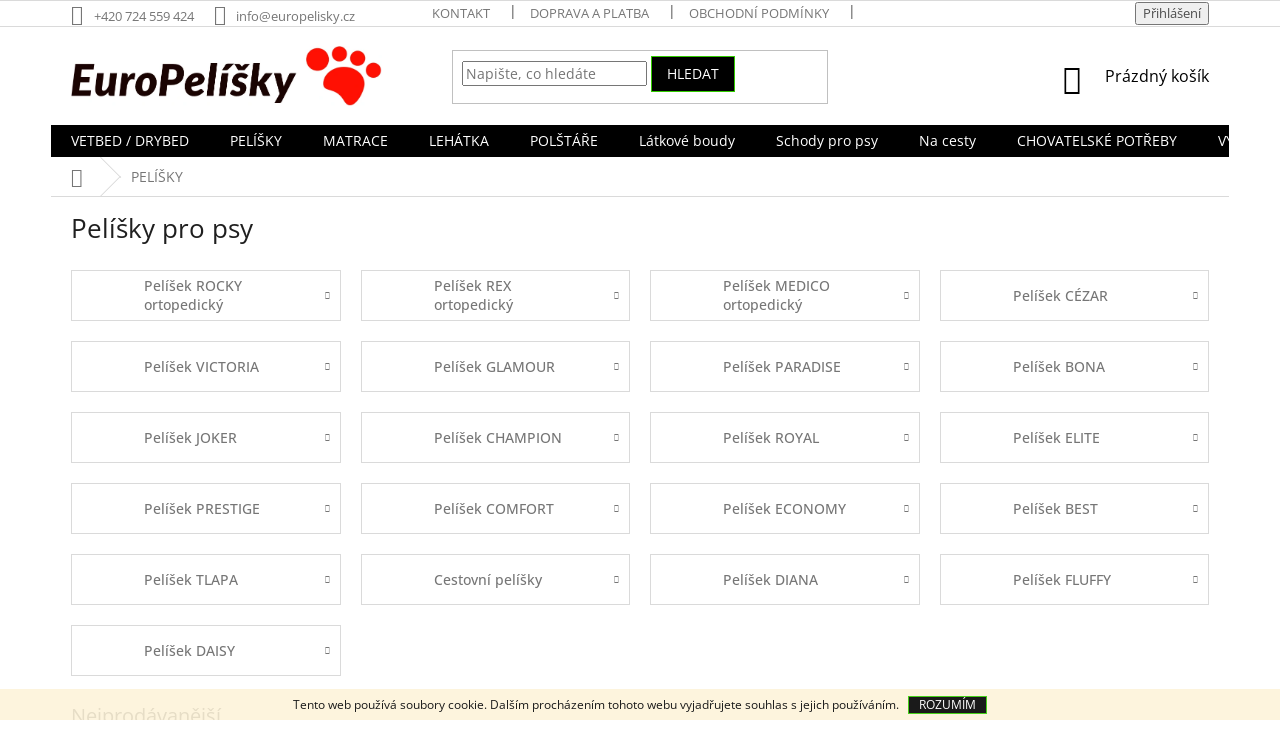

--- FILE ---
content_type: text/html; charset=utf-8
request_url: https://www.europelisky.cz/pelisky-pro-psy/?pv35=1088
body_size: 26534
content:
<!doctype html><html lang="cs" dir="ltr" class="header-background-light external-fonts-loaded"><head><meta charset="utf-8" /><meta name="viewport" content="width=device-width,initial-scale=1" /><title>Pelíšky pro psy ❤️ široký výběr, rychlé dodání | EuroPelisky.cz</title><link rel="preconnect" href="https://cdn.myshoptet.com" /><link rel="dns-prefetch" href="https://cdn.myshoptet.com" /><link rel="preload" href="https://cdn.myshoptet.com/prj/dist/master/cms/libs/jquery/jquery-1.11.3.min.js" as="script" /><link href="https://cdn.myshoptet.com/prj/dist/master/cms/templates/frontend_templates/shared/css/font-face/open-sans.css" rel="stylesheet"><link href="https://cdn.myshoptet.com/prj/dist/master/shop/dist/font-shoptet-11.css.62c94c7785ff2cea73b2.css" rel="stylesheet"><script>
dataLayer = [];
dataLayer.push({'shoptet' : {
    "pageId": 695,
    "pageType": "category",
    "currency": "CZK",
    "currencyInfo": {
        "decimalSeparator": ",",
        "exchangeRate": 1,
        "priceDecimalPlaces": 2,
        "symbol": "K\u010d",
        "symbolLeft": 0,
        "thousandSeparator": " "
    },
    "language": "cs",
    "projectId": 305986,
    "category": {
        "guid": "44c3a3c1-8e15-11e9-ac23-ac1f6b0076ec",
        "path": "Pel\u00ed\u0161ky pro psy",
        "parentCategoryGuid": null
    },
    "cartInfo": {
        "id": null,
        "freeShipping": false,
        "freeShippingFrom": 4000,
        "leftToFreeGift": {
            "formattedPrice": "0 K\u010d",
            "priceLeft": 0
        },
        "freeGift": false,
        "leftToFreeShipping": {
            "priceLeft": 4000,
            "dependOnRegion": 0,
            "formattedPrice": "4 000 K\u010d"
        },
        "discountCoupon": [],
        "getNoBillingShippingPrice": {
            "withoutVat": 0,
            "vat": 0,
            "withVat": 0
        },
        "cartItems": [],
        "taxMode": "ORDINARY"
    },
    "cart": [],
    "customer": {
        "priceRatio": 1,
        "priceListId": 1,
        "groupId": null,
        "registered": false,
        "mainAccount": false
    }
}});
</script>
<meta property="og:type" content="website"><meta property="og:site_name" content="europelisky.cz"><meta property="og:url" content="https://www.europelisky.cz/pelisky-pro-psy/?pv35=1088"><meta property="og:title" content="Pelíšky pro psy ❤️ široký výběr, rychlé dodání | EuroPelisky.cz"><meta name="author" content="EuroPelisky.cz"><meta name="web_author" content="Shoptet.cz"><meta name="dcterms.rightsHolder" content="www.europelisky.cz"><meta name="robots" content="index,follow"><meta property="og:image" content="https://cdn.myshoptet.com/usr/www.europelisky.cz/user/logos/logo_euro_velk__-9.png?t=1769051820"><meta property="og:description" content="Sháníte pelíšky pro psy za příznivé ceny? Klikněte na nás! ✅ Pelíšky pro malé i velké psy skladem. ✅ Kvalitní materiál, snadná údržba. ✅ Doprava zdarma.  "><meta name="description" content="Sháníte pelíšky pro psy za příznivé ceny? Klikněte na nás! ✅ Pelíšky pro malé i velké psy skladem. ✅ Kvalitní materiál, snadná údržba. ✅ Doprava zdarma.  "><style>:root {--color-primary: #000000;--color-primary-h: 0;--color-primary-s: 0%;--color-primary-l: 0%;--color-primary-hover: #32cb00;--color-primary-hover-h: 105;--color-primary-hover-s: 100%;--color-primary-hover-l: 40%;--color-secondary: #000000;--color-secondary-h: 0;--color-secondary-s: 0%;--color-secondary-l: 0%;--color-secondary-hover: #f8a102;--color-secondary-hover-h: 39;--color-secondary-hover-s: 98%;--color-secondary-hover-l: 49%;--color-tertiary: #000000;--color-tertiary-h: 0;--color-tertiary-s: 0%;--color-tertiary-l: 0%;--color-tertiary-hover: #32cb00;--color-tertiary-hover-h: 105;--color-tertiary-hover-s: 100%;--color-tertiary-hover-l: 40%;--color-header-background: #ffffff;--template-font: "Open Sans";--template-headings-font: "Open Sans";--header-background-url: none;--cookies-notice-background: #1A1937;--cookies-notice-color: #F8FAFB;--cookies-notice-button-hover: #f5f5f5;--cookies-notice-link-hover: #27263f;--templates-update-management-preview-mode-content: "Náhled aktualizací šablony je aktivní pro váš prohlížeč."}</style>
    
    <link href="https://cdn.myshoptet.com/prj/dist/master/shop/dist/main-11.less.5a24dcbbdabfd189c152.css" rel="stylesheet" />
        
    <script>var shoptet = shoptet || {};</script>
    <script src="https://cdn.myshoptet.com/prj/dist/master/shop/dist/main-3g-header.js.05f199e7fd2450312de2.js"></script>
<!-- User include --><!-- service 425(79) html code header -->
<style>
.hodnoceni:before{content: "Jak o nás mluví zákazníci";}
.hodnoceni.svk:before{content: "Ako o nás hovoria zákazníci";}
.hodnoceni.hun:before{content: "Mit mondanak rólunk a felhasználók";}
.hodnoceni.pl:before{content: "Co mówią o nas klienci";}
.hodnoceni.eng:before{content: "Customer reviews";}
.hodnoceni.de:before{content: "Was unsere Kunden über uns denken";}
.hodnoceni.ro:before{content: "Ce spun clienții despre noi";}
.hodnoceni{margin: 20px auto;}
body:not(.paxio-merkur):not(.venus):not(.jupiter) .hodnoceni .vote-wrap {border: 0 !important;width: 24.5%;flex-basis: 25%;padding: 10px 20px !important;display: inline-block;margin: 0;vertical-align: top;}
.multiple-columns-body #content .hodnoceni .vote-wrap {width: 49%;flex-basis: 50%;}
.hodnoceni .votes-wrap {display: block; border: 1px solid #f7f7f7;margin: 0;width: 100%;max-width: none;padding: 10px 0; background: #fff;}
.hodnoceni .vote-wrap:nth-child(n+5){display: none !important;}
.hodnoceni:before{display: block;font-size: 18px;padding: 10px 20px;background: #fcfcfc;}
.sidebar .hodnoceni .vote-pic, .sidebar .hodnoceni .vote-initials{display: block;}
.sidebar .hodnoceni .vote-wrap, #column-l #column-l-in .hodnoceni .vote-wrap {width: 100% !important; display: block;}
.hodnoceni > a{display: block;text-align: right;padding-top: 6px;}
.hodnoceni > a:after{content: "››";display: inline-block;margin-left: 2px;}
.sidebar .hodnoceni:before, #column-l #column-l-in .hodnoceni:before {background: none !important; padding-left: 0 !important;}
.template-10 .hodnoceni{max-width: 952px !important;}
.page-detail .hodnoceni > a{font-size: 14px;}
.page-detail .hodnoceni{margin-bottom: 30px;}
@media screen and (min-width: 992px) and (max-width: 1199px) {
.hodnoceni .vote-rating{display: block;}
.hodnoceni .vote-time{display: block;margin-top: 3px;}
.hodnoceni .vote-delimeter{display: none;}
}
@media screen and (max-width: 991px) {
body:not(.paxio-merkur):not(.venus):not(.jupiter) .hodnoceni .vote-wrap {width: 49%;flex-basis: 50%;}
.multiple-columns-body #content .hodnoceni .vote-wrap {width: 99%;flex-basis: 100%;}
}
@media screen and (max-width: 767px) {
body:not(.paxio-merkur):not(.venus):not(.jupiter) .hodnoceni .vote-wrap {width: 99%;flex-basis: 100%;}
}
.home #main-product .hodnoceni{margin: 0 0 60px 0;}
.hodnoceni .votes-wrap.admin-response{display: none !important;}
.hodnoceni .vote-pic {width: 100px;}
.hodnoceni .vote-delimeter{display: none;}
.hodnoceni .vote-rating{display: block;}
.hodnoceni .vote-time {display: block;margin-top: 5px;}
@media screen and (min-width: 768px){
.template-12 .hodnoceni{max-width: 747px; margin-left: auto; margin-right: auto;}
}
@media screen and (min-width: 992px){
.template-12 .hodnoceni{max-width: 972px;}
}
@media screen and (min-width: 1200px){
.template-12 .hodnoceni{max-width: 1418px;}
}
.template-14 .hodnoceni .vote-initials{margin: 0 auto;}
.vote-pic img::before {display: none;}
.hodnoceni + .hodnoceni {display: none;}
</style>
<!-- project html code header -->
<style>
.p-detail-tabs-wrapper .responsive-nav {
	display: none;
}

.tab-content>.tab-pane,
#description .description-inner { 
	display: block; 
	padding: 0;
}

.tab-content>.tab-pane.fade {
	opacity: 1;
}

.basic-description,
.extended-description {
	width: 100%;
	padding: 0;
}

#tab-content h3,
#ratingTab::before,
#variants::before {
	padding-top: 40px;
}

#ratingTab::before {
	content: "Hodnocení produktu";
	display: block;
	font-size: 18px;
	font-weight: 400;
	line-height: 1.1;
	word-wrap: break-word;
	text-transform: none;
	color: #666;
	font-family: "Muli",sans-serif;
	margin-top: 2em;
	margin-bottom: 1em;
}

#variants::before {
	content: "Výběr varianty";
	display: block;
	font-size: 18px;
	font-weight: 400;
	line-height: 1.1;
	word-wrap: break-word;
	text-transform: none;
	color: #666;
	font-family: "Muli",sans-serif;
	margin-top: 1em;
	margin-bottom: 1em;
}

#ratingTab > div {
	max-width: unset;
}
</style>






<!-- /User include --><link rel="shortcut icon" href="/favicon.ico" type="image/x-icon" /><link rel="canonical" href="https://www.europelisky.cz/pelisky-pro-psy/" />    <script>
        var _hwq = _hwq || [];
        _hwq.push(['setKey', 'D3FCB913DD8D00E125F9B489B0BEA535']);
        _hwq.push(['setTopPos', '200']);
        _hwq.push(['showWidget', '21']);
        (function() {
            var ho = document.createElement('script');
            ho.src = 'https://cz.im9.cz/direct/i/gjs.php?n=wdgt&sak=D3FCB913DD8D00E125F9B489B0BEA535';
            var s = document.getElementsByTagName('script')[0]; s.parentNode.insertBefore(ho, s);
        })();
    </script>
    <!-- Global site tag (gtag.js) - Google Analytics -->
    <script async src="https://www.googletagmanager.com/gtag/js?id=G-N605P577ZP"></script>
    <script>
        
        window.dataLayer = window.dataLayer || [];
        function gtag(){dataLayer.push(arguments);}
        

        
        gtag('js', new Date());

        
                gtag('config', 'G-N605P577ZP', {"groups":"GA4","send_page_view":false,"content_group":"category","currency":"CZK","page_language":"cs"});
        
        
        
        
        
        
                    gtag('event', 'page_view', {"send_to":"GA4","page_language":"cs","content_group":"category","currency":"CZK"});
        
        
        
        
        
        
        
        
        
        
        
        
        
        document.addEventListener('DOMContentLoaded', function() {
            if (typeof shoptet.tracking !== 'undefined') {
                for (var id in shoptet.tracking.bannersList) {
                    gtag('event', 'view_promotion', {
                        "send_to": "UA",
                        "promotions": [
                            {
                                "id": shoptet.tracking.bannersList[id].id,
                                "name": shoptet.tracking.bannersList[id].name,
                                "position": shoptet.tracking.bannersList[id].position
                            }
                        ]
                    });
                }
            }

            shoptet.consent.onAccept(function(agreements) {
                if (agreements.length !== 0) {
                    console.debug('gtag consent accept');
                    var gtagConsentPayload =  {
                        'ad_storage': agreements.includes(shoptet.config.cookiesConsentOptPersonalisation)
                            ? 'granted' : 'denied',
                        'analytics_storage': agreements.includes(shoptet.config.cookiesConsentOptAnalytics)
                            ? 'granted' : 'denied',
                                                                                                'ad_user_data': agreements.includes(shoptet.config.cookiesConsentOptPersonalisation)
                            ? 'granted' : 'denied',
                        'ad_personalization': agreements.includes(shoptet.config.cookiesConsentOptPersonalisation)
                            ? 'granted' : 'denied',
                        };
                    console.debug('update consent data', gtagConsentPayload);
                    gtag('consent', 'update', gtagConsentPayload);
                    dataLayer.push(
                        { 'event': 'update_consent' }
                    );
                }
            });
        });
    </script>
</head><body class="desktop id-695 in-pelisky-pro-psy template-11 type-category one-column-body columns-3 ums_forms_redesign--off ums_a11y_category_page--on ums_discussion_rating_forms--off ums_flags_display_unification--on ums_a11y_login--on mobile-header-version-0"><noscript>
    <style>
        #header {
            padding-top: 0;
            position: relative !important;
            top: 0;
        }
        .header-navigation {
            position: relative !important;
        }
        .overall-wrapper {
            margin: 0 !important;
        }
        body:not(.ready) {
            visibility: visible !important;
        }
    </style>
    <div class="no-javascript">
        <div class="no-javascript__title">Musíte změnit nastavení vašeho prohlížeče</div>
        <div class="no-javascript__text">Podívejte se na: <a href="https://www.google.com/support/bin/answer.py?answer=23852">Jak povolit JavaScript ve vašem prohlížeči</a>.</div>
        <div class="no-javascript__text">Pokud používáte software na blokování reklam, může být nutné povolit JavaScript z této stránky.</div>
        <div class="no-javascript__text">Děkujeme.</div>
    </div>
</noscript>

        <div id="fb-root"></div>
        <script>
            window.fbAsyncInit = function() {
                FB.init({
//                    appId            : 'your-app-id',
                    autoLogAppEvents : true,
                    xfbml            : true,
                    version          : 'v19.0'
                });
            };
        </script>
        <script async defer crossorigin="anonymous" src="https://connect.facebook.net/cs_CZ/sdk.js"></script>    <div class="cookie-ag-wrap">
        <div class="site-msg cookies" data-testid="cookiePopup" data-nosnippet>
            <form action="">
                Tento web používá soubory cookie. Dalším procházením tohoto webu vyjadřujete souhlas s jejich používáním.
                <button type="submit" class="btn btn-xs btn-default CookiesOK" data-cookie-notice-ttl="7" data-testid="buttonCookieSubmit">Rozumím</button>
            </form>
        </div>
            </div>
<a href="#content" class="skip-link sr-only">Přejít na obsah</a><div class="overall-wrapper"><div class="user-action"><div class="container">
    <div class="user-action-in">
                    <div id="login" class="user-action-login popup-widget login-widget" role="dialog" aria-labelledby="loginHeading">
        <div class="popup-widget-inner">
                            <h2 id="loginHeading">Přihlášení k vašemu účtu</h2><div id="customerLogin"><form action="/action/Customer/Login/" method="post" id="formLoginIncluded" class="csrf-enabled formLogin" data-testid="formLogin"><input type="hidden" name="referer" value="" /><div class="form-group"><div class="input-wrapper email js-validated-element-wrapper no-label"><input type="email" name="email" class="form-control" autofocus placeholder="E-mailová adresa (např. jan@novak.cz)" data-testid="inputEmail" autocomplete="email" required /></div></div><div class="form-group"><div class="input-wrapper password js-validated-element-wrapper no-label"><input type="password" name="password" class="form-control" placeholder="Heslo" data-testid="inputPassword" autocomplete="current-password" required /><span class="no-display">Nemůžete vyplnit toto pole</span><input type="text" name="surname" value="" class="no-display" /></div></div><div class="form-group"><div class="login-wrapper"><button type="submit" class="btn btn-secondary btn-text btn-login" data-testid="buttonSubmit">Přihlásit se</button><div class="password-helper"><a href="/registrace/" data-testid="signup" rel="nofollow">Nová registrace</a><a href="/klient/zapomenute-heslo/" rel="nofollow">Zapomenuté heslo</a></div></div></div></form>
</div>                    </div>
    </div>

                            <div id="cart-widget" class="user-action-cart popup-widget cart-widget loader-wrapper" data-testid="popupCartWidget" role="dialog" aria-hidden="true">
    <div class="popup-widget-inner cart-widget-inner place-cart-here">
        <div class="loader-overlay">
            <div class="loader"></div>
        </div>
    </div>

    <div class="cart-widget-button">
        <a href="/kosik/" class="btn btn-conversion" id="continue-order-button" rel="nofollow" data-testid="buttonNextStep">Pokračovat do košíku</a>
    </div>
</div>
            </div>
</div>
</div><div class="top-navigation-bar" data-testid="topNavigationBar">

    <div class="container">

        <div class="top-navigation-contacts">
            <strong>Zákaznická podpora:</strong><a href="tel:+420724559424" class="project-phone" aria-label="Zavolat na +420724559424" data-testid="contactboxPhone"><span>+420 724 559 424</span></a><a href="mailto:info@europelisky.cz" class="project-email" data-testid="contactboxEmail"><span>info@europelisky.cz</span></a>        </div>

                            <div class="top-navigation-menu">
                <div class="top-navigation-menu-trigger"></div>
                <ul class="top-navigation-bar-menu">
                                            <li class="top-navigation-menu-item-29">
                            <a href="/kontakt/">Kontakt</a>
                        </li>
                                            <li class="top-navigation-menu-item-27">
                            <a href="/doprava-a-platba/">Doprava a platba</a>
                        </li>
                                            <li class="top-navigation-menu-item-39">
                            <a href="/obchodni-podminky/">Obchodní podmínky</a>
                        </li>
                                            <li class="top-navigation-menu-item-691">
                            <a href="/podminky-ochrany-osobnich-udaju/">Podmínky ochrany osobních údajů </a>
                        </li>
                                            <li class="top-navigation-menu-item-1019">
                            <a href="/tabulka-velikosti/">Tabulka velikostí</a>
                        </li>
                                            <li class="top-navigation-menu-item-1022">
                            <a href="/vraceni-zbozi-do-14-dnu/">Vrácení zboží do 14 dnů</a>
                        </li>
                                            <li class="top-navigation-menu-item--51">
                            <a href="/hodnoceni-obchodu/">Hodnocení obchodu</a>
                        </li>
                                    </ul>
                <ul class="top-navigation-bar-menu-helper"></ul>
            </div>
        
        <div class="top-navigation-tools">
            <div class="responsive-tools">
                <a href="#" class="toggle-window" data-target="search" aria-label="Hledat" data-testid="linkSearchIcon"></a>
                                                            <a href="#" class="toggle-window" data-target="login"></a>
                                                    <a href="#" class="toggle-window" data-target="navigation" aria-label="Menu" data-testid="hamburgerMenu"></a>
            </div>
                        <button class="top-nav-button top-nav-button-login toggle-window" type="button" data-target="login" aria-haspopup="dialog" aria-controls="login" aria-expanded="false" data-testid="signin"><span>Přihlášení</span></button>        </div>

    </div>

</div>
<header id="header"><div class="container navigation-wrapper">
    <div class="header-top">
        <div class="site-name-wrapper">
            <div class="site-name"><a href="/" data-testid="linkWebsiteLogo"><img src="https://cdn.myshoptet.com/usr/www.europelisky.cz/user/logos/logo_euro_velk__-9.png" alt="EuroPelisky.cz" fetchpriority="low" /></a></div>        </div>
        <div class="search" itemscope itemtype="https://schema.org/WebSite">
            <meta itemprop="headline" content="Pelíšky pro psy"/><meta itemprop="url" content="https://www.europelisky.cz"/><meta itemprop="text" content="Sháníte pelíšky pro psy za příznivé ceny? Klikněte na nás! ✅ Pelíšky pro malé i velké psy skladem. ✅ Kvalitní materiál, snadná údržba. ✅ Doprava zdarma. "/>            <form action="/action/ProductSearch/prepareString/" method="post"
    id="formSearchForm" class="search-form compact-form js-search-main"
    itemprop="potentialAction" itemscope itemtype="https://schema.org/SearchAction" data-testid="searchForm">
    <fieldset>
        <meta itemprop="target"
            content="https://www.europelisky.cz/vyhledavani/?string={string}"/>
        <input type="hidden" name="language" value="cs"/>
        
            
<input
    type="search"
    name="string"
        class="query-input form-control search-input js-search-input"
    placeholder="Napište, co hledáte"
    autocomplete="off"
    required
    itemprop="query-input"
    aria-label="Vyhledávání"
    data-testid="searchInput"
>
            <button type="submit" class="btn btn-default" data-testid="searchBtn">Hledat</button>
        
    </fieldset>
</form>
        </div>
        <div class="navigation-buttons">
                
    <a href="/kosik/" class="btn btn-icon toggle-window cart-count" data-target="cart" data-hover="true" data-redirect="true" data-testid="headerCart" rel="nofollow" aria-haspopup="dialog" aria-expanded="false" aria-controls="cart-widget">
        
                <span class="sr-only">Nákupní košík</span>
        
            <span class="cart-price visible-lg-inline-block" data-testid="headerCartPrice">
                                    Prázdný košík                            </span>
        
    
            </a>
        </div>
    </div>
    <nav id="navigation" aria-label="Hlavní menu" data-collapsible="true"><div class="navigation-in menu"><ul class="menu-level-1" role="menubar" data-testid="headerMenuItems"><li class="menu-item-818" role="none"><a href="/vetbed-drybed/" data-testid="headerMenuItem" role="menuitem" aria-expanded="false"><b>VETBED / DRYBED</b></a></li>
<li class="menu-item-695 ext" role="none"><a href="/pelisky-pro-psy/" class="active" data-testid="headerMenuItem" role="menuitem" aria-haspopup="true" aria-expanded="false"><b>PELÍŠKY</b><span class="submenu-arrow"></span></a><ul class="menu-level-2" aria-label="PELÍŠKY" tabindex="-1" role="menu"><li class="menu-item-1324" role="none"><a href="/ortopedicky-pelisek-pro-psa-rocky/" class="menu-image" data-testid="headerMenuItem" tabindex="-1" aria-hidden="true"><img src="data:image/svg+xml,%3Csvg%20width%3D%22140%22%20height%3D%22100%22%20xmlns%3D%22http%3A%2F%2Fwww.w3.org%2F2000%2Fsvg%22%3E%3C%2Fsvg%3E" alt="" aria-hidden="true" width="140" height="100"  data-src="https://cdn.myshoptet.com/usr/www.europelisky.cz/user/categories/thumb/dsc_0274.jpg" fetchpriority="low" /></a><div><a href="/ortopedicky-pelisek-pro-psa-rocky/" data-testid="headerMenuItem" role="menuitem"><span>Pelíšek ROCKY ortopedický</span></a>
                        </div></li><li class="menu-item-1342" role="none"><a href="/ortopedicky-pelisek-pro-psa-rex/" class="menu-image" data-testid="headerMenuItem" tabindex="-1" aria-hidden="true"><img src="data:image/svg+xml,%3Csvg%20width%3D%22140%22%20height%3D%22100%22%20xmlns%3D%22http%3A%2F%2Fwww.w3.org%2F2000%2Fsvg%22%3E%3C%2Fsvg%3E" alt="" aria-hidden="true" width="140" height="100"  data-src="https://cdn.myshoptet.com/usr/www.europelisky.cz/user/categories/thumb/dsc_0686.jpg" fetchpriority="low" /></a><div><a href="/ortopedicky-pelisek-pro-psa-rex/" data-testid="headerMenuItem" role="menuitem"><span>Pelíšek REX ortopedický</span></a>
                        </div></li><li class="menu-item-767" role="none"><a href="/ortopedicky-pelisek-pro-psa-medico/" class="menu-image" data-testid="headerMenuItem" tabindex="-1" aria-hidden="true"><img src="data:image/svg+xml,%3Csvg%20width%3D%22140%22%20height%3D%22100%22%20xmlns%3D%22http%3A%2F%2Fwww.w3.org%2F2000%2Fsvg%22%3E%3C%2Fsvg%3E" alt="" aria-hidden="true" width="140" height="100"  data-src="https://cdn.myshoptet.com/usr/www.europelisky.cz/user/categories/thumb/medico.jpg" fetchpriority="low" /></a><div><a href="/ortopedicky-pelisek-pro-psa-medico/" data-testid="headerMenuItem" role="menuitem"><span>Pelíšek MEDICO ortopedický</span></a>
                        </div></li><li class="menu-item-1309" role="none"><a href="/pelisek-cezar/" class="menu-image" data-testid="headerMenuItem" tabindex="-1" aria-hidden="true"><img src="data:image/svg+xml,%3Csvg%20width%3D%22140%22%20height%3D%22100%22%20xmlns%3D%22http%3A%2F%2Fwww.w3.org%2F2000%2Fsvg%22%3E%3C%2Fsvg%3E" alt="" aria-hidden="true" width="140" height="100"  data-src="https://cdn.myshoptet.com/usr/www.europelisky.cz/user/categories/thumb/2224-2_pelisek-pro-psa-cezar-premium-modry-sedy.png" fetchpriority="low" /></a><div><a href="/pelisek-cezar/" data-testid="headerMenuItem" role="menuitem"><span>Pelíšek CÉZAR</span></a>
                        </div></li><li class="menu-item-731" role="none"><a href="/pelisek-victoria/" class="menu-image" data-testid="headerMenuItem" tabindex="-1" aria-hidden="true"><img src="data:image/svg+xml,%3Csvg%20width%3D%22140%22%20height%3D%22100%22%20xmlns%3D%22http%3A%2F%2Fwww.w3.org%2F2000%2Fsvg%22%3E%3C%2Fsvg%3E" alt="" aria-hidden="true" width="140" height="100"  data-src="https://cdn.myshoptet.com/usr/www.europelisky.cz/user/categories/thumb/victoria.jpg" fetchpriority="low" /></a><div><a href="/pelisek-victoria/" data-testid="headerMenuItem" role="menuitem"><span>Pelíšek VICTORIA</span></a>
                        </div></li><li class="menu-item-743" role="none"><a href="/pelisek-glamour/" class="menu-image" data-testid="headerMenuItem" tabindex="-1" aria-hidden="true"><img src="data:image/svg+xml,%3Csvg%20width%3D%22140%22%20height%3D%22100%22%20xmlns%3D%22http%3A%2F%2Fwww.w3.org%2F2000%2Fsvg%22%3E%3C%2Fsvg%3E" alt="" aria-hidden="true" width="140" height="100"  data-src="https://cdn.myshoptet.com/usr/www.europelisky.cz/user/categories/thumb/3-1_-_kopie-1.jpg" fetchpriority="low" /></a><div><a href="/pelisek-glamour/" data-testid="headerMenuItem" role="menuitem"><span>Pelíšek GLAMOUR</span></a>
                        </div></li><li class="menu-item-1302" role="none"><a href="/pelisek-paradise/" class="menu-image" data-testid="headerMenuItem" tabindex="-1" aria-hidden="true"><img src="data:image/svg+xml,%3Csvg%20width%3D%22140%22%20height%3D%22100%22%20xmlns%3D%22http%3A%2F%2Fwww.w3.org%2F2000%2Fsvg%22%3E%3C%2Fsvg%3E" alt="" aria-hidden="true" width="140" height="100"  data-src="https://cdn.myshoptet.com/usr/www.europelisky.cz/user/categories/thumb/5-1.jpg" fetchpriority="low" /></a><div><a href="/pelisek-paradise/" data-testid="headerMenuItem" role="menuitem"><span>Pelíšek PARADISE</span></a>
                        </div></li><li class="menu-item-1378" role="none"><a href="/pelisek-bona/" class="menu-image" data-testid="headerMenuItem" tabindex="-1" aria-hidden="true"><img src="data:image/svg+xml,%3Csvg%20width%3D%22140%22%20height%3D%22100%22%20xmlns%3D%22http%3A%2F%2Fwww.w3.org%2F2000%2Fsvg%22%3E%3C%2Fsvg%3E" alt="" aria-hidden="true" width="140" height="100"  data-src="https://cdn.myshoptet.com/usr/www.europelisky.cz/user/categories/thumb/dsc_0882.jpg" fetchpriority="low" /></a><div><a href="/pelisek-bona/" data-testid="headerMenuItem" role="menuitem"><span>Pelíšek BONA</span></a>
                        </div></li><li class="menu-item-1242" role="none"><a href="/pelisek-joker/" class="menu-image" data-testid="headerMenuItem" tabindex="-1" aria-hidden="true"><img src="data:image/svg+xml,%3Csvg%20width%3D%22140%22%20height%3D%22100%22%20xmlns%3D%22http%3A%2F%2Fwww.w3.org%2F2000%2Fsvg%22%3E%3C%2Fsvg%3E" alt="" aria-hidden="true" width="140" height="100"  data-src="https://cdn.myshoptet.com/usr/www.europelisky.cz/user/categories/thumb/1.jpg" fetchpriority="low" /></a><div><a href="/pelisek-joker/" data-testid="headerMenuItem" role="menuitem"><span>Pelíšek JOKER</span></a>
                        </div></li><li class="menu-item-1248" role="none"><a href="/pelisek-champion/" class="menu-image" data-testid="headerMenuItem" tabindex="-1" aria-hidden="true"><img src="data:image/svg+xml,%3Csvg%20width%3D%22140%22%20height%3D%22100%22%20xmlns%3D%22http%3A%2F%2Fwww.w3.org%2F2000%2Fsvg%22%3E%3C%2Fsvg%3E" alt="" aria-hidden="true" width="140" height="100"  data-src="https://cdn.myshoptet.com/usr/www.europelisky.cz/user/categories/thumb/legowisko-dla-psa-kanapa-lozko-poslanie-xl-99x66cm.jpg" fetchpriority="low" /></a><div><a href="/pelisek-champion/" data-testid="headerMenuItem" role="menuitem"><span>Pelíšek CHAMPION</span></a>
                        </div></li><li class="menu-item-701" role="none"><a href="/pelisek-royal/" class="menu-image" data-testid="headerMenuItem" tabindex="-1" aria-hidden="true"><img src="data:image/svg+xml,%3Csvg%20width%3D%22140%22%20height%3D%22100%22%20xmlns%3D%22http%3A%2F%2Fwww.w3.org%2F2000%2Fsvg%22%3E%3C%2Fsvg%3E" alt="" aria-hidden="true" width="140" height="100"  data-src="https://cdn.myshoptet.com/usr/www.europelisky.cz/user/categories/thumb/royal.jpg" fetchpriority="low" /></a><div><a href="/pelisek-royal/" data-testid="headerMenuItem" role="menuitem"><span>Pelíšek ROYAL</span></a>
                        </div></li><li class="menu-item-728" role="none"><a href="/pelisek-elite/" class="menu-image" data-testid="headerMenuItem" tabindex="-1" aria-hidden="true"><img src="data:image/svg+xml,%3Csvg%20width%3D%22140%22%20height%3D%22100%22%20xmlns%3D%22http%3A%2F%2Fwww.w3.org%2F2000%2Fsvg%22%3E%3C%2Fsvg%3E" alt="" aria-hidden="true" width="140" height="100"  data-src="https://cdn.myshoptet.com/usr/www.europelisky.cz/user/categories/thumb/elite.jpg" fetchpriority="low" /></a><div><a href="/pelisek-elite/" data-testid="headerMenuItem" role="menuitem"><span>Pelíšek ELITE</span></a>
                        </div></li><li class="menu-item-734" role="none"><a href="/pelisek-prestige/" class="menu-image" data-testid="headerMenuItem" tabindex="-1" aria-hidden="true"><img src="data:image/svg+xml,%3Csvg%20width%3D%22140%22%20height%3D%22100%22%20xmlns%3D%22http%3A%2F%2Fwww.w3.org%2F2000%2Fsvg%22%3E%3C%2Fsvg%3E" alt="" aria-hidden="true" width="140" height="100"  data-src="https://cdn.myshoptet.com/usr/www.europelisky.cz/user/categories/thumb/prestige.jpg" fetchpriority="low" /></a><div><a href="/pelisek-prestige/" data-testid="headerMenuItem" role="menuitem"><span>Pelíšek PRESTIGE</span></a>
                        </div></li><li class="menu-item-740" role="none"><a href="/pelisek-comfort/" class="menu-image" data-testid="headerMenuItem" tabindex="-1" aria-hidden="true"><img src="data:image/svg+xml,%3Csvg%20width%3D%22140%22%20height%3D%22100%22%20xmlns%3D%22http%3A%2F%2Fwww.w3.org%2F2000%2Fsvg%22%3E%3C%2Fsvg%3E" alt="" aria-hidden="true" width="140" height="100"  data-src="https://cdn.myshoptet.com/usr/www.europelisky.cz/user/categories/thumb/c.jpg" fetchpriority="low" /></a><div><a href="/pelisek-comfort/" data-testid="headerMenuItem" role="menuitem"><span>Pelíšek COMFORT</span></a>
                        </div></li><li class="menu-item-746" role="none"><a href="/pelisek-economy/" class="menu-image" data-testid="headerMenuItem" tabindex="-1" aria-hidden="true"><img src="data:image/svg+xml,%3Csvg%20width%3D%22140%22%20height%3D%22100%22%20xmlns%3D%22http%3A%2F%2Fwww.w3.org%2F2000%2Fsvg%22%3E%3C%2Fsvg%3E" alt="" aria-hidden="true" width="140" height="100"  data-src="https://cdn.myshoptet.com/usr/www.europelisky.cz/user/categories/thumb/economy.jpg" fetchpriority="low" /></a><div><a href="/pelisek-economy/" data-testid="headerMenuItem" role="menuitem"><span>Pelíšek ECONOMY</span></a>
                        </div></li><li class="menu-item-1203" role="none"><a href="/pelisek-best/" class="menu-image" data-testid="headerMenuItem" tabindex="-1" aria-hidden="true"><img src="data:image/svg+xml,%3Csvg%20width%3D%22140%22%20height%3D%22100%22%20xmlns%3D%22http%3A%2F%2Fwww.w3.org%2F2000%2Fsvg%22%3E%3C%2Fsvg%3E" alt="" aria-hidden="true" width="140" height="100"  data-src="https://cdn.myshoptet.com/usr/www.europelisky.cz/user/categories/thumb/3-1_-_kopie.jpg" fetchpriority="low" /></a><div><a href="/pelisek-best/" data-testid="headerMenuItem" role="menuitem"><span>Pelíšek BEST</span></a>
                        </div></li><li class="menu-item-1209" role="none"><a href="/pelisek-tlapa/" class="menu-image" data-testid="headerMenuItem" tabindex="-1" aria-hidden="true"><img src="data:image/svg+xml,%3Csvg%20width%3D%22140%22%20height%3D%22100%22%20xmlns%3D%22http%3A%2F%2Fwww.w3.org%2F2000%2Fsvg%22%3E%3C%2Fsvg%3E" alt="" aria-hidden="true" width="140" height="100"  data-src="https://cdn.myshoptet.com/usr/www.europelisky.cz/user/categories/thumb/4-3_-_kopie.jpg" fetchpriority="low" /></a><div><a href="/pelisek-tlapa/" data-testid="headerMenuItem" role="menuitem"><span>Pelíšek TLAPA</span></a>
                        </div></li><li class="menu-item-821" role="none"><a href="/cestovni-pelisky/" class="menu-image" data-testid="headerMenuItem" tabindex="-1" aria-hidden="true"><img src="data:image/svg+xml,%3Csvg%20width%3D%22140%22%20height%3D%22100%22%20xmlns%3D%22http%3A%2F%2Fwww.w3.org%2F2000%2Fsvg%22%3E%3C%2Fsvg%3E" alt="" aria-hidden="true" width="140" height="100"  data-src="https://cdn.myshoptet.com/usr/www.europelisky.cz/user/categories/thumb/cestovn___pel____ek.jpg" fetchpriority="low" /></a><div><a href="/cestovni-pelisky/" data-testid="headerMenuItem" role="menuitem"><span>Cestovní pelíšky</span></a>
                        </div></li><li class="menu-item-1381" role="none"><a href="/pelisek-diana/" class="menu-image" data-testid="headerMenuItem" tabindex="-1" aria-hidden="true"><img src="data:image/svg+xml,%3Csvg%20width%3D%22140%22%20height%3D%22100%22%20xmlns%3D%22http%3A%2F%2Fwww.w3.org%2F2000%2Fsvg%22%3E%3C%2Fsvg%3E" alt="" aria-hidden="true" width="140" height="100"  data-src="https://cdn.myshoptet.com/usr/www.europelisky.cz/user/categories/thumb/nowe-bordo-lauren-design-legowisko-diana.jpg" fetchpriority="low" /></a><div><a href="/pelisek-diana/" data-testid="headerMenuItem" role="menuitem"><span>Pelíšek DIANA</span></a>
                        </div></li><li class="menu-item-1384" role="none"><a href="/pelisek-fluffy/" class="menu-image" data-testid="headerMenuItem" tabindex="-1" aria-hidden="true"><img src="data:image/svg+xml,%3Csvg%20width%3D%22140%22%20height%3D%22100%22%20xmlns%3D%22http%3A%2F%2Fwww.w3.org%2F2000%2Fsvg%22%3E%3C%2Fsvg%3E" alt="" aria-hidden="true" width="140" height="100"  data-src="https://cdn.myshoptet.com/usr/www.europelisky.cz/user/categories/thumb/dsc_0308.jpg" fetchpriority="low" /></a><div><a href="/pelisek-fluffy/" data-testid="headerMenuItem" role="menuitem"><span>Pelíšek FLUFFY</span></a>
                        </div></li><li class="menu-item-1387" role="none"><a href="/pelisek-daisy/" class="menu-image" data-testid="headerMenuItem" tabindex="-1" aria-hidden="true"><img src="data:image/svg+xml,%3Csvg%20width%3D%22140%22%20height%3D%22100%22%20xmlns%3D%22http%3A%2F%2Fwww.w3.org%2F2000%2Fsvg%22%3E%3C%2Fsvg%3E" alt="" aria-hidden="true" width="140" height="100"  data-src="https://cdn.myshoptet.com/usr/www.europelisky.cz/user/categories/thumb/legowisko-okragle-daisy-kolekcja-natura-lauren-design-21.jpg" fetchpriority="low" /></a><div><a href="/pelisek-daisy/" data-testid="headerMenuItem" role="menuitem"><span>Pelíšek DAISY</span></a>
                        </div></li></ul></li>
<li class="menu-item-707 ext" role="none"><a href="/matrace-pro-psy/" data-testid="headerMenuItem" role="menuitem" aria-haspopup="true" aria-expanded="false"><b>MATRACE</b><span class="submenu-arrow"></span></a><ul class="menu-level-2" aria-label="MATRACE" tabindex="-1" role="menu"><li class="menu-item-1327" role="none"><a href="/ortopedicke-matrace-hector/" class="menu-image" data-testid="headerMenuItem" tabindex="-1" aria-hidden="true"><img src="data:image/svg+xml,%3Csvg%20width%3D%22140%22%20height%3D%22100%22%20xmlns%3D%22http%3A%2F%2Fwww.w3.org%2F2000%2Fsvg%22%3E%3C%2Fsvg%3E" alt="" aria-hidden="true" width="140" height="100"  data-src="https://cdn.myshoptet.com/usr/www.europelisky.cz/user/categories/thumb/dsc_0340.jpg" fetchpriority="low" /></a><div><a href="/ortopedicke-matrace-hector/" data-testid="headerMenuItem" role="menuitem"><span>Ortopedické matrace HECTOR</span></a>
                        </div></li><li class="menu-item-878" role="none"><a href="/ortopedicke-matrace-premium-visco/" class="menu-image" data-testid="headerMenuItem" tabindex="-1" aria-hidden="true"><img src="data:image/svg+xml,%3Csvg%20width%3D%22140%22%20height%3D%22100%22%20xmlns%3D%22http%3A%2F%2Fwww.w3.org%2F2000%2Fsvg%22%3E%3C%2Fsvg%3E" alt="" aria-hidden="true" width="140" height="100"  data-src="https://cdn.myshoptet.com/usr/www.europelisky.cz/user/categories/thumb/matrace.jpg" fetchpriority="low" /></a><div><a href="/ortopedicke-matrace-premium-visco/" data-testid="headerMenuItem" role="menuitem"><span>Ortopedické matrace PREMIUM VISCO</span></a>
                        </div></li><li class="menu-item-1360" role="none"><a href="/ortopedicke-matrace-luna/" class="menu-image" data-testid="headerMenuItem" tabindex="-1" aria-hidden="true"><img src="data:image/svg+xml,%3Csvg%20width%3D%22140%22%20height%3D%22100%22%20xmlns%3D%22http%3A%2F%2Fwww.w3.org%2F2000%2Fsvg%22%3E%3C%2Fsvg%3E" alt="" aria-hidden="true" width="140" height="100"  data-src="https://cdn.myshoptet.com/usr/www.europelisky.cz/user/categories/thumb/dsc_0877.jpg" fetchpriority="low" /></a><div><a href="/ortopedicke-matrace-luna/" data-testid="headerMenuItem" role="menuitem"><span>Ortopedické matrace LUNA</span></a>
                        </div></li><li class="menu-item-710" role="none"><a href="/matrace-pro-psa-premium/" class="menu-image" data-testid="headerMenuItem" tabindex="-1" aria-hidden="true"><img src="data:image/svg+xml,%3Csvg%20width%3D%22140%22%20height%3D%22100%22%20xmlns%3D%22http%3A%2F%2Fwww.w3.org%2F2000%2Fsvg%22%3E%3C%2Fsvg%3E" alt="" aria-hidden="true" width="140" height="100"  data-src="https://cdn.myshoptet.com/usr/www.europelisky.cz/user/categories/thumb/premium.jpg" fetchpriority="low" /></a><div><a href="/matrace-pro-psa-premium/" data-testid="headerMenuItem" role="menuitem"><span>Matrace PREMIUM</span></a>
                        </div></li><li class="menu-item-1357" role="none"><a href="/ochranne-potahy-na-matrace/" class="menu-image" data-testid="headerMenuItem" tabindex="-1" aria-hidden="true"><img src="data:image/svg+xml,%3Csvg%20width%3D%22140%22%20height%3D%22100%22%20xmlns%3D%22http%3A%2F%2Fwww.w3.org%2F2000%2Fsvg%22%3E%3C%2Fsvg%3E" alt="" aria-hidden="true" width="140" height="100"  data-src="https://cdn.myshoptet.com/usr/www.europelisky.cz/user/categories/thumb/dsc_06662.jpg" fetchpriority="low" /></a><div><a href="/ochranne-potahy-na-matrace/" data-testid="headerMenuItem" role="menuitem"><span>Ochranné potahy na matrace</span></a>
                        </div></li><li class="menu-item-1348" role="none"><a href="/matrace-pro-psa-demi/" class="menu-image" data-testid="headerMenuItem" tabindex="-1" aria-hidden="true"><img src="data:image/svg+xml,%3Csvg%20width%3D%22140%22%20height%3D%22100%22%20xmlns%3D%22http%3A%2F%2Fwww.w3.org%2F2000%2Fsvg%22%3E%3C%2Fsvg%3E" alt="" aria-hidden="true" width="140" height="100"  data-src="https://cdn.myshoptet.com/usr/www.europelisky.cz/user/categories/thumb/dsc_0827.jpg" fetchpriority="low" /></a><div><a href="/matrace-pro-psa-demi/" data-testid="headerMenuItem" role="menuitem"><span>Matrace DEMI</span></a>
                        </div></li><li class="menu-item-1351" role="none"><a href="/ortopedicke-matrace-pro-psa-demi-comfort/" class="menu-image" data-testid="headerMenuItem" tabindex="-1" aria-hidden="true"><img src="data:image/svg+xml,%3Csvg%20width%3D%22140%22%20height%3D%22100%22%20xmlns%3D%22http%3A%2F%2Fwww.w3.org%2F2000%2Fsvg%22%3E%3C%2Fsvg%3E" alt="" aria-hidden="true" width="140" height="100"  data-src="https://cdn.myshoptet.com/usr/www.europelisky.cz/user/categories/thumb/dsc_0820.jpg" fetchpriority="low" /></a><div><a href="/ortopedicke-matrace-pro-psa-demi-comfort/" data-testid="headerMenuItem" role="menuitem"><span>Ortopedické matrace DEMI COMFORT</span></a>
                        </div></li><li class="menu-item-1354" role="none"><a href="/matrace-pro-psa-demi-outdoor/" class="menu-image" data-testid="headerMenuItem" tabindex="-1" aria-hidden="true"><img src="data:image/svg+xml,%3Csvg%20width%3D%22140%22%20height%3D%22100%22%20xmlns%3D%22http%3A%2F%2Fwww.w3.org%2F2000%2Fsvg%22%3E%3C%2Fsvg%3E" alt="" aria-hidden="true" width="140" height="100"  data-src="https://cdn.myshoptet.com/usr/www.europelisky.cz/user/categories/thumb/demi-outdoor-braz-.jpg" fetchpriority="low" /></a><div><a href="/matrace-pro-psa-demi-outdoor/" data-testid="headerMenuItem" role="menuitem"><span>Matrace DEMI OUTDOOR</span></a>
                        </div></li><li class="menu-item-1286" role="none"><a href="/matrace-pro-psa-fun/" class="menu-image" data-testid="headerMenuItem" tabindex="-1" aria-hidden="true"><img src="data:image/svg+xml,%3Csvg%20width%3D%22140%22%20height%3D%22100%22%20xmlns%3D%22http%3A%2F%2Fwww.w3.org%2F2000%2Fsvg%22%3E%3C%2Fsvg%3E" alt="" aria-hidden="true" width="140" height="100"  data-src="https://cdn.myshoptet.com/prj/dist/master/cms/templates/frontend_templates/00/img/folder.svg" fetchpriority="low" /></a><div><a href="/matrace-pro-psa-fun/" data-testid="headerMenuItem" role="menuitem"><span>Matrace FUN</span></a>
                        </div></li><li class="menu-item-1133" role="none"><a href="/matrace-pro-psa-move/" class="menu-image" data-testid="headerMenuItem" tabindex="-1" aria-hidden="true"><img src="data:image/svg+xml,%3Csvg%20width%3D%22140%22%20height%3D%22100%22%20xmlns%3D%22http%3A%2F%2Fwww.w3.org%2F2000%2Fsvg%22%3E%3C%2Fsvg%3E" alt="" aria-hidden="true" width="140" height="100"  data-src="https://cdn.myshoptet.com/usr/www.europelisky.cz/user/categories/thumb/move.jpg" fetchpriority="low" /></a><div><a href="/matrace-pro-psa-move/" data-testid="headerMenuItem" role="menuitem"><span>Matrace MOVE</span></a>
                        </div></li><li class="menu-item-722" role="none"><a href="/matrace-pro-psa-light/" class="menu-image" data-testid="headerMenuItem" tabindex="-1" aria-hidden="true"><img src="data:image/svg+xml,%3Csvg%20width%3D%22140%22%20height%3D%22100%22%20xmlns%3D%22http%3A%2F%2Fwww.w3.org%2F2000%2Fsvg%22%3E%3C%2Fsvg%3E" alt="" aria-hidden="true" width="140" height="100"  data-src="https://cdn.myshoptet.com/usr/www.europelisky.cz/user/categories/thumb/matrace_light.jpg" fetchpriority="low" /></a><div><a href="/matrace-pro-psa-light/" data-testid="headerMenuItem" role="menuitem"><span>Matrace LIGHT</span></a>
                        </div></li><li class="menu-item-1127" role="none"><a href="/matrace-pro-psa-standard/" class="menu-image" data-testid="headerMenuItem" tabindex="-1" aria-hidden="true"><img src="data:image/svg+xml,%3Csvg%20width%3D%22140%22%20height%3D%22100%22%20xmlns%3D%22http%3A%2F%2Fwww.w3.org%2F2000%2Fsvg%22%3E%3C%2Fsvg%3E" alt="" aria-hidden="true" width="140" height="100"  data-src="https://cdn.myshoptet.com/usr/www.europelisky.cz/user/categories/thumb/9-2_-_kopie.jpg" fetchpriority="low" /></a><div><a href="/matrace-pro-psa-standard/" data-testid="headerMenuItem" role="menuitem"><span>Matrace STANDARD</span></a>
                        </div></li><li class="menu-item-713" role="none"><a href="/matrace-pro-psa-oval/" class="menu-image" data-testid="headerMenuItem" tabindex="-1" aria-hidden="true"><img src="data:image/svg+xml,%3Csvg%20width%3D%22140%22%20height%3D%22100%22%20xmlns%3D%22http%3A%2F%2Fwww.w3.org%2F2000%2Fsvg%22%3E%3C%2Fsvg%3E" alt="" aria-hidden="true" width="140" height="100"  data-src="https://cdn.myshoptet.com/usr/www.europelisky.cz/user/categories/thumb/ov__l-1.jpg" fetchpriority="low" /></a><div><a href="/matrace-pro-psa-oval/" data-testid="headerMenuItem" role="menuitem"><span>Matrace OVÁL</span></a>
                        </div></li><li class="menu-item-716" role="none"><a href="/matrace-pro-psa-delux/" class="menu-image" data-testid="headerMenuItem" tabindex="-1" aria-hidden="true"><img src="data:image/svg+xml,%3Csvg%20width%3D%22140%22%20height%3D%22100%22%20xmlns%3D%22http%3A%2F%2Fwww.w3.org%2F2000%2Fsvg%22%3E%3C%2Fsvg%3E" alt="" aria-hidden="true" width="140" height="100"  data-src="https://cdn.myshoptet.com/usr/www.europelisky.cz/user/categories/thumb/matrace_delux.jpg" fetchpriority="low" /></a><div><a href="/matrace-pro-psa-delux/" data-testid="headerMenuItem" role="menuitem"><span>Matrace DELUX</span></a>
                        </div></li><li class="menu-item-725" role="none"><a href="/matrace-pro-psa-elite/" class="menu-image" data-testid="headerMenuItem" tabindex="-1" aria-hidden="true"><img src="data:image/svg+xml,%3Csvg%20width%3D%22140%22%20height%3D%22100%22%20xmlns%3D%22http%3A%2F%2Fwww.w3.org%2F2000%2Fsvg%22%3E%3C%2Fsvg%3E" alt="" aria-hidden="true" width="140" height="100"  data-src="https://cdn.myshoptet.com/usr/www.europelisky.cz/user/categories/thumb/matrace_elite.jpg" fetchpriority="low" /></a><div><a href="/matrace-pro-psa-elite/" data-testid="headerMenuItem" role="menuitem"><span>Matrace ELITE</span></a>
                        </div></li><li class="menu-item-773" role="none"><a href="/matrace-pro-psa-economy/" class="menu-image" data-testid="headerMenuItem" tabindex="-1" aria-hidden="true"><img src="data:image/svg+xml,%3Csvg%20width%3D%22140%22%20height%3D%22100%22%20xmlns%3D%22http%3A%2F%2Fwww.w3.org%2F2000%2Fsvg%22%3E%3C%2Fsvg%3E" alt="" aria-hidden="true" width="140" height="100"  data-src="https://cdn.myshoptet.com/usr/www.europelisky.cz/user/categories/thumb/matrace_economy.jpg" fetchpriority="low" /></a><div><a href="/matrace-pro-psa-economy/" data-testid="headerMenuItem" role="menuitem"><span>Matrace ECONOMY</span></a>
                        </div></li><li class="menu-item-779" role="none"><a href="/matrace-pro-psa-exclusive/" class="menu-image" data-testid="headerMenuItem" tabindex="-1" aria-hidden="true"><img src="data:image/svg+xml,%3Csvg%20width%3D%22140%22%20height%3D%22100%22%20xmlns%3D%22http%3A%2F%2Fwww.w3.org%2F2000%2Fsvg%22%3E%3C%2Fsvg%3E" alt="" aria-hidden="true" width="140" height="100"  data-src="https://cdn.myshoptet.com/usr/www.europelisky.cz/user/categories/thumb/matrace_exclusive.jpg" fetchpriority="low" /></a><div><a href="/matrace-pro-psa-exclusive/" data-testid="headerMenuItem" role="menuitem"><span>Matrace EXCLUSIVE</span></a>
                        </div></li><li class="menu-item-1330" role="none"><a href="/matrace-pro-psa-grand-light/" class="menu-image" data-testid="headerMenuItem" tabindex="-1" aria-hidden="true"><img src="data:image/svg+xml,%3Csvg%20width%3D%22140%22%20height%3D%22100%22%20xmlns%3D%22http%3A%2F%2Fwww.w3.org%2F2000%2Fsvg%22%3E%3C%2Fsvg%3E" alt="" aria-hidden="true" width="140" height="100"  data-src="https://cdn.myshoptet.com/prj/dist/master/cms/templates/frontend_templates/00/img/folder.svg" fetchpriority="low" /></a><div><a href="/matrace-pro-psa-grand-light/" data-testid="headerMenuItem" role="menuitem"><span>Matrace GRAND LIGHT</span></a>
                        </div></li></ul></li>
<li class="menu-item-1280 ext" role="none"><a href="/zdravotni-lehatka-pro-psy/" data-testid="headerMenuItem" role="menuitem" aria-haspopup="true" aria-expanded="false"><b>LEHÁTKA</b><span class="submenu-arrow"></span></a><ul class="menu-level-2" aria-label="LEHÁTKA" tabindex="-1" role="menu"><li class="menu-item-1169" role="none"><a href="/zdravotni-lehatka-iron/" class="menu-image" data-testid="headerMenuItem" tabindex="-1" aria-hidden="true"><img src="data:image/svg+xml,%3Csvg%20width%3D%22140%22%20height%3D%22100%22%20xmlns%3D%22http%3A%2F%2Fwww.w3.org%2F2000%2Fsvg%22%3E%3C%2Fsvg%3E" alt="" aria-hidden="true" width="140" height="100"  data-src="https://cdn.myshoptet.com/usr/www.europelisky.cz/user/categories/thumb/1424_zdravotni-lehatko-pro-psa-iron-seda-packy1.jpg" fetchpriority="low" /></a><div><a href="/zdravotni-lehatka-iron/" data-testid="headerMenuItem" role="menuitem"><span>Lehátka IRON</span></a>
                        </div></li><li class="menu-item-866" role="none"><a href="/zdravotni-lehatka-hik9/" class="menu-image" data-testid="headerMenuItem" tabindex="-1" aria-hidden="true"><img src="data:image/svg+xml,%3Csvg%20width%3D%22140%22%20height%3D%22100%22%20xmlns%3D%22http%3A%2F%2Fwww.w3.org%2F2000%2Fsvg%22%3E%3C%2Fsvg%3E" alt="" aria-hidden="true" width="140" height="100"  data-src="https://cdn.myshoptet.com/usr/www.europelisky.cz/user/categories/thumb/leh__tko.jpg" fetchpriority="low" /></a><div><a href="/zdravotni-lehatka-hik9/" data-testid="headerMenuItem" role="menuitem"><span>Lehátka HIK9</span></a>
                        </div></li></ul></li>
<li class="menu-item-1366 ext" role="none"><a href="/polstare-pro-psy-a-kocky/" data-testid="headerMenuItem" role="menuitem" aria-haspopup="true" aria-expanded="false"><b>POLŠTÁŘE</b><span class="submenu-arrow"></span></a><ul class="menu-level-2" aria-label="POLŠTÁŘE" tabindex="-1" role="menu"><li class="menu-item-1369" role="none"><a href="/polstare-nel/" class="menu-image" data-testid="headerMenuItem" tabindex="-1" aria-hidden="true"><img src="data:image/svg+xml,%3Csvg%20width%3D%22140%22%20height%3D%22100%22%20xmlns%3D%22http%3A%2F%2Fwww.w3.org%2F2000%2Fsvg%22%3E%3C%2Fsvg%3E" alt="" aria-hidden="true" width="140" height="100"  data-src="https://cdn.myshoptet.com/usr/www.europelisky.cz/user/categories/thumb/dsc_0800.jpg" fetchpriority="low" /></a><div><a href="/polstare-nel/" data-testid="headerMenuItem" role="menuitem"><span>Polštáře NEL</span></a>
                        </div></li><li class="menu-item-1372" role="none"><a href="/polstare-mia/" class="menu-image" data-testid="headerMenuItem" tabindex="-1" aria-hidden="true"><img src="data:image/svg+xml,%3Csvg%20width%3D%22140%22%20height%3D%22100%22%20xmlns%3D%22http%3A%2F%2Fwww.w3.org%2F2000%2Fsvg%22%3E%3C%2Fsvg%3E" alt="" aria-hidden="true" width="140" height="100"  data-src="https://cdn.myshoptet.com/usr/www.europelisky.cz/user/categories/thumb/__ed__1.jpg" fetchpriority="low" /></a><div><a href="/polstare-mia/" data-testid="headerMenuItem" role="menuitem"><span>Polštáře MIA</span></a>
                        </div></li><li class="menu-item-1375" role="none"><a href="/polstare-frida/" class="menu-image" data-testid="headerMenuItem" tabindex="-1" aria-hidden="true"><img src="data:image/svg+xml,%3Csvg%20width%3D%22140%22%20height%3D%22100%22%20xmlns%3D%22http%3A%2F%2Fwww.w3.org%2F2000%2Fsvg%22%3E%3C%2Fsvg%3E" alt="" aria-hidden="true" width="140" height="100"  data-src="https://cdn.myshoptet.com/usr/www.europelisky.cz/user/categories/thumb/dsc_0819.jpg" fetchpriority="low" /></a><div><a href="/polstare-frida/" data-testid="headerMenuItem" role="menuitem"><span>Polštáře FRIDA</span></a>
                        </div></li></ul></li>
<li class="menu-item-1234 ext" role="none"><a href="/latkove-boudy-pro-psy-2/" data-testid="headerMenuItem" role="menuitem" aria-haspopup="true" aria-expanded="false"><b>Látkové boudy</b><span class="submenu-arrow"></span></a><ul class="menu-level-2" aria-label="Látkové boudy" tabindex="-1" role="menu"><li class="menu-item-1363" role="none"><a href="/bouda-stela/" class="menu-image" data-testid="headerMenuItem" tabindex="-1" aria-hidden="true"><img src="data:image/svg+xml,%3Csvg%20width%3D%22140%22%20height%3D%22100%22%20xmlns%3D%22http%3A%2F%2Fwww.w3.org%2F2000%2Fsvg%22%3E%3C%2Fsvg%3E" alt="" aria-hidden="true" width="140" height="100"  data-src="https://cdn.myshoptet.com/usr/www.europelisky.cz/user/categories/thumb/dsc_0124.jpg" fetchpriority="low" /></a><div><a href="/bouda-stela/" data-testid="headerMenuItem" role="menuitem"><span>Bouda STELA</span></a>
                        </div></li><li class="menu-item-884" role="none"><a href="/podlozky-do-boudy/" class="menu-image" data-testid="headerMenuItem" tabindex="-1" aria-hidden="true"><img src="data:image/svg+xml,%3Csvg%20width%3D%22140%22%20height%3D%22100%22%20xmlns%3D%22http%3A%2F%2Fwww.w3.org%2F2000%2Fsvg%22%3E%3C%2Fsvg%3E" alt="" aria-hidden="true" width="140" height="100"  data-src="https://cdn.myshoptet.com/usr/www.europelisky.cz/user/categories/thumb/podlo__ka.jpg" fetchpriority="low" /></a><div><a href="/podlozky-do-boudy/" data-testid="headerMenuItem" role="menuitem"><span>Podložky do boudy</span></a>
                        </div></li><li class="menu-item-764" role="none"><a href="/pelisek-2v1/" class="menu-image" data-testid="headerMenuItem" tabindex="-1" aria-hidden="true"><img src="data:image/svg+xml,%3Csvg%20width%3D%22140%22%20height%3D%22100%22%20xmlns%3D%22http%3A%2F%2Fwww.w3.org%2F2000%2Fsvg%22%3E%3C%2Fsvg%3E" alt="" aria-hidden="true" width="140" height="100"  data-src="https://cdn.myshoptet.com/usr/www.europelisky.cz/user/categories/thumb/pel____ek_2v1.jpg" fetchpriority="low" /></a><div><a href="/pelisek-2v1/" data-testid="headerMenuItem" role="menuitem"><span>Pelíšek 2v1</span></a>
                        </div></li><li class="menu-item-1010" role="none"><a href="/pelisek-suflera/" class="menu-image" data-testid="headerMenuItem" tabindex="-1" aria-hidden="true"><img src="data:image/svg+xml,%3Csvg%20width%3D%22140%22%20height%3D%22100%22%20xmlns%3D%22http%3A%2F%2Fwww.w3.org%2F2000%2Fsvg%22%3E%3C%2Fsvg%3E" alt="" aria-hidden="true" width="140" height="100"  data-src="https://cdn.myshoptet.com/usr/www.europelisky.cz/user/categories/thumb/suflera.jpg" fetchpriority="low" /></a><div><a href="/pelisek-suflera/" data-testid="headerMenuItem" role="menuitem"><span>Pelíšek SUFLERA</span></a>
                        </div></li><li class="menu-item-770" role="none"><a href="/pelisek-bouda/" class="menu-image" data-testid="headerMenuItem" tabindex="-1" aria-hidden="true"><img src="data:image/svg+xml,%3Csvg%20width%3D%22140%22%20height%3D%22100%22%20xmlns%3D%22http%3A%2F%2Fwww.w3.org%2F2000%2Fsvg%22%3E%3C%2Fsvg%3E" alt="" aria-hidden="true" width="140" height="100"  data-src="https://cdn.myshoptet.com/usr/www.europelisky.cz/user/categories/thumb/bouda.jpg" fetchpriority="low" /></a><div><a href="/pelisek-bouda/" data-testid="headerMenuItem" role="menuitem"><span>Pelíšek BOUDA</span></a>
                        </div></li><li class="menu-item-1333" role="none"><a href="/kukan-pro-psa-prompter/" class="menu-image" data-testid="headerMenuItem" tabindex="-1" aria-hidden="true"><img src="data:image/svg+xml,%3Csvg%20width%3D%22140%22%20height%3D%22100%22%20xmlns%3D%22http%3A%2F%2Fwww.w3.org%2F2000%2Fsvg%22%3E%3C%2Fsvg%3E" alt="" aria-hidden="true" width="140" height="100"  data-src="https://cdn.myshoptet.com/usr/www.europelisky.cz/user/categories/thumb/1-1-1.jpg" fetchpriority="low" /></a><div><a href="/kukan-pro-psa-prompter/" data-testid="headerMenuItem" role="menuitem"><span>Kukaň PROMPTER</span></a>
                        </div></li><li class="menu-item-1390" role="none"><a href="/bouda-bella/" class="menu-image" data-testid="headerMenuItem" tabindex="-1" aria-hidden="true"><img src="data:image/svg+xml,%3Csvg%20width%3D%22140%22%20height%3D%22100%22%20xmlns%3D%22http%3A%2F%2Fwww.w3.org%2F2000%2Fsvg%22%3E%3C%2Fsvg%3E" alt="" aria-hidden="true" width="140" height="100"  data-src="https://cdn.myshoptet.com/prj/dist/master/cms/templates/frontend_templates/00/img/folder.svg" fetchpriority="low" /></a><div><a href="/bouda-bella/" data-testid="headerMenuItem" role="menuitem"><span>Bouda BELLA</span></a>
                        </div></li></ul></li>
<li class="menu-item-1193 ext" role="none"><a href="/schody-pro-psy/" data-testid="headerMenuItem" role="menuitem" aria-haspopup="true" aria-expanded="false"><b>Schody pro psy</b><span class="submenu-arrow"></span></a><ul class="menu-level-2" aria-label="Schody pro psy" tabindex="-1" role="menu"><li class="menu-item-1196" role="none"><a href="/inari-imitace-lnu/" class="menu-image" data-testid="headerMenuItem" tabindex="-1" aria-hidden="true"><img src="data:image/svg+xml,%3Csvg%20width%3D%22140%22%20height%3D%22100%22%20xmlns%3D%22http%3A%2F%2Fwww.w3.org%2F2000%2Fsvg%22%3E%3C%2Fsvg%3E" alt="" aria-hidden="true" width="140" height="100"  data-src="https://cdn.myshoptet.com/usr/www.europelisky.cz/user/categories/thumb/sn__mek_obrazovky_2025-08-05_220652.png" fetchpriority="low" /></a><div><a href="/inari-imitace-lnu/" data-testid="headerMenuItem" role="menuitem"><span>INARI - imitace lnu</span></a>
                        </div></li><li class="menu-item-1199" role="none"><a href="/savoy/" class="menu-image" data-testid="headerMenuItem" tabindex="-1" aria-hidden="true"><img src="data:image/svg+xml,%3Csvg%20width%3D%22140%22%20height%3D%22100%22%20xmlns%3D%22http%3A%2F%2Fwww.w3.org%2F2000%2Fsvg%22%3E%3C%2Fsvg%3E" alt="" aria-hidden="true" width="140" height="100"  data-src="https://cdn.myshoptet.com/usr/www.europelisky.cz/user/categories/thumb/sn__mek_obrazovky_2025-08-05_220709.png" fetchpriority="low" /></a><div><a href="/savoy/" data-testid="headerMenuItem" role="menuitem"><span>SAVOY</span></a>
                        </div></li></ul></li>
<li class="menu-item-1345 ext" role="none"><a href="/na-cesty/" data-testid="headerMenuItem" role="menuitem" aria-haspopup="true" aria-expanded="false"><b>Na cesty</b><span class="submenu-arrow"></span></a><ul class="menu-level-2" aria-label="Na cesty" tabindex="-1" role="menu"><li class="menu-item-1230 has-third-level" role="none"><a href="/voditka-pro-psy/" class="menu-image" data-testid="headerMenuItem" tabindex="-1" aria-hidden="true"><img src="data:image/svg+xml,%3Csvg%20width%3D%22140%22%20height%3D%22100%22%20xmlns%3D%22http%3A%2F%2Fwww.w3.org%2F2000%2Fsvg%22%3E%3C%2Fsvg%3E" alt="" aria-hidden="true" width="140" height="100"  data-src="https://cdn.myshoptet.com/usr/www.europelisky.cz/user/categories/thumb/firedog_hunting_leash_8mm_classic_snap_hook_khaki-42003-1.jpg" fetchpriority="low" /></a><div><a href="/voditka-pro-psy/" data-testid="headerMenuItem" role="menuitem"><span>Vodítka pro psy</span></a>
                                                    <ul class="menu-level-3" role="menu">
                                                                    <li class="menu-item-1339" role="none">
                                        <a href="/prepinaci-voditka/" data-testid="headerMenuItem" role="menuitem">
                                            Přepínací vodítka</a>,                                    </li>
                                                                    <li class="menu-item-1315" role="none">
                                        <a href="/stopovaci-voditka/" data-testid="headerMenuItem" role="menuitem">
                                            Stopovací vodítka</a>,                                    </li>
                                                                    <li class="menu-item-1336" role="none">
                                        <a href="/klasicka-voditka/" data-testid="headerMenuItem" role="menuitem">
                                            Klasická vodítka</a>                                    </li>
                                                            </ul>
                        </div></li><li class="menu-item-797" role="none"><a href="/ochranne-potahy-do-auta/" class="menu-image" data-testid="headerMenuItem" tabindex="-1" aria-hidden="true"><img src="data:image/svg+xml,%3Csvg%20width%3D%22140%22%20height%3D%22100%22%20xmlns%3D%22http%3A%2F%2Fwww.w3.org%2F2000%2Fsvg%22%3E%3C%2Fsvg%3E" alt="" aria-hidden="true" width="140" height="100"  data-src="https://cdn.myshoptet.com/usr/www.europelisky.cz/user/categories/thumb/potah_auto.png" fetchpriority="low" /></a><div><a href="/ochranne-potahy-do-auta/" data-testid="headerMenuItem" role="menuitem"><span>Potahy pro psy do auta</span></a>
                        </div></li><li class="menu-item-824" role="none"><a href="/cestovni-pelisky-2/" class="menu-image" data-testid="headerMenuItem" tabindex="-1" aria-hidden="true"><img src="data:image/svg+xml,%3Csvg%20width%3D%22140%22%20height%3D%22100%22%20xmlns%3D%22http%3A%2F%2Fwww.w3.org%2F2000%2Fsvg%22%3E%3C%2Fsvg%3E" alt="" aria-hidden="true" width="140" height="100"  data-src="https://cdn.myshoptet.com/usr/www.europelisky.cz/user/categories/thumb/cestovn___pel____ek-1.jpg" fetchpriority="low" /></a><div><a href="/cestovni-pelisky-2/" data-testid="headerMenuItem" role="menuitem"><span>Cestovní pelíšky</span></a>
                        </div></li><li class="menu-item-890" role="none"><a href="/tasky/" class="menu-image" data-testid="headerMenuItem" tabindex="-1" aria-hidden="true"><img src="data:image/svg+xml,%3Csvg%20width%3D%22140%22%20height%3D%22100%22%20xmlns%3D%22http%3A%2F%2Fwww.w3.org%2F2000%2Fsvg%22%3E%3C%2Fsvg%3E" alt="" aria-hidden="true" width="140" height="100"  data-src="https://cdn.myshoptet.com/usr/www.europelisky.cz/user/categories/thumb/1151-1.png" fetchpriority="low" /></a><div><a href="/tasky/" data-testid="headerMenuItem" role="menuitem"><span>Tašky na psy</span></a>
                        </div></li><li class="menu-item-959" role="none"><a href="/postroje-pro-psy-do-auta/" class="menu-image" data-testid="headerMenuItem" tabindex="-1" aria-hidden="true"><img src="data:image/svg+xml,%3Csvg%20width%3D%22140%22%20height%3D%22100%22%20xmlns%3D%22http%3A%2F%2Fwww.w3.org%2F2000%2Fsvg%22%3E%3C%2Fsvg%3E" alt="" aria-hidden="true" width="140" height="100"  data-src="https://cdn.myshoptet.com/usr/www.europelisky.cz/user/categories/thumb/1034-12_postroj-do-auta-pro-psa-trixie.png" fetchpriority="low" /></a><div><a href="/postroje-pro-psy-do-auta/" data-testid="headerMenuItem" role="menuitem"><span>Postroje pro psy do auta</span></a>
                        </div></li><li class="menu-item-947" role="none"><a href="/site-do-kufru-auta/" class="menu-image" data-testid="headerMenuItem" tabindex="-1" aria-hidden="true"><img src="data:image/svg+xml,%3Csvg%20width%3D%22140%22%20height%3D%22100%22%20xmlns%3D%22http%3A%2F%2Fwww.w3.org%2F2000%2Fsvg%22%3E%3C%2Fsvg%3E" alt="" aria-hidden="true" width="140" height="100"  data-src="https://cdn.myshoptet.com/usr/www.europelisky.cz/user/categories/thumb/2383-5.jpg" fetchpriority="low" /></a><div><a href="/site-do-kufru-auta/" data-testid="headerMenuItem" role="menuitem"><span>Sítě do auta pro psy</span></a>
                        </div></li><li class="menu-item-833" role="none"><a href="/pouzdra-a-sacky-na-trus/" class="menu-image" data-testid="headerMenuItem" tabindex="-1" aria-hidden="true"><img src="data:image/svg+xml,%3Csvg%20width%3D%22140%22%20height%3D%22100%22%20xmlns%3D%22http%3A%2F%2Fwww.w3.org%2F2000%2Fsvg%22%3E%3C%2Fsvg%3E" alt="" aria-hidden="true" width="140" height="100"  data-src="https://cdn.myshoptet.com/usr/www.europelisky.cz/user/categories/thumb/s____ky.jpg" fetchpriority="low" /></a><div><a href="/pouzdra-a-sacky-na-trus/" data-testid="headerMenuItem" role="menuitem"><span>Pouzdra a sáčky na trus</span></a>
                        </div></li><li class="menu-item-1321" role="none"><a href="/reflexni-vesty-pro-psy/" class="menu-image" data-testid="headerMenuItem" tabindex="-1" aria-hidden="true"><img src="data:image/svg+xml,%3Csvg%20width%3D%22140%22%20height%3D%22100%22%20xmlns%3D%22http%3A%2F%2Fwww.w3.org%2F2000%2Fsvg%22%3E%3C%2Fsvg%3E" alt="" aria-hidden="true" width="140" height="100"  data-src="https://cdn.myshoptet.com/usr/www.europelisky.cz/user/categories/thumb/32347_0.jpg" fetchpriority="low" /></a><div><a href="/reflexni-vesty-pro-psy/" data-testid="headerMenuItem" role="menuitem"><span>Reflexní vesty pro psy</span></a>
                        </div></li></ul></li>
<li class="menu-item-1139 ext" role="none"><a href="/chovatelske-potreby/" data-testid="headerMenuItem" role="menuitem" aria-haspopup="true" aria-expanded="false"><b>CHOVATELSKÉ POTŘEBY</b><span class="submenu-arrow"></span></a><ul class="menu-level-2" aria-label="CHOVATELSKÉ POTŘEBY" tabindex="-1" role="menu"><li class="menu-item-1257 has-third-level" role="none"><a href="/pistalky-na-psy-acme/" class="menu-image" data-testid="headerMenuItem" tabindex="-1" aria-hidden="true"><img src="data:image/svg+xml,%3Csvg%20width%3D%22140%22%20height%3D%22100%22%20xmlns%3D%22http%3A%2F%2Fwww.w3.org%2F2000%2Fsvg%22%3E%3C%2Fsvg%3E" alt="" aria-hidden="true" width="140" height="100"  data-src="https://cdn.myshoptet.com/usr/www.europelisky.cz/user/categories/thumb/acme_whistle_211_5_orange-33676.jpg" fetchpriority="low" /></a><div><a href="/pistalky-na-psy-acme/" data-testid="headerMenuItem" role="menuitem"><span>Píšťalky na psy ACME</span></a>
                                                    <ul class="menu-level-3" role="menu">
                                                                    <li class="menu-item-1260" role="none">
                                        <a href="/acme-211-1-2/" data-testid="headerMenuItem" role="menuitem">
                                            ACME 211 1/2</a>,                                    </li>
                                                                    <li class="menu-item-1263" role="none">
                                        <a href="/acme-210-1-2/" data-testid="headerMenuItem" role="menuitem">
                                            ACME 210 1/2</a>,                                    </li>
                                                                    <li class="menu-item-1266" role="none">
                                        <a href="/acme-210/" data-testid="headerMenuItem" role="menuitem">
                                            ACME 210</a>,                                    </li>
                                                                    <li class="menu-item-1269" role="none">
                                        <a href="/acme-field-trial-212/" data-testid="headerMenuItem" role="menuitem">
                                            ACME Field Trial 212</a>                                    </li>
                                                            </ul>
                        </div></li><li class="menu-item-893" role="none"><a href="/misky-pro-psy/" class="menu-image" data-testid="headerMenuItem" tabindex="-1" aria-hidden="true"><img src="data:image/svg+xml,%3Csvg%20width%3D%22140%22%20height%3D%22100%22%20xmlns%3D%22http%3A%2F%2Fwww.w3.org%2F2000%2Fsvg%22%3E%3C%2Fsvg%3E" alt="" aria-hidden="true" width="140" height="100"  data-src="https://cdn.myshoptet.com/prj/dist/master/cms/templates/frontend_templates/00/img/folder.svg" fetchpriority="low" /></a><div><a href="/misky-pro-psy/" data-testid="headerMenuItem" role="menuitem"><span>Misky</span></a>
                        </div></li><li class="menu-item-788 has-third-level" role="none"><a href="/hracky-pro-psy/" class="menu-image" data-testid="headerMenuItem" tabindex="-1" aria-hidden="true"><img src="data:image/svg+xml,%3Csvg%20width%3D%22140%22%20height%3D%22100%22%20xmlns%3D%22http%3A%2F%2Fwww.w3.org%2F2000%2Fsvg%22%3E%3C%2Fsvg%3E" alt="" aria-hidden="true" width="140" height="100"  data-src="https://cdn.myshoptet.com/prj/dist/master/cms/templates/frontend_templates/00/img/folder.svg" fetchpriority="low" /></a><div><a href="/hracky-pro-psy/" data-testid="headerMenuItem" role="menuitem"><span>Hračky</span></a>
                                                    <ul class="menu-level-3" role="menu">
                                                                    <li class="menu-item-815" role="none">
                                        <a href="/mice-a-kruhy/" data-testid="headerMenuItem" role="menuitem">
                                            Míče a kruhy</a>,                                    </li>
                                                                    <li class="menu-item-803" role="none">
                                        <a href="/micky/" data-testid="headerMenuItem" role="menuitem">
                                            Míčky</a>,                                    </li>
                                                                    <li class="menu-item-806" role="none">
                                        <a href="/pretahovadla/" data-testid="headerMenuItem" role="menuitem">
                                            Přetahovadla</a>,                                    </li>
                                                                    <li class="menu-item-812" role="none">
                                        <a href="/svitici-hracky/" data-testid="headerMenuItem" role="menuitem">
                                            Svítící hračky</a>                                    </li>
                                                            </ul>
                        </div></li><li class="menu-item-839" role="none"><a href="/deky-pro-psy/" class="menu-image" data-testid="headerMenuItem" tabindex="-1" aria-hidden="true"><img src="data:image/svg+xml,%3Csvg%20width%3D%22140%22%20height%3D%22100%22%20xmlns%3D%22http%3A%2F%2Fwww.w3.org%2F2000%2Fsvg%22%3E%3C%2Fsvg%3E" alt="" aria-hidden="true" width="140" height="100"  data-src="https://cdn.myshoptet.com/prj/dist/master/cms/templates/frontend_templates/00/img/folder.svg" fetchpriority="low" /></a><div><a href="/deky-pro-psy/" data-testid="headerMenuItem" role="menuitem"><span>Deky</span></a>
                        </div></li></ul></li>
<li class="menu-item-1240" role="none"><a href="/vyprodej-skladu/" data-testid="headerMenuItem" role="menuitem" aria-expanded="false"><b>VÝPRODEJ SKLADU</b></a></li>
<li class="menu-item--51" role="none"><a href="/hodnoceni-obchodu/" data-testid="headerMenuItem" role="menuitem" aria-expanded="false"><b>Hodnocení obchodu</b></a></li>
</ul></div><span class="navigation-close"></span></nav><div class="menu-helper" data-testid="hamburgerMenu"><span>Více</span></div>
</div></header><!-- / header -->


                    <div class="container breadcrumbs-wrapper">
            <div class="breadcrumbs navigation-home-icon-wrapper" itemscope itemtype="https://schema.org/BreadcrumbList">
                                                                            <span id="navigation-first" data-basetitle="EuroPelisky.cz" itemprop="itemListElement" itemscope itemtype="https://schema.org/ListItem">
                <a href="/" itemprop="item" class="navigation-home-icon"><span class="sr-only" itemprop="name">Domů</span></a>
                <span class="navigation-bullet">/</span>
                <meta itemprop="position" content="1" />
            </span>
                                            <span id="navigation-1" itemprop="itemListElement" itemscope itemtype="https://schema.org/ListItem" data-testid="breadcrumbsLastLevel">
                <meta itemprop="item" content="https://www.europelisky.cz/pelisky-pro-psy/?pv35=1088" />
                <meta itemprop="position" content="2" />
                <span itemprop="name" data-title="Pelíšky pro psy">PELÍŠKY</span>
            </span>
            </div>
        </div>
    
<div id="content-wrapper" class="container content-wrapper">
    
    <div class="content-wrapper-in">
                <main id="content" class="content wide">
                            <div class="category-top">
            <h1 class="category-title" data-testid="titleCategory">Pelíšky pro psy</h1>
                            
                                
            <ul class="subcategories with-image">
                                                <li class="col-xs-6 col-sm-4 col-lg-3 col-xl-2">
                        <a href="/ortopedicky-pelisek-pro-psa-rocky/">
                                                                                                                                                                <span class="image">
                                    <img src="data:image/svg+xml,%3Csvg%20width%3D%22140%22%20height%3D%22100%22%20xmlns%3D%22http%3A%2F%2Fwww.w3.org%2F2000%2Fsvg%22%3E%3C%2Fsvg%3E" alt="" width="140" height="100"  data-src="https://cdn.myshoptet.com/usr/www.europelisky.cz/user/categories/thumb/dsc_0274.jpg" fetchpriority="low" />
                                </span>
                            
                            <span class="text">
                                Pelíšek ROCKY ortopedický
                            </span>
                        </a>
                    </li>
                                    <li class="col-xs-6 col-sm-4 col-lg-3 col-xl-2">
                        <a href="/ortopedicky-pelisek-pro-psa-rex/">
                                                                                                                                                                <span class="image">
                                    <img src="data:image/svg+xml,%3Csvg%20width%3D%22140%22%20height%3D%22100%22%20xmlns%3D%22http%3A%2F%2Fwww.w3.org%2F2000%2Fsvg%22%3E%3C%2Fsvg%3E" alt="" width="140" height="100"  data-src="https://cdn.myshoptet.com/usr/www.europelisky.cz/user/categories/thumb/dsc_0686.jpg" fetchpriority="low" />
                                </span>
                            
                            <span class="text">
                                Pelíšek REX ortopedický
                            </span>
                        </a>
                    </li>
                                    <li class="col-xs-6 col-sm-4 col-lg-3 col-xl-2">
                        <a href="/ortopedicky-pelisek-pro-psa-medico/">
                                                                                                                                                                <span class="image">
                                    <img src="data:image/svg+xml,%3Csvg%20width%3D%22140%22%20height%3D%22100%22%20xmlns%3D%22http%3A%2F%2Fwww.w3.org%2F2000%2Fsvg%22%3E%3C%2Fsvg%3E" alt="" width="140" height="100"  data-src="https://cdn.myshoptet.com/usr/www.europelisky.cz/user/categories/thumb/medico.jpg" fetchpriority="low" />
                                </span>
                            
                            <span class="text">
                                Pelíšek MEDICO ortopedický
                            </span>
                        </a>
                    </li>
                                    <li class="col-xs-6 col-sm-4 col-lg-3 col-xl-2">
                        <a href="/pelisek-cezar/">
                                                                                                                                                                <span class="image">
                                    <img src="data:image/svg+xml,%3Csvg%20width%3D%22140%22%20height%3D%22100%22%20xmlns%3D%22http%3A%2F%2Fwww.w3.org%2F2000%2Fsvg%22%3E%3C%2Fsvg%3E" alt="" width="140" height="100"  data-src="https://cdn.myshoptet.com/usr/www.europelisky.cz/user/categories/thumb/2224-2_pelisek-pro-psa-cezar-premium-modry-sedy.png" fetchpriority="low" />
                                </span>
                            
                            <span class="text">
                                Pelíšek CÉZAR
                            </span>
                        </a>
                    </li>
                                    <li class="col-xs-6 col-sm-4 col-lg-3 col-xl-2">
                        <a href="/pelisek-victoria/">
                                                                                                                                                                <span class="image">
                                    <img src="data:image/svg+xml,%3Csvg%20width%3D%22140%22%20height%3D%22100%22%20xmlns%3D%22http%3A%2F%2Fwww.w3.org%2F2000%2Fsvg%22%3E%3C%2Fsvg%3E" alt="" width="140" height="100"  data-src="https://cdn.myshoptet.com/usr/www.europelisky.cz/user/categories/thumb/victoria.jpg" fetchpriority="low" />
                                </span>
                            
                            <span class="text">
                                Pelíšek VICTORIA
                            </span>
                        </a>
                    </li>
                                    <li class="col-xs-6 col-sm-4 col-lg-3 col-xl-2">
                        <a href="/pelisek-glamour/">
                                                                                                                                                                <span class="image">
                                    <img src="data:image/svg+xml,%3Csvg%20width%3D%22140%22%20height%3D%22100%22%20xmlns%3D%22http%3A%2F%2Fwww.w3.org%2F2000%2Fsvg%22%3E%3C%2Fsvg%3E" alt="" width="140" height="100"  data-src="https://cdn.myshoptet.com/usr/www.europelisky.cz/user/categories/thumb/3-1_-_kopie-1.jpg" fetchpriority="low" />
                                </span>
                            
                            <span class="text">
                                Pelíšek GLAMOUR
                            </span>
                        </a>
                    </li>
                                    <li class="col-xs-6 col-sm-4 col-lg-3 col-xl-2">
                        <a href="/pelisek-paradise/">
                                                                                                                                                                <span class="image">
                                    <img src="data:image/svg+xml,%3Csvg%20width%3D%22140%22%20height%3D%22100%22%20xmlns%3D%22http%3A%2F%2Fwww.w3.org%2F2000%2Fsvg%22%3E%3C%2Fsvg%3E" alt="" width="140" height="100"  data-src="https://cdn.myshoptet.com/usr/www.europelisky.cz/user/categories/thumb/5-1.jpg" fetchpriority="low" />
                                </span>
                            
                            <span class="text">
                                Pelíšek PARADISE
                            </span>
                        </a>
                    </li>
                                    <li class="col-xs-6 col-sm-4 col-lg-3 col-xl-2">
                        <a href="/pelisek-bona/">
                                                                                                                                                                <span class="image">
                                    <img src="data:image/svg+xml,%3Csvg%20width%3D%22140%22%20height%3D%22100%22%20xmlns%3D%22http%3A%2F%2Fwww.w3.org%2F2000%2Fsvg%22%3E%3C%2Fsvg%3E" alt="" width="140" height="100"  data-src="https://cdn.myshoptet.com/usr/www.europelisky.cz/user/categories/thumb/dsc_0882.jpg" fetchpriority="low" />
                                </span>
                            
                            <span class="text">
                                Pelíšek BONA
                            </span>
                        </a>
                    </li>
                                    <li class="col-xs-6 col-sm-4 col-lg-3 col-xl-2">
                        <a href="/pelisek-joker/">
                                                                                                                                                                <span class="image">
                                    <img src="data:image/svg+xml,%3Csvg%20width%3D%22140%22%20height%3D%22100%22%20xmlns%3D%22http%3A%2F%2Fwww.w3.org%2F2000%2Fsvg%22%3E%3C%2Fsvg%3E" alt="" width="140" height="100"  data-src="https://cdn.myshoptet.com/usr/www.europelisky.cz/user/categories/thumb/1.jpg" fetchpriority="low" />
                                </span>
                            
                            <span class="text">
                                Pelíšek JOKER
                            </span>
                        </a>
                    </li>
                                    <li class="col-xs-6 col-sm-4 col-lg-3 col-xl-2">
                        <a href="/pelisek-champion/">
                                                                                                                                                                <span class="image">
                                    <img src="data:image/svg+xml,%3Csvg%20width%3D%22140%22%20height%3D%22100%22%20xmlns%3D%22http%3A%2F%2Fwww.w3.org%2F2000%2Fsvg%22%3E%3C%2Fsvg%3E" alt="" width="140" height="100"  data-src="https://cdn.myshoptet.com/usr/www.europelisky.cz/user/categories/thumb/legowisko-dla-psa-kanapa-lozko-poslanie-xl-99x66cm.jpg" fetchpriority="low" />
                                </span>
                            
                            <span class="text">
                                Pelíšek CHAMPION
                            </span>
                        </a>
                    </li>
                                    <li class="col-xs-6 col-sm-4 col-lg-3 col-xl-2">
                        <a href="/pelisek-royal/">
                                                                                                                                                                <span class="image">
                                    <img src="data:image/svg+xml,%3Csvg%20width%3D%22140%22%20height%3D%22100%22%20xmlns%3D%22http%3A%2F%2Fwww.w3.org%2F2000%2Fsvg%22%3E%3C%2Fsvg%3E" alt="" width="140" height="100"  data-src="https://cdn.myshoptet.com/usr/www.europelisky.cz/user/categories/thumb/royal.jpg" fetchpriority="low" />
                                </span>
                            
                            <span class="text">
                                Pelíšek ROYAL
                            </span>
                        </a>
                    </li>
                                    <li class="col-xs-6 col-sm-4 col-lg-3 col-xl-2">
                        <a href="/pelisek-elite/">
                                                                                                                                                                <span class="image">
                                    <img src="data:image/svg+xml,%3Csvg%20width%3D%22140%22%20height%3D%22100%22%20xmlns%3D%22http%3A%2F%2Fwww.w3.org%2F2000%2Fsvg%22%3E%3C%2Fsvg%3E" alt="" width="140" height="100"  data-src="https://cdn.myshoptet.com/usr/www.europelisky.cz/user/categories/thumb/elite.jpg" fetchpriority="low" />
                                </span>
                            
                            <span class="text">
                                Pelíšek ELITE
                            </span>
                        </a>
                    </li>
                                    <li class="col-xs-6 col-sm-4 col-lg-3 col-xl-2">
                        <a href="/pelisek-prestige/">
                                                                                                                                                                <span class="image">
                                    <img src="data:image/svg+xml,%3Csvg%20width%3D%22140%22%20height%3D%22100%22%20xmlns%3D%22http%3A%2F%2Fwww.w3.org%2F2000%2Fsvg%22%3E%3C%2Fsvg%3E" alt="" width="140" height="100"  data-src="https://cdn.myshoptet.com/usr/www.europelisky.cz/user/categories/thumb/prestige.jpg" fetchpriority="low" />
                                </span>
                            
                            <span class="text">
                                Pelíšek PRESTIGE
                            </span>
                        </a>
                    </li>
                                    <li class="col-xs-6 col-sm-4 col-lg-3 col-xl-2">
                        <a href="/pelisek-comfort/">
                                                                                                                                                                <span class="image">
                                    <img src="data:image/svg+xml,%3Csvg%20width%3D%22140%22%20height%3D%22100%22%20xmlns%3D%22http%3A%2F%2Fwww.w3.org%2F2000%2Fsvg%22%3E%3C%2Fsvg%3E" alt="" width="140" height="100"  data-src="https://cdn.myshoptet.com/usr/www.europelisky.cz/user/categories/thumb/c.jpg" fetchpriority="low" />
                                </span>
                            
                            <span class="text">
                                Pelíšek COMFORT
                            </span>
                        </a>
                    </li>
                                    <li class="col-xs-6 col-sm-4 col-lg-3 col-xl-2">
                        <a href="/pelisek-economy/">
                                                                                                                                                                <span class="image">
                                    <img src="data:image/svg+xml,%3Csvg%20width%3D%22140%22%20height%3D%22100%22%20xmlns%3D%22http%3A%2F%2Fwww.w3.org%2F2000%2Fsvg%22%3E%3C%2Fsvg%3E" alt="" width="140" height="100"  data-src="https://cdn.myshoptet.com/usr/www.europelisky.cz/user/categories/thumb/economy.jpg" fetchpriority="low" />
                                </span>
                            
                            <span class="text">
                                Pelíšek ECONOMY
                            </span>
                        </a>
                    </li>
                                    <li class="col-xs-6 col-sm-4 col-lg-3 col-xl-2">
                        <a href="/pelisek-best/">
                                                                                                                                                                <span class="image">
                                    <img src="data:image/svg+xml,%3Csvg%20width%3D%22140%22%20height%3D%22100%22%20xmlns%3D%22http%3A%2F%2Fwww.w3.org%2F2000%2Fsvg%22%3E%3C%2Fsvg%3E" alt="" width="140" height="100"  data-src="https://cdn.myshoptet.com/usr/www.europelisky.cz/user/categories/thumb/3-1_-_kopie.jpg" fetchpriority="low" />
                                </span>
                            
                            <span class="text">
                                Pelíšek BEST
                            </span>
                        </a>
                    </li>
                                    <li class="col-xs-6 col-sm-4 col-lg-3 col-xl-2">
                        <a href="/pelisek-tlapa/">
                                                                                                                                                                <span class="image">
                                    <img src="data:image/svg+xml,%3Csvg%20width%3D%22140%22%20height%3D%22100%22%20xmlns%3D%22http%3A%2F%2Fwww.w3.org%2F2000%2Fsvg%22%3E%3C%2Fsvg%3E" alt="" width="140" height="100"  data-src="https://cdn.myshoptet.com/usr/www.europelisky.cz/user/categories/thumb/4-3_-_kopie.jpg" fetchpriority="low" />
                                </span>
                            
                            <span class="text">
                                Pelíšek TLAPA
                            </span>
                        </a>
                    </li>
                                    <li class="col-xs-6 col-sm-4 col-lg-3 col-xl-2">
                        <a href="/cestovni-pelisky/">
                                                                                                                                                                <span class="image">
                                    <img src="data:image/svg+xml,%3Csvg%20width%3D%22140%22%20height%3D%22100%22%20xmlns%3D%22http%3A%2F%2Fwww.w3.org%2F2000%2Fsvg%22%3E%3C%2Fsvg%3E" alt="" width="140" height="100"  data-src="https://cdn.myshoptet.com/usr/www.europelisky.cz/user/categories/thumb/cestovn___pel____ek.jpg" fetchpriority="low" />
                                </span>
                            
                            <span class="text">
                                Cestovní pelíšky
                            </span>
                        </a>
                    </li>
                                    <li class="col-xs-6 col-sm-4 col-lg-3 col-xl-2">
                        <a href="/pelisek-diana/">
                                                                                                                                                                <span class="image">
                                    <img src="data:image/svg+xml,%3Csvg%20width%3D%22140%22%20height%3D%22100%22%20xmlns%3D%22http%3A%2F%2Fwww.w3.org%2F2000%2Fsvg%22%3E%3C%2Fsvg%3E" alt="" width="140" height="100"  data-src="https://cdn.myshoptet.com/usr/www.europelisky.cz/user/categories/thumb/nowe-bordo-lauren-design-legowisko-diana.jpg" fetchpriority="low" />
                                </span>
                            
                            <span class="text">
                                Pelíšek DIANA
                            </span>
                        </a>
                    </li>
                                    <li class="col-xs-6 col-sm-4 col-lg-3 col-xl-2">
                        <a href="/pelisek-fluffy/">
                                                                                                                                                                <span class="image">
                                    <img src="data:image/svg+xml,%3Csvg%20width%3D%22140%22%20height%3D%22100%22%20xmlns%3D%22http%3A%2F%2Fwww.w3.org%2F2000%2Fsvg%22%3E%3C%2Fsvg%3E" alt="" width="140" height="100"  data-src="https://cdn.myshoptet.com/usr/www.europelisky.cz/user/categories/thumb/dsc_0308.jpg" fetchpriority="low" />
                                </span>
                            
                            <span class="text">
                                Pelíšek FLUFFY
                            </span>
                        </a>
                    </li>
                                    <li class="col-xs-6 col-sm-4 col-lg-3 col-xl-2">
                        <a href="/pelisek-daisy/">
                                                                                                                                                                <span class="image">
                                    <img src="data:image/svg+xml,%3Csvg%20width%3D%22140%22%20height%3D%22100%22%20xmlns%3D%22http%3A%2F%2Fwww.w3.org%2F2000%2Fsvg%22%3E%3C%2Fsvg%3E" alt="" width="140" height="100"  data-src="https://cdn.myshoptet.com/usr/www.europelisky.cz/user/categories/thumb/legowisko-okragle-daisy-kolekcja-natura-lauren-design-21.jpg" fetchpriority="low" />
                                </span>
                            
                            <span class="text">
                                Pelíšek DAISY
                            </span>
                        </a>
                    </li>
                            
                    </ul>
            <div class="products-top-wrapper" aria-labelledby="productsTopHeading">
    <h2 id="productsTopHeading" class="products-top-header">Nejprodávanější</h2>
    <div id="productsTop" class="products products-inline products-top">
        
                    
                                <div class="product active" aria-hidden="false">
    <div class="p" data-micro="product" data-micro-product-id="3229" data-testid="productItem">
            <a href="/ochranny-potah-na-predni-sedadlo-fox--sedy/" class="image" aria-hidden="true" tabindex="-1">
        <img src="data:image/svg+xml,%3Csvg%20width%3D%22100%22%20height%3D%22100%22%20xmlns%3D%22http%3A%2F%2Fwww.w3.org%2F2000%2Fsvg%22%3E%3C%2Fsvg%3E" alt="Ochranný potah na přední sedadlo Fox, šedý" data-micro-image="https://cdn.myshoptet.com/usr/www.europelisky.cz/user/shop/big/3229_ochranny-potah-na-predni-sedadlo-fox--sedy.jpg?68fe30de" width="100" height="100"  data-src="https://cdn.myshoptet.com/usr/www.europelisky.cz/user/shop/related/3229_ochranny-potah-na-predni-sedadlo-fox--sedy.jpg?68fe30de" fetchpriority="low" />
                    <meta id="ogImageProducts" property="og:image" content="https://cdn.myshoptet.com/usr/www.europelisky.cz/user/shop/big/3229_ochranny-potah-na-predni-sedadlo-fox--sedy.jpg?68fe30de" />
                <meta itemprop="image" content="https://cdn.myshoptet.com/usr/www.europelisky.cz/user/shop/big/3229_ochranny-potah-na-predni-sedadlo-fox--sedy.jpg?68fe30de">
        <div class="extra-flags">
            

    

        </div>
    </a>
        <div class="p-in">
            <div class="p-in-in">
                <a
    href="/ochranny-potah-na-predni-sedadlo-fox--sedy/"
    class="name"
    data-micro="url">
    <span data-micro="name" data-testid="productCardName">
          Ochranný potah na přední sedadlo Fox, šedý    </span>
</a>
                <div class="ratings-wrapper">
                                                                                            <span class="no-display" data-micro="sku">FOXSZA2</span>
                    </div>
                                            </div>
            

<div class="p-bottom no-buttons">
    <div class="offers" data-micro="offer"
    data-micro-price="790.00"
    data-micro-price-currency="CZK"
    data-micro-warranty="2 roky"
>
        <div class="prices">
            <span class="price-standard-wrapper price-standard-wrapper-placeholder">&nbsp;</span>
    
    
            <div class="price price-final" data-testid="productCardPrice">
        <strong>
                                        790 Kč
                    </strong>
            

        
    </div>
            
</div>
            </div>
</div>
        </div>
    </div>
</div>
                <div class="product active" aria-hidden="false">
    <div class="p" data-micro="product" data-micro-product-id="3226" data-testid="productItem">
            <a href="/ochranny-potah-na-predni-sedadlo-fox--cerny/" class="image" aria-hidden="true" tabindex="-1">
        <img src="data:image/svg+xml,%3Csvg%20width%3D%22100%22%20height%3D%22100%22%20xmlns%3D%22http%3A%2F%2Fwww.w3.org%2F2000%2Fsvg%22%3E%3C%2Fsvg%3E" alt="Ochranný potah na přední sedadlo Fox, černý" data-micro-image="https://cdn.myshoptet.com/usr/www.europelisky.cz/user/shop/big/3226_ochranny-potah-na-predni-sedadlo-fox--cerny.jpg?68fe17f6" width="100" height="100"  data-src="https://cdn.myshoptet.com/usr/www.europelisky.cz/user/shop/related/3226_ochranny-potah-na-predni-sedadlo-fox--cerny.jpg?68fe17f6" fetchpriority="low" />
                <meta itemprop="image" content="https://cdn.myshoptet.com/usr/www.europelisky.cz/user/shop/big/3226_ochranny-potah-na-predni-sedadlo-fox--cerny.jpg?68fe17f6">
        <div class="extra-flags">
            

    

        </div>
    </a>
        <div class="p-in">
            <div class="p-in-in">
                <a
    href="/ochranny-potah-na-predni-sedadlo-fox--cerny/"
    class="name"
    data-micro="url">
    <span data-micro="name" data-testid="productCardName">
          Ochranný potah na přední sedadlo Fox, černý    </span>
</a>
                <div class="ratings-wrapper">
                                                                                            <span class="no-display" data-micro="sku">FOXCZA1</span>
                    </div>
                                            </div>
            

<div class="p-bottom no-buttons">
    <div class="offers" data-micro="offer"
    data-micro-price="790.00"
    data-micro-price-currency="CZK"
    data-micro-warranty="2 roky"
>
        <div class="prices">
            <span class="price-standard-wrapper price-standard-wrapper-placeholder">&nbsp;</span>
    
    
            <div class="price price-final" data-testid="productCardPrice">
        <strong>
                                        790 Kč
                    </strong>
            

        
    </div>
            
</div>
            </div>
</div>
        </div>
    </div>
</div>
                <div class="product active" aria-hidden="false">
    <div class="p" data-micro="product" data-micro-product-id="3223" data-testid="productItem">
            <a href="/transporter-na-predni-sedadlo-front--grafit/" class="image" aria-hidden="true" tabindex="-1">
        <img src="data:image/svg+xml,%3Csvg%20width%3D%22100%22%20height%3D%22100%22%20xmlns%3D%22http%3A%2F%2Fwww.w3.org%2F2000%2Fsvg%22%3E%3C%2Fsvg%3E" alt="Transportér na přední sedadlo Front, grafit" data-micro-image="https://cdn.myshoptet.com/usr/www.europelisky.cz/user/shop/big/3223-1_transporter-na-predni-sedadlo-front--grafit.jpg?68fe0d58" width="100" height="100"  data-src="https://cdn.myshoptet.com/usr/www.europelisky.cz/user/shop/related/3223-1_transporter-na-predni-sedadlo-front--grafit.jpg?68fe0d58" fetchpriority="low" />
                <meta itemprop="image" content="https://cdn.myshoptet.com/usr/www.europelisky.cz/user/shop/big/3223-1_transporter-na-predni-sedadlo-front--grafit.jpg?68fe0d58">
        <div class="extra-flags">
            

    

        </div>
    </a>
        <div class="p-in">
            <div class="p-in-in">
                <a
    href="/transporter-na-predni-sedadlo-front--grafit/"
    class="name"
    data-micro="url">
    <span data-micro="name" data-testid="productCardName">
          Transportér na přední sedadlo Front, grafit    </span>
</a>
                <div class="ratings-wrapper">
                                                                                            <span class="no-display" data-micro="sku">TFRGRO1</span>
                    </div>
                                            </div>
            

<div class="p-bottom no-buttons">
    <div class="offers" data-micro="offer"
    data-micro-price="850.00"
    data-micro-price-currency="CZK"
    data-micro-warranty="2 roky"
>
        <div class="prices">
            <span class="price-standard-wrapper price-standard-wrapper-placeholder">&nbsp;</span>
    
    
            <div class="price price-final" data-testid="productCardPrice">
        <strong>
                                        850 Kč
                    </strong>
            

        
    </div>
            
</div>
            </div>
</div>
        </div>
    </div>
</div>
                <div class="product inactive" aria-hidden="true">
    <div class="p" data-micro="product" data-micro-product-id="3220" data-testid="productItem">
            <a href="/transporter-na-predni-sedadlo-front--cerny/" class="image" aria-hidden="true" tabindex="-1">
        <img src="data:image/svg+xml,%3Csvg%20width%3D%22100%22%20height%3D%22100%22%20xmlns%3D%22http%3A%2F%2Fwww.w3.org%2F2000%2Fsvg%22%3E%3C%2Fsvg%3E" alt="Transportér na přední sedadlo Front, černý" data-micro-image="https://cdn.myshoptet.com/usr/www.europelisky.cz/user/shop/big/3220-1_transporter-na-predni-sedadlo-front--cerny.jpg?68fe08df" width="100" height="100"  data-src="https://cdn.myshoptet.com/usr/www.europelisky.cz/user/shop/related/3220-1_transporter-na-predni-sedadlo-front--cerny.jpg?68fe08df" fetchpriority="low" />
                <meta itemprop="image" content="https://cdn.myshoptet.com/usr/www.europelisky.cz/user/shop/big/3220-1_transporter-na-predni-sedadlo-front--cerny.jpg?68fe08df">
        <div class="extra-flags">
            

    

        </div>
    </a>
        <div class="p-in">
            <div class="p-in-in">
                <a
    href="/transporter-na-predni-sedadlo-front--cerny/"
    class="name"
    data-micro="url" tabindex="-1">
    <span data-micro="name" data-testid="productCardName">
          Transportér na přední sedadlo Front, černý    </span>
</a>
                <div class="ratings-wrapper">
                                                                                            <span class="no-display" data-micro="sku">TFRCZO2</span>
                    </div>
                                            </div>
            

<div class="p-bottom no-buttons">
    <div class="offers" data-micro="offer"
    data-micro-price="850.00"
    data-micro-price-currency="CZK"
    data-micro-warranty="2 roky"
>
        <div class="prices">
            <span class="price-standard-wrapper price-standard-wrapper-placeholder">&nbsp;</span>
    
    
            <div class="price price-final" data-testid="productCardPrice">
        <strong>
                                        850 Kč
                    </strong>
            

        
    </div>
            
</div>
            </div>
</div>
        </div>
    </div>
</div>
                <div class="product inactive" aria-hidden="true">
    <div class="p" data-micro="product" data-micro-product-id="3217" data-testid="productItem">
            <a href="/transporter-na-predni-sedadlo-front--bezovy/" class="image" aria-hidden="true" tabindex="-1">
        <img src="data:image/svg+xml,%3Csvg%20width%3D%22100%22%20height%3D%22100%22%20xmlns%3D%22http%3A%2F%2Fwww.w3.org%2F2000%2Fsvg%22%3E%3C%2Fsvg%3E" alt="Transportér na přední sedadlo Front, béžový" data-micro-image="https://cdn.myshoptet.com/usr/www.europelisky.cz/user/shop/big/3217-1_transporter-na-predni-sedadlo-front--bezovy.jpg?68fdda66" width="100" height="100"  data-src="https://cdn.myshoptet.com/usr/www.europelisky.cz/user/shop/related/3217-1_transporter-na-predni-sedadlo-front--bezovy.jpg?68fdda66" fetchpriority="low" />
                <meta itemprop="image" content="https://cdn.myshoptet.com/usr/www.europelisky.cz/user/shop/big/3217-1_transporter-na-predni-sedadlo-front--bezovy.jpg?68fdda66">
        <div class="extra-flags">
            

    

        </div>
    </a>
        <div class="p-in">
            <div class="p-in-in">
                <a
    href="/transporter-na-predni-sedadlo-front--bezovy/"
    class="name"
    data-micro="url" tabindex="-1">
    <span data-micro="name" data-testid="productCardName">
          Transportér na přední sedadlo Front, béžový    </span>
</a>
                <div class="ratings-wrapper">
                                                                                            <span class="no-display" data-micro="sku">TFRBEO3</span>
                    </div>
                                            </div>
            

<div class="p-bottom no-buttons">
    <div class="offers" data-micro="offer"
    data-micro-price="850.00"
    data-micro-price-currency="CZK"
    data-micro-warranty="2 roky"
>
        <div class="prices">
            <span class="price-standard-wrapper price-standard-wrapper-placeholder">&nbsp;</span>
    
    
            <div class="price price-final" data-testid="productCardPrice">
        <strong>
                                        850 Kč
                    </strong>
            

        
    </div>
            
</div>
            </div>
</div>
        </div>
    </div>
</div>
                <div class="product inactive" aria-hidden="true">
    <div class="p" data-micro="product" data-micro-product-id="3214" data-testid="productItem">
            <a href="/prenosny-pelech-one--bezovy-ekolen/" class="image" aria-hidden="true" tabindex="-1">
        <img src="data:image/svg+xml,%3Csvg%20width%3D%22100%22%20height%3D%22100%22%20xmlns%3D%22http%3A%2F%2Fwww.w3.org%2F2000%2Fsvg%22%3E%3C%2Fsvg%3E" alt="Přenosný pelech One, béžový ekolen" data-micro-image="https://cdn.myshoptet.com/usr/www.europelisky.cz/user/shop/big/3214_prenosny-pelech-one--bezovy-ekolen.jpg?68fdd3d3" width="100" height="100"  data-src="https://cdn.myshoptet.com/usr/www.europelisky.cz/user/shop/related/3214_prenosny-pelech-one--bezovy-ekolen.jpg?68fdd3d3" fetchpriority="low" />
                <meta itemprop="image" content="https://cdn.myshoptet.com/usr/www.europelisky.cz/user/shop/big/3214_prenosny-pelech-one--bezovy-ekolen.jpg?68fdd3d3">
        <div class="extra-flags">
            

    

        </div>
    </a>
        <div class="p-in">
            <div class="p-in-in">
                <a
    href="/prenosny-pelech-one--bezovy-ekolen/"
    class="name"
    data-micro="url" tabindex="-1">
    <span data-micro="name" data-testid="productCardName">
          Přenosný pelech One, béžový ekolen    </span>
</a>
                <div class="ratings-wrapper">
                                                                                            <span class="no-display" data-micro="sku">FONBEZ6</span>
                    </div>
                                            </div>
            

<div class="p-bottom no-buttons">
    <div class="offers" data-micro="offer"
    data-micro-price="1150.00"
    data-micro-price-currency="CZK"
    data-micro-warranty="2 roky"
>
        <div class="prices">
            <span class="price-standard-wrapper price-standard-wrapper-placeholder">&nbsp;</span>
    
    
            <div class="price price-final" data-testid="productCardPrice">
        <strong>
                                        1 150 Kč
                    </strong>
            

        
    </div>
            
</div>
            </div>
</div>
        </div>
    </div>
</div>
                <div class="product inactive" aria-hidden="true">
    <div class="p" data-micro="product" data-micro-product-id="3211" data-testid="productItem">
            <a href="/prenosny-pelech-one--sedy-ekolen/" class="image" aria-hidden="true" tabindex="-1">
        <img src="data:image/svg+xml,%3Csvg%20width%3D%22100%22%20height%3D%22100%22%20xmlns%3D%22http%3A%2F%2Fwww.w3.org%2F2000%2Fsvg%22%3E%3C%2Fsvg%3E" alt="Přenosný pelech One, šedý ekolen" data-micro-image="https://cdn.myshoptet.com/usr/www.europelisky.cz/user/shop/big/3211_prenosny-pelech-one--sedy-ekolen.jpg?68fdc4a2" width="100" height="100"  data-src="https://cdn.myshoptet.com/usr/www.europelisky.cz/user/shop/related/3211_prenosny-pelech-one--sedy-ekolen.jpg?68fdc4a2" fetchpriority="low" />
                <meta itemprop="image" content="https://cdn.myshoptet.com/usr/www.europelisky.cz/user/shop/big/3211_prenosny-pelech-one--sedy-ekolen.jpg?68fdc4a2">
        <div class="extra-flags">
            

    

        </div>
    </a>
        <div class="p-in">
            <div class="p-in-in">
                <a
    href="/prenosny-pelech-one--sedy-ekolen/"
    class="name"
    data-micro="url" tabindex="-1">
    <span data-micro="name" data-testid="productCardName">
          Přenosný pelech One, šedý ekolen    </span>
</a>
                <div class="ratings-wrapper">
                                                                                            <span class="no-display" data-micro="sku">FONGRA4</span>
                    </div>
                                            </div>
            

<div class="p-bottom no-buttons">
    <div class="offers" data-micro="offer"
    data-micro-price="1150.00"
    data-micro-price-currency="CZK"
    data-micro-warranty="2 roky"
>
        <div class="prices">
            <span class="price-standard-wrapper price-standard-wrapper-placeholder">&nbsp;</span>
    
    
            <div class="price price-final" data-testid="productCardPrice">
        <strong>
                                        1 150 Kč
                    </strong>
            

        
    </div>
            
</div>
            </div>
</div>
        </div>
    </div>
</div>
                <div class="product inactive" aria-hidden="true">
    <div class="p" data-micro="product" data-micro-product-id="3208" data-testid="productItem">
            <a href="/prenosny-pelech-one--cerny-ekolen/" class="image" aria-hidden="true" tabindex="-1">
        <img src="data:image/svg+xml,%3Csvg%20width%3D%22100%22%20height%3D%22100%22%20xmlns%3D%22http%3A%2F%2Fwww.w3.org%2F2000%2Fsvg%22%3E%3C%2Fsvg%3E" alt="Přenosný pelech One, černý ekolen" data-micro-image="https://cdn.myshoptet.com/usr/www.europelisky.cz/user/shop/big/3208_prenosny-pelech-one--cerny-ekolen.jpg?68fd03a9" width="100" height="100"  data-src="https://cdn.myshoptet.com/usr/www.europelisky.cz/user/shop/related/3208_prenosny-pelech-one--cerny-ekolen.jpg?68fd03a9" fetchpriority="low" />
                <meta itemprop="image" content="https://cdn.myshoptet.com/usr/www.europelisky.cz/user/shop/big/3208_prenosny-pelech-one--cerny-ekolen.jpg?68fd03a9">
        <div class="extra-flags">
            

    

        </div>
    </a>
        <div class="p-in">
            <div class="p-in-in">
                <a
    href="/prenosny-pelech-one--cerny-ekolen/"
    class="name"
    data-micro="url" tabindex="-1">
    <span data-micro="name" data-testid="productCardName">
          Přenosný pelech One, černý ekolen    </span>
</a>
                <div class="ratings-wrapper">
                                                                                            <span class="no-display" data-micro="sku">FONCZA5</span>
                    </div>
                                            </div>
            

<div class="p-bottom no-buttons">
    <div class="offers" data-micro="offer"
    data-micro-price="1150.00"
    data-micro-price-currency="CZK"
    data-micro-warranty="2 roky"
>
        <div class="prices">
            <span class="price-standard-wrapper price-standard-wrapper-placeholder">&nbsp;</span>
    
    
            <div class="price price-final" data-testid="productCardPrice">
        <strong>
                                        1 150 Kč
                    </strong>
            

        
    </div>
            
</div>
            </div>
</div>
        </div>
    </div>
</div>
                <div class="product inactive" aria-hidden="true">
    <div class="p" data-micro="product" data-micro-product-id="3205" data-testid="productItem">
            <a href="/prenosny-pelech-one--sedy-inari/" class="image" aria-hidden="true" tabindex="-1">
        <img src="data:image/svg+xml,%3Csvg%20width%3D%22100%22%20height%3D%22100%22%20xmlns%3D%22http%3A%2F%2Fwww.w3.org%2F2000%2Fsvg%22%3E%3C%2Fsvg%3E" alt="Přenosný pelech One, šedý Inari" data-micro-image="https://cdn.myshoptet.com/usr/www.europelisky.cz/user/shop/big/3205_prenosny-pelech-one--sedy-inari.jpg?68fd00dd" width="100" height="100"  data-src="https://cdn.myshoptet.com/usr/www.europelisky.cz/user/shop/related/3205_prenosny-pelech-one--sedy-inari.jpg?68fd00dd" fetchpriority="low" />
                <meta itemprop="image" content="https://cdn.myshoptet.com/usr/www.europelisky.cz/user/shop/big/3205_prenosny-pelech-one--sedy-inari.jpg?68fd00dd">
        <div class="extra-flags">
            

    

        </div>
    </a>
        <div class="p-in">
            <div class="p-in-in">
                <a
    href="/prenosny-pelech-one--sedy-inari/"
    class="name"
    data-micro="url" tabindex="-1">
    <span data-micro="name" data-testid="productCardName">
          Přenosný pelech One, šedý Inari    </span>
</a>
                <div class="ratings-wrapper">
                                                                                            <span class="no-display" data-micro="sku">FONSZA1</span>
                    </div>
                                            </div>
            

<div class="p-bottom no-buttons">
    <div class="offers" data-micro="offer"
    data-micro-price="1150.00"
    data-micro-price-currency="CZK"
    data-micro-warranty="2 roky"
>
        <div class="prices">
            <span class="price-standard-wrapper price-standard-wrapper-placeholder">&nbsp;</span>
    
    
            <div class="price price-final" data-testid="productCardPrice">
        <strong>
                                        1 150 Kč
                    </strong>
            

        
    </div>
            
</div>
            </div>
</div>
        </div>
    </div>
</div>
                <div class="product inactive" aria-hidden="true">
    <div class="p" data-micro="product" data-micro-product-id="3202" data-testid="productItem">
            <a href="/prenosny-pelech-one--popel-inari/" class="image" aria-hidden="true" tabindex="-1">
        <img src="data:image/svg+xml,%3Csvg%20width%3D%22100%22%20height%3D%22100%22%20xmlns%3D%22http%3A%2F%2Fwww.w3.org%2F2000%2Fsvg%22%3E%3C%2Fsvg%3E" alt="Přenosný pelech One, popel Inari" data-micro-image="https://cdn.myshoptet.com/usr/www.europelisky.cz/user/shop/big/3202_prenosny-pelech-one--popel-inari.jpg?68fcfa24" width="100" height="100"  data-src="https://cdn.myshoptet.com/usr/www.europelisky.cz/user/shop/related/3202_prenosny-pelech-one--popel-inari.jpg?68fcfa24" fetchpriority="low" />
                <meta itemprop="image" content="https://cdn.myshoptet.com/usr/www.europelisky.cz/user/shop/big/3202_prenosny-pelech-one--popel-inari.jpg?68fcfa24">
        <div class="extra-flags">
            

    

        </div>
    </a>
        <div class="p-in">
            <div class="p-in-in">
                <a
    href="/prenosny-pelech-one--popel-inari/"
    class="name"
    data-micro="url" tabindex="-1">
    <span data-micro="name" data-testid="productCardName">
          Přenosný pelech One, popel Inari    </span>
</a>
                <div class="ratings-wrapper">
                                                                                            <span class="no-display" data-micro="sku">FONPOP2</span>
                    </div>
                                            </div>
            

<div class="p-bottom no-buttons">
    <div class="offers" data-micro="offer"
    data-micro-price="1150.00"
    data-micro-price-currency="CZK"
    data-micro-warranty="2 roky"
>
        <div class="prices">
            <span class="price-standard-wrapper price-standard-wrapper-placeholder">&nbsp;</span>
    
    
            <div class="price price-final" data-testid="productCardPrice">
        <strong>
                                        1 150 Kč
                    </strong>
            

        
    </div>
            
</div>
            </div>
</div>
        </div>
    </div>
</div>
    </div>
    <div class="button-wrapper">
        <button class="chevron-after chevron-down-after toggle-top-products btn"
            type="button"
            aria-expanded="false"
            aria-controls="productsTop"
            data-label-show="Zobrazit více produktů"
            data-label-hide="Zobrazit méně produktů">
            Zobrazit více produktů        </button>
    </div>
</div>
    </div>
<div class="category-content-wrapper">
                                        <div id="category-header" class="category-header">
    <div class="listSorting js-listSorting">
        <h2 class="sr-only" id="listSortingHeading">Řazení produktů</h2>
        <ul class="listSorting__controls" aria-labelledby="listSortingHeading">
                                            <li>
                    <button
                        type="button"
                        id="listSortingControl-priority"
                        class="listSorting__control listSorting__control--current"
                        data-sort="priority"
                        data-url="https://www.europelisky.cz/pelisky-pro-psy/?pv35=1088&amp;order=priority"
                        aria-label="Doporučujeme - Aktuálně nastavené řazení" aria-disabled="true">
                        Doporučujeme
                    </button>
                </li>
                                            <li>
                    <button
                        type="button"
                        id="listSortingControl-price"
                        class="listSorting__control"
                        data-sort="price"
                        data-url="https://www.europelisky.cz/pelisky-pro-psy/?pv35=1088&amp;order=price"
                        >
                        Nejlevnější
                    </button>
                </li>
                                            <li>
                    <button
                        type="button"
                        id="listSortingControl--price"
                        class="listSorting__control"
                        data-sort="-price"
                        data-url="https://www.europelisky.cz/pelisky-pro-psy/?pv35=1088&amp;order=-price"
                        >
                        Nejdražší
                    </button>
                </li>
                                            <li>
                    <button
                        type="button"
                        id="listSortingControl-bestseller"
                        class="listSorting__control"
                        data-sort="bestseller"
                        data-url="https://www.europelisky.cz/pelisky-pro-psy/?pv35=1088&amp;order=bestseller"
                        >
                        Nejprodávanější
                    </button>
                </li>
                                            <li>
                    <button
                        type="button"
                        id="listSortingControl-name"
                        class="listSorting__control"
                        data-sort="name"
                        data-url="https://www.europelisky.cz/pelisky-pro-psy/?pv35=1088&amp;order=name"
                        >
                        Abecedně
                    </button>
                </li>
                    </ul>
    </div>

            <div class="listItemsTotal">
            <strong>16</strong> položek celkem        </div>
    </div>
                            <div id="filters-wrapper"><div id="filters-default-position" data-filters-default-position="left"></div><div class="filters-wrapper"><div class="filters-unveil-button-wrapper" data-testid='buttonOpenFilter'><a href="#" class="btn btn-default unveil-button" data-unveil="filters" data-text="Otevřít filtr ">Zavřít filtr</a></div><div id="filters" class="filters visible"><div class="slider-wrapper"><h4><span>Cena</span></h4><div class="slider-header"><span class="from"><span id="min">1320</span> Kč</span><span class="to"><span id="max">2720</span> Kč</span></div><div class="slider-content"><div id="slider" class="param-price-filter"></div></div><span id="currencyExchangeRate" class="no-display">1</span><span id="categoryMinValue" class="no-display">1320</span><span id="categoryMaxValue" class="no-display">2720</span></div><form action="/action/ProductsListing/setPriceFilter/" method="post" id="price-filter-form"><fieldset id="price-filter"><input type="hidden" value="1320" name="priceMin" id="price-value-min" /><input type="hidden" value="2720" name="priceMax" id="price-value-max" /><input type="hidden" name="referer" value="/pelisky-pro-psy/?pv35=1088" /></fieldset></form><div class="filter-sections"><div class="filter-section filter-section-boolean"><div class="param-filter-top"><form action="/action/ProductsListing/setStockFilter/" method="post"><fieldset><div><input type="checkbox" value="1" name="stock" id="stock" data-url="https://www.europelisky.cz/pelisky-pro-psy/?pv35=1088&amp;stock=1" data-filter-id="1" data-filter-code="stock"  autocomplete="off" /><label for="stock" class="filter-label">Na skladě <span class="filter-count">8</span></label></div><input type="hidden" name="referer" value="/pelisky-pro-psy/?pv35=1088" /></fieldset></form><form action="/action/ProductsListing/setDoubledotFilter/" method="post"><fieldset><div><input data-url="https://www.europelisky.cz/pelisky-pro-psy/?pv35=1088&amp;dd=1" data-filter-id="1" data-filter-code="dd" type="checkbox" name="dd[]" id="dd[]1" value="1"  disabled="disabled" autocomplete="off" /><label for="dd[]1" class="filter-label disabled ">Akce<span class="filter-count">0</span></label></div><div><input data-url="https://www.europelisky.cz/pelisky-pro-psy/?pv35=1088&amp;dd=2" data-filter-id="2" data-filter-code="dd" type="checkbox" name="dd[]" id="dd[]2" value="2"  disabled="disabled" autocomplete="off" /><label for="dd[]2" class="filter-label disabled ">Novinka<span class="filter-count">0</span></label></div><div><input data-url="https://www.europelisky.cz/pelisky-pro-psy/?pv35=1088&amp;dd=3" data-filter-id="3" data-filter-code="dd" type="checkbox" name="dd[]" id="dd[]3" value="3"  disabled="disabled" autocomplete="off" /><label for="dd[]3" class="filter-label disabled ">Tip<span class="filter-count">0</span></label></div><div><input data-url="https://www.europelisky.cz/pelisky-pro-psy/?pv35=1088&amp;dd=8" data-filter-id="8" data-filter-code="dd" type="checkbox" name="dd[]" id="dd[]8" value="8"  disabled="disabled" autocomplete="off" /><label for="dd[]8" class="filter-label disabled ">Výprodej<span class="filter-count">0</span></label></div><div><input data-url="https://www.europelisky.cz/pelisky-pro-psy/?pv35=1088&amp;dd=11" data-filter-id="11" data-filter-code="dd" type="checkbox" name="dd[]" id="dd[]11" value="11"  autocomplete="off" /><label for="dd[]11" class="filter-label ">Ortopedický<span class="filter-count">16</span></label></div><input type="hidden" name="referer" value="/pelisky-pro-psy/?pv35=1088" /></fieldset></form></div></div><div id="category-filter-hover" class="visible"><div id="manufacturer-filter" class="filter-section filter-section-manufacturer"><h4><span>Značky</span></h4><form action="/action/productsListing/setManufacturerFilter/" method="post"><fieldset><div><input data-url="https://www.europelisky.cz/pelisky-pro-psy:doggy/?pv35=1088" data-filter-id="doggy" data-filter-code="manufacturerId" type="checkbox" name="manufacturerId[]" id="manufacturerId[]doggy" value="doggy" disabled="disabled" autocomplete="off" /><label for="manufacturerId[]doggy" class="filter-label disabled">Doggy&nbsp;<span class="filter-count">0</span></label></div><div><input data-url="https://www.europelisky.cz/pelisky-pro-psy:pelisky-hobbydog/?pv35=1088" data-filter-id="pelisky-hobbydog" data-filter-code="manufacturerId" type="checkbox" name="manufacturerId[]" id="manufacturerId[]pelisky-hobbydog" value="pelisky-hobbydog" autocomplete="off" /><label for="manufacturerId[]pelisky-hobbydog" class="filter-label">HobbyDog&nbsp;<span class="filter-count">16</span></label></div><div><input data-url="https://www.europelisky.cz/pelisky-pro-psy:lauren-design/?pv35=1088" data-filter-id="lauren-design" data-filter-code="manufacturerId" type="checkbox" name="manufacturerId[]" id="manufacturerId[]lauren-design" value="lauren-design" disabled="disabled" autocomplete="off" /><label for="manufacturerId[]lauren-design" class="filter-label disabled">LAUREN design&nbsp;<span class="filter-count">0</span></label></div><input type="hidden" name="referer" value="/pelisky-pro-psy/?pv35=1088" /></fieldset></form></div><div class="filter-section filter-section-parametric filter-section-parametric-id-26"><h4><span>BARVA</span></h4><form method="post"><fieldset><div class="advanced-filters-wrapper"></div><div><input data-url="https://www.europelisky.cz/pelisky-pro-psy/?pv35=1088&amp;pv26=44" data-filter-id="26" data-filter-code="pv" type="checkbox" name="pv[]" id="pv[]44" value="ČERNÁ"  autocomplete="off" /><label for="pv[]44" class="filter-label ">ČERNÁ <span class="filter-count">11</span></label></div><div><input data-url="https://www.europelisky.cz/pelisky-pro-psy/?pv35=1088&amp;pv26=47" data-filter-id="26" data-filter-code="pv" type="checkbox" name="pv[]" id="pv[]47" value="ČERVENÁ"  autocomplete="off" /><label for="pv[]47" class="filter-label ">ČERVENÁ <span class="filter-count">1</span></label></div><div><input data-url="https://www.europelisky.cz/pelisky-pro-psy/?pv35=1088&amp;pv26=80" data-filter-id="26" data-filter-code="pv" type="checkbox" name="pv[]" id="pv[]80" value="HNĚDÁ"  autocomplete="off" /><label for="pv[]80" class="filter-label ">HNĚDÁ <span class="filter-count">4</span></label></div><div><input data-url="https://www.europelisky.cz/pelisky-pro-psy/?pv35=1088&amp;pv26=107" data-filter-id="26" data-filter-code="pv" type="checkbox" name="pv[]" id="pv[]107" value="BÉŽOVÁ"  autocomplete="off" /><label for="pv[]107" class="filter-label ">BÉŽOVÁ <span class="filter-count">4</span></label></div><div><input data-url="https://www.europelisky.cz/pelisky-pro-psy/?pv35=1088&amp;pv26=131" data-filter-id="26" data-filter-code="pv" type="checkbox" name="pv[]" id="pv[]131" value="ŠEDÁ"  autocomplete="off" /><label for="pv[]131" class="filter-label ">ŠEDÁ <span class="filter-count">9</span></label></div><div><input data-url="https://www.europelisky.cz/pelisky-pro-psy/?pv35=1088&amp;pv26=158" data-filter-id="26" data-filter-code="pv" type="checkbox" name="pv[]" id="pv[]158" value="BORDÓ"  autocomplete="off" /><label for="pv[]158" class="filter-label ">BORDÓ <span class="filter-count">1</span></label></div><div><input data-url="https://www.europelisky.cz/pelisky-pro-psy/?pv35=1088&amp;pv26=239" data-filter-id="26" data-filter-code="pv" type="checkbox" name="pv[]" id="pv[]239" value="MODRÁ"  disabled="disabled" autocomplete="off" /><label for="pv[]239" class="filter-label  disabled">MODRÁ <span class="filter-count">0</span></label></div><div><input data-url="https://www.europelisky.cz/pelisky-pro-psy/?pv35=1088&amp;pv26=263" data-filter-id="26" data-filter-code="pv" type="checkbox" name="pv[]" id="pv[]263" value="RŮŽOVÁ"  disabled="disabled" autocomplete="off" /><label for="pv[]263" class="filter-label  disabled">RŮŽOVÁ <span class="filter-count">0</span></label></div><div><input data-url="https://www.europelisky.cz/pelisky-pro-psy/?pv35=1088&amp;pv26=266" data-filter-id="26" data-filter-code="pv" type="checkbox" name="pv[]" id="pv[]266" value="ZELENÁ"  disabled="disabled" autocomplete="off" /><label for="pv[]266" class="filter-label  disabled">ZELENÁ <span class="filter-count">0</span></label></div><div><input data-url="https://www.europelisky.cz/pelisky-pro-psy/?pv35=1088&amp;pv26=716" data-filter-id="26" data-filter-code="pv" type="checkbox" name="pv[]" id="pv[]716" value="GRAFITOVÁ"  disabled="disabled" autocomplete="off" /><label for="pv[]716" class="filter-label  disabled">GRAFITOVÁ <span class="filter-count">0</span></label></div><div><input data-url="https://www.europelisky.cz/pelisky-pro-psy/?pv35=1088&amp;pv26=719" data-filter-id="26" data-filter-code="pv" type="checkbox" name="pv[]" id="pv[]719" value="KAPUČÍNO"  disabled="disabled" autocomplete="off" /><label for="pv[]719" class="filter-label  disabled">KAPUČÍNO <span class="filter-count">0</span></label></div><div><input data-url="https://www.europelisky.cz/pelisky-pro-psy/?pv35=1088&amp;pv26=930" data-filter-id="26" data-filter-code="pv" type="checkbox" name="pv[]" id="pv[]930" value="KRÉMOVÁ"  disabled="disabled" autocomplete="off" /><label for="pv[]930" class="filter-label  disabled">KRÉMOVÁ <span class="filter-count">0</span></label></div><div><input data-url="https://www.europelisky.cz/pelisky-pro-psy/?pv35=1088&amp;pv26=1056" data-filter-id="26" data-filter-code="pv" type="checkbox" name="pv[]" id="pv[]1056" value="ŽLUTÁ"  disabled="disabled" autocomplete="off" /><label for="pv[]1056" class="filter-label  disabled">ŽLUTÁ <span class="filter-count">0</span></label></div><div><input data-url="https://www.europelisky.cz/pelisky-pro-psy/?pv35=1088&amp;pv26=1109" data-filter-id="26" data-filter-code="pv" type="checkbox" name="pv[]" id="pv[]1109" value="FIALOVÁ"  disabled="disabled" autocomplete="off" /><label for="pv[]1109" class="filter-label  disabled">FIALOVÁ <span class="filter-count">0</span></label></div><div><input data-url="https://www.europelisky.cz/pelisky-pro-psy/?pv35=1088&amp;pv26=1112" data-filter-id="26" data-filter-code="pv" type="checkbox" name="pv[]" id="pv[]1112" value="TYRKYSOVÁ"  disabled="disabled" autocomplete="off" /><label for="pv[]1112" class="filter-label  disabled">TYRKYSOVÁ <span class="filter-count">0</span></label></div><div><input data-url="https://www.europelisky.cz/pelisky-pro-psy/?pv35=1088&amp;pv26=1198" data-filter-id="26" data-filter-code="pv" type="checkbox" name="pv[]" id="pv[]1198" value="MÁTOVÁ"  disabled="disabled" autocomplete="off" /><label for="pv[]1198" class="filter-label  disabled">MÁTOVÁ <span class="filter-count">0</span></label></div><div><input data-url="https://www.europelisky.cz/pelisky-pro-psy/?pv35=1088&amp;pv26=1237" data-filter-id="26" data-filter-code="pv" type="checkbox" name="pv[]" id="pv[]1237" value="MĚDĚNÁ"  disabled="disabled" autocomplete="off" /><label for="pv[]1237" class="filter-label  disabled">MĚDĚNÁ <span class="filter-count">0</span></label></div><div><input data-url="https://www.europelisky.cz/pelisky-pro-psy/?pv35=1088&amp;pv26=1240" data-filter-id="26" data-filter-code="pv" type="checkbox" name="pv[]" id="pv[]1240" value="PÍSKOVÁ"  disabled="disabled" autocomplete="off" /><label for="pv[]1240" class="filter-label  disabled">PÍSKOVÁ <span class="filter-count">0</span></label></div><input type="hidden" name="referer" value="/pelisky-pro-psy/?pv35=1088" /></fieldset></form></div><div class="filter-section filter-section-parametric filter-section-parametric-id-32"><h4><span>MATERIÁL</span></h4><form method="post"><fieldset><div class="advanced-filters-wrapper"></div><div><input data-url="https://www.europelisky.cz/pelisky-pro-psy/?pv35=1088&amp;pv32=53" data-filter-id="32" data-filter-code="pv" type="checkbox" name="pv[]" id="pv[]53" value="CORDURA"  autocomplete="off" /><label for="pv[]53" class="filter-label ">CORDURA <span class="filter-count">9</span></label></div><div><input data-url="https://www.europelisky.cz/pelisky-pro-psy/?pv35=1088&amp;pv32=56" data-filter-id="32" data-filter-code="pv" type="checkbox" name="pv[]" id="pv[]56" value="PEVNÁ TKANINA"  disabled="disabled" autocomplete="off" /><label for="pv[]56" class="filter-label  disabled">PEVNÁ TKANINA <span class="filter-count">0</span></label></div><div><input data-url="https://www.europelisky.cz/pelisky-pro-psy/?pv35=1088&amp;pv32=164" data-filter-id="32" data-filter-code="pv" type="checkbox" name="pv[]" id="pv[]164" value="PLYŠ"  disabled="disabled" autocomplete="off" /><label for="pv[]164" class="filter-label  disabled">PLYŠ <span class="filter-count">0</span></label></div><div><input data-url="https://www.europelisky.cz/pelisky-pro-psy/?pv35=1088&amp;pv32=179" data-filter-id="32" data-filter-code="pv" type="checkbox" name="pv[]" id="pv[]179" value="EKO KŮŽE"  autocomplete="off" /><label for="pv[]179" class="filter-label ">EKO KŮŽE <span class="filter-count">5</span></label></div><div><input data-url="https://www.europelisky.cz/pelisky-pro-psy/?pv35=1088&amp;pv32=692" data-filter-id="32" data-filter-code="pv" type="checkbox" name="pv[]" id="pv[]692" value="INARI"  disabled="disabled" autocomplete="off" /><label for="pv[]692" class="filter-label  disabled">INARI <span class="filter-count">0</span></label></div><div><input data-url="https://www.europelisky.cz/pelisky-pro-psy/?pv35=1088&amp;pv32=816" data-filter-id="32" data-filter-code="pv" type="checkbox" name="pv[]" id="pv[]816" value="EKOLEN"  autocomplete="off" /><label for="pv[]816" class="filter-label ">EKOLEN <span class="filter-count">3</span></label></div><div><input data-url="https://www.europelisky.cz/pelisky-pro-psy/?pv35=1088&amp;pv32=822" data-filter-id="32" data-filter-code="pv" type="checkbox" name="pv[]" id="pv[]822" value="DORA"  disabled="disabled" autocomplete="off" /><label for="pv[]822" class="filter-label  disabled">DORA <span class="filter-count">0</span></label></div><div><input data-url="https://www.europelisky.cz/pelisky-pro-psy/?pv35=1088&amp;pv32=837" data-filter-id="32" data-filter-code="pv" type="checkbox" name="pv[]" id="pv[]837" value="OXFORD"  disabled="disabled" autocomplete="off" /><label for="pv[]837" class="filter-label  disabled">OXFORD <span class="filter-count">0</span></label></div><div><input data-url="https://www.europelisky.cz/pelisky-pro-psy/?pv35=1088&amp;pv32=912" data-filter-id="32" data-filter-code="pv" type="checkbox" name="pv[]" id="pv[]912" value="FANCY"  disabled="disabled" autocomplete="off" /><label for="pv[]912" class="filter-label  disabled">FANCY <span class="filter-count">0</span></label></div><div><input data-url="https://www.europelisky.cz/pelisky-pro-psy/?pv35=1088&amp;pv32=1062" data-filter-id="32" data-filter-code="pv" type="checkbox" name="pv[]" id="pv[]1062" value="VELVET"  disabled="disabled" autocomplete="off" /><label for="pv[]1062" class="filter-label  disabled">VELVET <span class="filter-count">0</span></label></div><div><input data-url="https://www.europelisky.cz/pelisky-pro-psy/?pv35=1088&amp;pv32=1085" data-filter-id="32" data-filter-code="pv" type="checkbox" name="pv[]" id="pv[]1085" value="MEGAN"  autocomplete="off" /><label for="pv[]1085" class="filter-label ">MEGAN <span class="filter-count">2</span></label></div><input type="hidden" name="referer" value="/pelisky-pro-psy/?pv35=1088" /></fieldset></form></div><div class="filter-section filter-section-parametric filter-section-parametric-id-29"><h4><span>ROZMĚR</span></h4><form method="post"><fieldset><div class="advanced-filters-wrapper"></div><div><input data-url="https://www.europelisky.cz/pelisky-pro-psy/?pv35=1088&amp;pv29=50" data-filter-id="29" data-filter-code="pv" type="checkbox" name="pv[]" id="pv[]50" value="DO 110 cm"  disabled="disabled" autocomplete="off" /><label for="pv[]50" class="filter-label  disabled">DO 110 cm <span class="filter-count">0</span></label></div><div><input data-url="https://www.europelisky.cz/pelisky-pro-psy/?pv35=1088&amp;pv29=83" data-filter-id="29" data-filter-code="pv" type="checkbox" name="pv[]" id="pv[]83" value="DO 120 cm"  autocomplete="off" /><label for="pv[]83" class="filter-label ">DO 120 cm <span class="filter-count">16</span></label></div><div><input data-url="https://www.europelisky.cz/pelisky-pro-psy/?pv35=1088&amp;pv29=143" data-filter-id="29" data-filter-code="pv" type="checkbox" name="pv[]" id="pv[]143" value="DO 100 cm"  disabled="disabled" autocomplete="off" /><label for="pv[]143" class="filter-label  disabled">DO 100 cm <span class="filter-count">0</span></label></div><div><input data-url="https://www.europelisky.cz/pelisky-pro-psy/?pv35=1088&amp;pv29=251" data-filter-id="29" data-filter-code="pv" type="checkbox" name="pv[]" id="pv[]251" value="Do 140 cm"  disabled="disabled" autocomplete="off" /><label for="pv[]251" class="filter-label  disabled">Do 140 cm <span class="filter-count">0</span></label></div><div><input data-url="https://www.europelisky.cz/pelisky-pro-psy/?pv35=1088&amp;pv29=383" data-filter-id="29" data-filter-code="pv" type="checkbox" name="pv[]" id="pv[]383" value="DO 115 cm"  disabled="disabled" autocomplete="off" /><label for="pv[]383" class="filter-label  disabled">DO 115 cm <span class="filter-count">0</span></label></div><div><input data-url="https://www.europelisky.cz/pelisky-pro-psy/?pv35=1088&amp;pv29=843" data-filter-id="29" data-filter-code="pv" type="checkbox" name="pv[]" id="pv[]843" value="DO 105 cm"  disabled="disabled" autocomplete="off" /><label for="pv[]843" class="filter-label  disabled">DO 105 cm <span class="filter-count">0</span></label></div><input type="hidden" name="referer" value="/pelisky-pro-psy/?pv35=1088" /></fieldset></form></div><div class="filter-section filter-section-parametric filter-section-parametric-id-38"><h4><span>TVAR</span></h4><form method="post"><fieldset><div class="advanced-filters-wrapper"></div><div><input data-url="https://www.europelisky.cz/pelisky-pro-psy/?pv35=1088&amp;pv38=92" data-filter-id="38" data-filter-code="pv" type="checkbox" name="pv[]" id="pv[]92" value="OBDELNÍKOVÉ"  autocomplete="off" /><label for="pv[]92" class="filter-label ">OBDELNÍKOVÉ <span class="filter-count">16</span></label></div><div><input data-url="https://www.europelisky.cz/pelisky-pro-psy/?pv35=1088&amp;pv38=215" data-filter-id="38" data-filter-code="pv" type="checkbox" name="pv[]" id="pv[]215" value="HRANATÉ"  autocomplete="off" /><label for="pv[]215" class="filter-label ">HRANATÉ <span class="filter-count">16</span></label></div><div><input data-url="https://www.europelisky.cz/pelisky-pro-psy/?pv35=1088&amp;pv38=846" data-filter-id="38" data-filter-code="pv" type="checkbox" name="pv[]" id="pv[]846" value="KULATÉ"  disabled="disabled" autocomplete="off" /><label for="pv[]846" class="filter-label  disabled">KULATÉ <span class="filter-count">0</span></label></div><input type="hidden" name="referer" value="/pelisky-pro-psy/?pv35=1088" /></fieldset></form></div><div class="filter-section filter-section-parametric filter-section-parametric-id-23"><h4><span>VELIKOST PSA</span></h4><form method="post"><fieldset><div class="advanced-filters-wrapper"></div><div><input data-url="https://www.europelisky.cz/pelisky-pro-psy/?pv35=1088&amp;pv23=29" data-filter-id="23" data-filter-code="pv" type="checkbox" name="pv[]" id="pv[]29" value="PRO ŠTĚŇATA"  autocomplete="off" /><label for="pv[]29" class="filter-label ">PRO ŠTĚŇATA <span class="filter-count">16</span></label></div><div><input data-url="https://www.europelisky.cz/pelisky-pro-psy/?pv35=1088&amp;pv23=35" data-filter-id="23" data-filter-code="pv" type="checkbox" name="pv[]" id="pv[]35" value="PRO MALÉ PSY"  autocomplete="off" /><label for="pv[]35" class="filter-label ">PRO MALÉ PSY <span class="filter-count">16</span></label></div><div><input data-url="https://www.europelisky.cz/pelisky-pro-psy/?pv35=1088&amp;pv23=38" data-filter-id="23" data-filter-code="pv" type="checkbox" name="pv[]" id="pv[]38" value="PRO STŘEDNÍ PSY"  autocomplete="off" /><label for="pv[]38" class="filter-label ">PRO STŘEDNÍ PSY <span class="filter-count">16</span></label></div><div><input data-url="https://www.europelisky.cz/pelisky-pro-psy/?pv35=1088&amp;pv23=41" data-filter-id="23" data-filter-code="pv" type="checkbox" name="pv[]" id="pv[]41" value="PRO VELKÉ PSY"  autocomplete="off" /><label for="pv[]41" class="filter-label ">PRO VELKÉ PSY <span class="filter-count">16</span></label></div><input type="hidden" name="referer" value="/pelisky-pro-psy/?pv35=1088" /></fieldset></form></div><div class="filter-section filter-section-parametric filter-section-parametric-id-41"><h4><span>VLASTNOSTI</span></h4><form method="post"><fieldset><div class="advanced-filters-wrapper"></div><div><input data-url="https://www.europelisky.cz/pelisky-pro-psy/?pv35=1088&amp;pv41=68" data-filter-id="41" data-filter-code="pv" type="checkbox" name="pv[]" id="pv[]68" value="ODOLNÉ"  disabled="disabled" autocomplete="off" /><label for="pv[]68" class="filter-label  disabled">ODOLNÉ <span class="filter-count">0</span></label></div><div><input data-url="https://www.europelisky.cz/pelisky-pro-psy/?pv35=1088&amp;pv41=71" data-filter-id="41" data-filter-code="pv" type="checkbox" name="pv[]" id="pv[]71" value="PRATELNÉ"  disabled="disabled" autocomplete="off" /><label for="pv[]71" class="filter-label  disabled">PRATELNÉ <span class="filter-count">0</span></label></div><div><input data-url="https://www.europelisky.cz/pelisky-pro-psy/?pv35=1088&amp;pv41=74" data-filter-id="41" data-filter-code="pv" type="checkbox" name="pv[]" id="pv[]74" value="SNÍMATELNÝ POTAH"  autocomplete="off" /><label for="pv[]74" class="filter-label ">SNÍMATELNÝ POTAH <span class="filter-count">16</span></label></div><div><input data-url="https://www.europelisky.cz/pelisky-pro-psy/?pv35=1088&amp;pv41=77" data-filter-id="41" data-filter-code="pv" type="checkbox" name="pv[]" id="pv[]77" value="SE ZIPEM"  autocomplete="off" /><label for="pv[]77" class="filter-label ">SE ZIPEM <span class="filter-count">16</span></label></div><div><input data-url="https://www.europelisky.cz/pelisky-pro-psy/?pv35=1088&amp;pv41=95" data-filter-id="41" data-filter-code="pv" type="checkbox" name="pv[]" id="pv[]95" value="VODĚODOLNÉ"  disabled="disabled" autocomplete="off" /><label for="pv[]95" class="filter-label  disabled">VODĚODOLNÉ <span class="filter-count">0</span></label></div><div><input data-url="https://www.europelisky.cz/pelisky-pro-psy/?pv35=1088&amp;pv41=182" data-filter-id="41" data-filter-code="pv" type="checkbox" name="pv[]" id="pv[]182" value="OMYVATELNÉ"  disabled="disabled" autocomplete="off" /><label for="pv[]182" class="filter-label  disabled">OMYVATELNÉ <span class="filter-count">0</span></label></div><div><input data-url="https://www.europelisky.cz/pelisky-pro-psy/?pv35=1088&amp;pv41=1094" data-filter-id="41" data-filter-code="pv" type="checkbox" name="pv[]" id="pv[]1094" value="PRATELNÝ POTAH"  autocomplete="off" /><label for="pv[]1094" class="filter-label ">PRATELNÝ POTAH <span class="filter-count">16</span></label></div><div><input data-url="https://www.europelisky.cz/pelisky-pro-psy/?pv35=1088&amp;pv41=1097" data-filter-id="41" data-filter-code="pv" type="checkbox" name="pv[]" id="pv[]1097" value="SNADNÁ ÚDRŽBA"  autocomplete="off" /><label for="pv[]1097" class="filter-label ">SNADNÁ ÚDRŽBA <span class="filter-count">16</span></label></div><div><input data-url="https://www.europelisky.cz/pelisky-pro-psy/?pv35=1088&amp;pv41=1139" data-filter-id="41" data-filter-code="pv" type="checkbox" name="pv[]" id="pv[]1139" value="NEŠUSTIVÝ MATERIÁL"  disabled="disabled" autocomplete="off" /><label for="pv[]1139" class="filter-label  disabled">NEŠUSTIVÝ MATERIÁL <span class="filter-count">0</span></label></div><div><input data-url="https://www.europelisky.cz/pelisky-pro-psy/?pv35=1088&amp;pv41=1145" data-filter-id="41" data-filter-code="pv" type="checkbox" name="pv[]" id="pv[]1145" value="VYJÍMATELNÁ MATRACE"  autocomplete="off" /><label for="pv[]1145" class="filter-label ">VYJÍMATELNÁ MATRACE <span class="filter-count">16</span></label></div><div><input data-url="https://www.europelisky.cz/pelisky-pro-psy/?pv35=1088&amp;pv41=1222" data-filter-id="41" data-filter-code="pv" type="checkbox" name="pv[]" id="pv[]1222" value="ORTOPEDICKÝ"  disabled="disabled" autocomplete="off" /><label for="pv[]1222" class="filter-label  disabled">ORTOPEDICKÝ <span class="filter-count">0</span></label></div><input type="hidden" name="referer" value="/pelisky-pro-psy/?pv35=1088" /></fieldset></form></div><div class="filter-section filter-section-parametric filter-section-parametric-id-35"><h4><span>VÝPLŇ</span></h4><form method="post"><fieldset><div class="advanced-filters-wrapper"></div><div><input data-url="https://www.europelisky.cz/pelisky-pro-psy/?pv35=1088,59" data-filter-id="35" data-filter-code="pv" type="checkbox" name="pv[]" id="pv[]59" value="MOLITANOVÁ DRŤ"  autocomplete="off" /><label for="pv[]59" class="filter-label ">MOLITANOVÁ DRŤ <span class="filter-count">103</span></label></div><div><input data-url="https://www.europelisky.cz/pelisky-pro-psy/?pv35=1088,89" data-filter-id="35" data-filter-code="pv" type="checkbox" name="pv[]" id="pv[]89" value="MOLITAN"  autocomplete="off" /><label for="pv[]89" class="filter-label ">MOLITAN <span class="filter-count">82</span></label></div><div><input data-url="https://www.europelisky.cz/pelisky-pro-psy/?pv35=1088,278" data-filter-id="35" data-filter-code="pv" type="checkbox" name="pv[]" id="pv[]278" value="DUTÉ VLÁKNO"  autocomplete="off" /><label for="pv[]278" class="filter-label ">DUTÉ VLÁKNO <span class="filter-count">16</span></label></div><div><input data-url="https://www.europelisky.cz/pelisky-pro-psy/?pv35=1088,353" data-filter-id="35" data-filter-code="pv" type="checkbox" name="pv[]" id="pv[]353" value="PAMĚŤOVÁ PĚNA"  autocomplete="off" /><label for="pv[]353" class="filter-label ">PAMĚŤOVÁ PĚNA <span class="filter-count">38</span></label></div><div><input data-url="https://www.europelisky.cz/pelisky-pro-psy/" data-filter-id="35" data-filter-code="pv" type="checkbox" name="pv[]" id="pv[]1088" value="MOLITAN BLOK" checked="checked" autocomplete="off" /><label for="pv[]1088" class="filter-label  active">MOLITAN BLOK <span class="filter-count">16</span></label></div><div><input data-url="https://www.europelisky.cz/pelisky-pro-psy/?pv35=1088,1561" data-filter-id="35" data-filter-code="pv" type="checkbox" name="pv[]" id="pv[]1561" value="SILIKONOVÉ VLÁKNO"  autocomplete="off" /><label for="pv[]1561" class="filter-label ">SILIKONOVÉ VLÁKNO <span class="filter-count">34</span></label></div><div><input data-url="https://www.europelisky.cz/pelisky-pro-psy/?pv35=1088,1594" data-filter-id="35" data-filter-code="pv" type="checkbox" name="pv[]" id="pv[]1594" value="ANTIALERGICKÉ SILIKONOVÉ VLÁKNO"  autocomplete="off" /><label for="pv[]1594" class="filter-label ">ANTIALERGICKÉ SILIKONOVÉ VLÁKNO <span class="filter-count">18</span></label></div><input type="hidden" name="referer" value="/pelisky-pro-psy/?pv35=1088" /></fieldset></form></div><div class="filter-section filter-section-count"><p id="clear-filters"><a href="/pelisky-pro-psy/" class="close-after">Vymazat filtry</a></p><div class="filter-total-count">        Položek k zobrazení: <strong>16</strong>
    </div>
</div>

</div></div></div></div></div>
        
        <h2 id="productsListHeading" class="sr-only" tabindex="-1">Výpis produktů</h2>

        <div id="products" class="products products-page products-block" data-testid="productCards">
                            
        
                                                                        <div class="product">
    <div class="p swap-images" data-micro="product" data-micro-product-id="575" data-micro-identifier="d96de8fb-99d3-11e9-ac23-ac1f6b0076ec" data-testid="productItem">
                    <a href="/pelisek-pro-psa-medico-lux-eko-kuze-bezovy/" class="image">
                <img src="https://cdn.myshoptet.com/usr/www.europelisky.cz/user/shop/detail/575_pelisek-pro-psa-medico-lux-eko-kuze-bezovy1.jpg?5dd06049
" alt="Pelíšek pro psa Medico Lux eko kůže béžový1" data-src="https://cdn.myshoptet.com/usr/www.europelisky.cz/user/shop/detail/575_pelisek-pro-psa-medico-lux-eko-kuze-bezovy1.jpg?5dd06049
" data-next="https://cdn.myshoptet.com/usr/www.europelisky.cz/user/shop/detail/575-8_pelisek-pro-psa-medico-lux-eko-kuze-bezovy.jpg?6427239f" class="swap-image" data-micro-image="https://cdn.myshoptet.com/usr/www.europelisky.cz/user/shop/big/575_pelisek-pro-psa-medico-lux-eko-kuze-bezovy1.jpg?5dd06049" width="423" height="318"  fetchpriority="high" />
                                    <meta id="ogImage" property="og:image" content="https://cdn.myshoptet.com/usr/www.europelisky.cz/user/shop/big/575_pelisek-pro-psa-medico-lux-eko-kuze-bezovy1.jpg?5dd06049" />
                                                                                                                                                                                    <div class="flags flags-default">                            <span class="flag flag-custom2" style="background-color:#0112f9;">
            Ortopedický
    </span>
                                                
                                                        
                    </div>
                                                    
    

    


            </a>
        
        <div class="p-in">

            <div class="p-in-in">
                <a href="/pelisek-pro-psa-medico-lux-eko-kuze-bezovy/" class="name" data-micro="url">
                    <span data-micro="name" data-testid="productCardName">
                          Pelíšek pro psa Medico Lux eko kůže - béžový                    </span>
                </a>
                
            <div class="ratings-wrapper">
                                       <div class="stars-placeholder"></div>
               
                    </div>
    
                            </div>

            <div class="p-bottom single-button">
                
                <div data-micro="offer"
    data-micro-price="1320.00"
    data-micro-price-currency="CZK"
    data-micro-warranty="2 roky"
>
                    <div class="prices">
                                                                                
                        
                        
                        
            <div class="price price-final" data-testid="productCardPrice">
        <strong>
                                        <small>od</small> 1 320 Kč                    </strong>
            

        
    </div>


                        

                    </div>

                    

                                            <div class="p-tools">
                                                                                    
    
                                                                                            <a href="/pelisek-pro-psa-medico-lux-eko-kuze-bezovy/" class="btn btn-primary" aria-hidden="true" tabindex="-1">Detail</a>
                                                    </div>
                    
                                                                                            <p class="p-desc" data-micro="description" data-testid="productCardShortDescr">
                                Pohodlný ortopedický pelíšek pro psa z eko kůže. Snímatelný a pratelný potah. V nabídce 3 velikosti, rozměr až 120x80 cm.
                            </p>
                                                            

                </div>

            </div>

        </div>

        
    

                    <span class="no-display" data-micro="sku">L MELBEB4</span>
    
    </div>
</div>
                                                    <div class="product">
    <div class="p swap-images" data-micro="product" data-micro-product-id="578" data-micro-identifier="5eec039e-99d4-11e9-ac23-ac1f6b0076ec" data-testid="productItem">
                    <a href="/pelisek-pro-psa-medico-lux-eko-kuze-cerny/" class="image">
                <img src="https://cdn.myshoptet.com/usr/www.europelisky.cz/user/shop/detail/578_pelisek-pro-psa-medico-lux-eko-kuze-cerny1.jpg?5dd06049
" alt="Pelíšek pro psa Medico Lux eko kůže černý1" data-src="https://cdn.myshoptet.com/usr/www.europelisky.cz/user/shop/detail/578_pelisek-pro-psa-medico-lux-eko-kuze-cerny1.jpg?5dd06049
" data-next="https://cdn.myshoptet.com/usr/www.europelisky.cz/user/shop/detail/578-1_pelisek-pro-psa-medico-lux-eko-kuze-cerny2.jpg?5dd06049" class="swap-image" data-micro-image="https://cdn.myshoptet.com/usr/www.europelisky.cz/user/shop/big/578_pelisek-pro-psa-medico-lux-eko-kuze-cerny1.jpg?5dd06049" width="423" height="318"  fetchpriority="low" />
                                                                                                                                                                                    <div class="flags flags-default">                            <span class="flag flag-custom2" style="background-color:#0112f9;">
            Ortopedický
    </span>
                                                
                                                        
                    </div>
                                                    
    

    


            </a>
        
        <div class="p-in">

            <div class="p-in-in">
                <a href="/pelisek-pro-psa-medico-lux-eko-kuze-cerny/" class="name" data-micro="url">
                    <span data-micro="name" data-testid="productCardName">
                          Pelíšek pro psa Medico Lux eko kůže - černý                    </span>
                </a>
                
            <div class="ratings-wrapper">
                                        <div class="stars-wrapper" data-micro-rating-value="5" data-micro-rating-count="5">
            
<span class="stars star-list">
                                <span class="star star-on"></span>
        
                                <span class="star star-on"></span>
        
                                <span class="star star-on"></span>
        
                                <span class="star star-on"></span>
        
                                <span class="star star-on"></span>
        
    </span>
        </div>
                
                    </div>
    
                            </div>

            <div class="p-bottom single-button">
                
                <div data-micro="offer"
    data-micro-price="1320.00"
    data-micro-price-currency="CZK"
    data-micro-warranty="2 roky"
>
                    <div class="prices">
                                                                                
                        
                        
                        
            <div class="price price-final" data-testid="productCardPrice">
        <strong>
                                        <small>od</small> 1 320 Kč                    </strong>
            

        
    </div>


                        

                    </div>

                    

                                            <div class="p-tools">
                                                                                    
    
                                                                                            <a href="/pelisek-pro-psa-medico-lux-eko-kuze-cerny/" class="btn btn-primary" aria-hidden="true" tabindex="-1">Detail</a>
                                                    </div>
                    
                                                                                            <p class="p-desc" data-micro="description" data-testid="productCardShortDescr">
                                Pohodlný ortopedický pelíšek pro psa z eko kůže. Snímatelný a pratelný potah. V nabídce 3 velikosti, rozměr až 120x80 cm.
                            </p>
                                                            

                </div>

            </div>

        </div>

        
    

                    <span class="no-display" data-micro="sku">L MELCZG1</span>
    
    </div>
</div>
                                                    <div class="product">
    <div class="p swap-images" data-micro="product" data-micro-product-id="581" data-micro-identifier="f36e115f-99d4-11e9-ac23-ac1f6b0076ec" data-testid="productItem">
                    <a href="/pelisek-pro-psa-medico-lux-eko-kuze-hnedy/" class="image">
                <img src="https://cdn.myshoptet.com/usr/www.europelisky.cz/user/shop/detail/581_pelisek-pro-psa-medico-lux-eko-kuze-hnedy1.jpg?5dd06049
" alt="Pelíšek pro psa Medico Lux eko kůže hnědý1" data-src="https://cdn.myshoptet.com/usr/www.europelisky.cz/user/shop/detail/581_pelisek-pro-psa-medico-lux-eko-kuze-hnedy1.jpg?5dd06049
" data-next="https://cdn.myshoptet.com/usr/www.europelisky.cz/user/shop/detail/581-9_pelisek-pro-psa-medico-lux-eko-kuze-hnedy.jpg?6427e4c9" class="swap-image" data-shp-lazy="true" data-micro-image="https://cdn.myshoptet.com/usr/www.europelisky.cz/user/shop/big/581_pelisek-pro-psa-medico-lux-eko-kuze-hnedy1.jpg?5dd06049" width="423" height="318"  fetchpriority="low" />
                                                                                                                                                                                    <div class="flags flags-default">                            <span class="flag flag-custom2" style="background-color:#0112f9;">
            Ortopedický
    </span>
                                                
                                                        
                    </div>
                                                    
    

    


            </a>
        
        <div class="p-in">

            <div class="p-in-in">
                <a href="/pelisek-pro-psa-medico-lux-eko-kuze-hnedy/" class="name" data-micro="url">
                    <span data-micro="name" data-testid="productCardName">
                          Pelíšek pro psa Medico Lux eko kůže - hnědý                    </span>
                </a>
                
            <div class="ratings-wrapper">
                                        <div class="stars-wrapper" data-micro-rating-value="5" data-micro-rating-count="3">
            
<span class="stars star-list">
                                <span class="star star-on"></span>
        
                                <span class="star star-on"></span>
        
                                <span class="star star-on"></span>
        
                                <span class="star star-on"></span>
        
                                <span class="star star-on"></span>
        
    </span>
        </div>
                
                    </div>
    
                            </div>

            <div class="p-bottom single-button">
                
                <div data-micro="offer"
    data-micro-price="1320.00"
    data-micro-price-currency="CZK"
    data-micro-warranty="2 roky"
>
                    <div class="prices">
                                                                                
                        
                        
                        
            <div class="price price-final" data-testid="productCardPrice">
        <strong>
                                        <small>od</small> 1 320 Kč                    </strong>
            

        
    </div>


                        

                    </div>

                    

                                            <div class="p-tools">
                                                                                    
    
                                                                                            <a href="/pelisek-pro-psa-medico-lux-eko-kuze-hnedy/" class="btn btn-primary" aria-hidden="true" tabindex="-1">Detail</a>
                                                    </div>
                    
                                                                                            <p class="p-desc" data-micro="description" data-testid="productCardShortDescr">
                                Pohodlný ortopedický pelíšek pro psa z eko kůže. Snímatelný a pratelný potah. V nabídce 3 velikosti, rozměr až 120x80 cm.
                            </p>
                                                            

                </div>

            </div>

        </div>

        
    

                    <span class="no-display" data-micro="sku">L MELBRB3</span>
    
    </div>
</div>
                                                    <div class="product">
    <div class="p swap-images" data-micro="product" data-micro-product-id="1924" data-micro-identifier="81d04946-fb93-11ec-b5a0-0cc47a6c8f54" data-testid="productItem">
                    <a href="/pelisek-pro-psa-medico-lux-eko-kuze-svetle-seda-s-cernou/" class="image">
                <img src="data:image/svg+xml,%3Csvg%20width%3D%22423%22%20height%3D%22318%22%20xmlns%3D%22http%3A%2F%2Fwww.w3.org%2F2000%2Fsvg%22%3E%3C%2Fsvg%3E" alt="Pelíšek pro psa Medico Lux eko kůže - světle šedá s černou" data-src="https://cdn.myshoptet.com/usr/www.europelisky.cz/user/shop/detail/1924-1_pelisek-pro-psa-medico-lux-eko-kuze-svetle-seda-s-cernou.jpg?62c2db43
" data-next="https://cdn.myshoptet.com/usr/www.europelisky.cz/user/shop/detail/1924-5_pelisek-pro-psa-medico-lux-eko-kuze-svetle-seda-s-cernou.jpg?62c2db44" class="swap-image" data-micro-image="https://cdn.myshoptet.com/usr/www.europelisky.cz/user/shop/big/1924-1_pelisek-pro-psa-medico-lux-eko-kuze-svetle-seda-s-cernou.jpg?62c2db43" width="423" height="318"  data-src="https://cdn.myshoptet.com/usr/www.europelisky.cz/user/shop/detail/1924-1_pelisek-pro-psa-medico-lux-eko-kuze-svetle-seda-s-cernou.jpg?62c2db43
" fetchpriority="low" />
                                                                                                                                                                                    <div class="flags flags-default">                            <span class="flag flag-custom2" style="background-color:#0112f9;">
            Ortopedický
    </span>
                                                
                                                        
                    </div>
                                                    
    

    


            </a>
        
        <div class="p-in">

            <div class="p-in-in">
                <a href="/pelisek-pro-psa-medico-lux-eko-kuze-svetle-seda-s-cernou/" class="name" data-micro="url">
                    <span data-micro="name" data-testid="productCardName">
                          Pelíšek pro psa Medico Lux eko kůže - světle šedá s černou                    </span>
                </a>
                
            <div class="ratings-wrapper">
                                        <div class="stars-wrapper" data-micro-rating-value="5" data-micro-rating-count="1">
            
<span class="stars star-list">
                                <span class="star star-on"></span>
        
                                <span class="star star-on"></span>
        
                                <span class="star star-on"></span>
        
                                <span class="star star-on"></span>
        
                                <span class="star star-on"></span>
        
    </span>
        </div>
                
                    </div>
    
                            </div>

            <div class="p-bottom single-button">
                
                <div data-micro="offer"
    data-micro-price="1320.00"
    data-micro-price-currency="CZK"
    data-micro-warranty="2 roky"
>
                    <div class="prices">
                                                                                
                        
                        
                        
            <div class="price price-final" data-testid="productCardPrice">
        <strong>
                                        <small>od</small> 1 320 Kč                    </strong>
            

        
    </div>


                        

                    </div>

                    

                                            <div class="p-tools">
                                                                                    
    
                                                                                            <a href="/pelisek-pro-psa-medico-lux-eko-kuze-svetle-seda-s-cernou/" class="btn btn-primary" aria-hidden="true" tabindex="-1">Detail</a>
                                                    </div>
                    
                                                                                            <p class="p-desc" data-micro="description" data-testid="productCardShortDescr">
                                Pohodlný ortopedický pelíšek pro psa z eko kůže. Snímatelný a pratelný potah.&nbsp;V nabídce 3 velikosti, rozměr až 120x80 cm.
                            </p>
                                                            

                </div>

            </div>

        </div>

        
    

                    <span class="no-display" data-micro="sku">L MELPOC7</span>
    
    </div>
</div>
                                                    <div class="product">
    <div class="p swap-images" data-micro="product" data-micro-product-id="584" data-micro-identifier="0e85f049-99dc-11e9-ac23-ac1f6b0076ec" data-testid="productItem">
                    <a href="/pelisek-pro-psa-medico-lux-eko-kuze-sedy/" class="image">
                <img src="data:image/svg+xml,%3Csvg%20width%3D%22423%22%20height%3D%22318%22%20xmlns%3D%22http%3A%2F%2Fwww.w3.org%2F2000%2Fsvg%22%3E%3C%2Fsvg%3E" alt="Pelíšek pro psa Medico Lux eko kůže šedý1" data-src="https://cdn.myshoptet.com/usr/www.europelisky.cz/user/shop/detail/584_pelisek-pro-psa-medico-lux-eko-kuze-sedy1.jpg?5dd06049
" data-next="https://cdn.myshoptet.com/usr/www.europelisky.cz/user/shop/detail/584-10_pelisek-pro-psa-medico-lux-eko-kuze-sedy.jpg?6427e975" class="swap-image" data-micro-image="https://cdn.myshoptet.com/usr/www.europelisky.cz/user/shop/big/584_pelisek-pro-psa-medico-lux-eko-kuze-sedy1.jpg?5dd06049" width="423" height="318"  data-src="https://cdn.myshoptet.com/usr/www.europelisky.cz/user/shop/detail/584_pelisek-pro-psa-medico-lux-eko-kuze-sedy1.jpg?5dd06049
" fetchpriority="low" />
                                                                                                                                                                                    <div class="flags flags-default">                            <span class="flag flag-custom2" style="background-color:#0112f9;">
            Ortopedický
    </span>
                                                
                                                        
                    </div>
                                                    
    

    


            </a>
        
        <div class="p-in">

            <div class="p-in-in">
                <a href="/pelisek-pro-psa-medico-lux-eko-kuze-sedy/" class="name" data-micro="url">
                    <span data-micro="name" data-testid="productCardName">
                          Pelíšek pro psa Medico Lux eko kůže - šedý                    </span>
                </a>
                
            <div class="ratings-wrapper">
                                        <div class="stars-wrapper" data-micro-rating-value="5" data-micro-rating-count="4">
            
<span class="stars star-list">
                                <span class="star star-on"></span>
        
                                <span class="star star-on"></span>
        
                                <span class="star star-on"></span>
        
                                <span class="star star-on"></span>
        
                                <span class="star star-on"></span>
        
    </span>
        </div>
                
                    </div>
    
                            </div>

            <div class="p-bottom single-button">
                
                <div data-micro="offer"
    data-micro-price="1320.00"
    data-micro-price-currency="CZK"
    data-micro-warranty="2 roky"
>
                    <div class="prices">
                                                                                
                        
                        
                        
            <div class="price price-final" data-testid="productCardPrice">
        <strong>
                                        <small>od</small> 1 320 Kč                    </strong>
            

        
    </div>


                        

                    </div>

                    

                                            <div class="p-tools">
                                                                                    
    
                                                                                            <a href="/pelisek-pro-psa-medico-lux-eko-kuze-sedy/" class="btn btn-primary" aria-hidden="true" tabindex="-1">Detail</a>
                                                    </div>
                    
                                                                                            <p class="p-desc" data-micro="description" data-testid="productCardShortDescr">
                                Pohodlný ortopedický pelíšek pro psa z eko kůže. Snímatelný a pratelný potah. V nabídce 3 velikosti, rozměr až 120x80 cm.
                            </p>
                                                            

                </div>

            </div>

        </div>

        
    

                    <span class="no-display" data-micro="sku">L MELGRC2</span>
    
    </div>
</div>
                                                    <div class="product">
    <div class="p swap-images" data-micro="product" data-micro-product-id="2030" data-micro-identifier="737ffc94-862e-11ed-a6f8-0cc47a6b4bcc" data-testid="productItem">
                    <a href="/pelisek-pro-psa-medico-megan-cerny/" class="image">
                <img src="data:image/svg+xml,%3Csvg%20width%3D%22423%22%20height%3D%22318%22%20xmlns%3D%22http%3A%2F%2Fwww.w3.org%2F2000%2Fsvg%22%3E%3C%2Fsvg%3E" alt="Pelíšek pro psa Medico Megan - černý" data-src="https://cdn.myshoptet.com/usr/www.europelisky.cz/user/shop/detail/2030_pelisek-pro-psa-medico-megan-cerny.jpg?63ab65d4
" data-next="https://cdn.myshoptet.com/usr/www.europelisky.cz/user/shop/detail/2030-2_pelisek-pro-psa-medico-megan-cerny.jpg?63ab65d5" class="swap-image" data-micro-image="https://cdn.myshoptet.com/usr/www.europelisky.cz/user/shop/big/2030_pelisek-pro-psa-medico-megan-cerny.jpg?63ab65d4" width="423" height="318"  data-src="https://cdn.myshoptet.com/usr/www.europelisky.cz/user/shop/detail/2030_pelisek-pro-psa-medico-megan-cerny.jpg?63ab65d4
" fetchpriority="low" />
                                                                                                                                                                                    <div class="flags flags-default">                            <span class="flag flag-custom2" style="background-color:#0112f9;">
            Ortopedický
    </span>
                                                
                                                        
                    </div>
                                                    
    

    


            </a>
        
        <div class="p-in">

            <div class="p-in-in">
                <a href="/pelisek-pro-psa-medico-megan-cerny/" class="name" data-micro="url">
                    <span data-micro="name" data-testid="productCardName">
                          Pelíšek pro psa Medico Megan - černý                    </span>
                </a>
                
            <div class="ratings-wrapper">
                                       <div class="stars-placeholder"></div>
               
                    </div>
    
                            </div>

            <div class="p-bottom single-button">
                
                <div data-micro="offer"
    data-micro-price="1490.00"
    data-micro-price-currency="CZK"
    data-micro-warranty="2 roky"
>
                    <div class="prices">
                                                                                
                        
                        
                        
            <div class="price price-final" data-testid="productCardPrice">
        <strong>
                                        1 490 Kč
                    </strong>
            

        
    </div>


                        

                    </div>

                    

                                            <div class="p-tools">
                                                                                    
    
                                                                                            <a href="/pelisek-pro-psa-medico-megan-cerny/" class="btn btn-primary" aria-hidden="true" tabindex="-1">Detail</a>
                                                    </div>
                    
                                                                                            <p class="p-desc" data-micro="description" data-testid="productCardShortDescr">
                                Ortopedický pelíšek pro psa s paměťovou pěnou z odolné tkaniny megan. Snímatelný a pratelný potah.&nbsp;V nabídce 3 velikosti, rozměr až 120x80 cm.
&nbsp;
                            </p>
                                                            

                </div>

            </div>

        </div>

        
    

                    <span class="no-display" data-micro="sku">L MEMCZA4</span>
    
    </div>
</div>
                                                    <div class="product">
    <div class="p swap-images" data-micro="product" data-micro-product-id="2145" data-micro-identifier="ce123030-2d6f-11ee-bd41-ea39cf279c4a" data-testid="productItem">
                    <a href="/pelisek-pro-psa-medico-megan-sedy/" class="image">
                <img src="data:image/svg+xml,%3Csvg%20width%3D%22423%22%20height%3D%22318%22%20xmlns%3D%22http%3A%2F%2Fwww.w3.org%2F2000%2Fsvg%22%3E%3C%2Fsvg%3E" alt="Pelíšek pro psa Medico Megan - šedý" data-src="https://cdn.myshoptet.com/usr/www.europelisky.cz/user/shop/detail/2145_pelisek-pro-psa-medico-megan-sedy.jpg?64c40347
" data-next="https://cdn.myshoptet.com/usr/www.europelisky.cz/user/shop/detail/2145-2_pelisek-pro-psa-medico-megan-sedy.jpg?64c40348" class="swap-image" data-micro-image="https://cdn.myshoptet.com/usr/www.europelisky.cz/user/shop/big/2145_pelisek-pro-psa-medico-megan-sedy.jpg?64c40347" width="423" height="318"  data-src="https://cdn.myshoptet.com/usr/www.europelisky.cz/user/shop/detail/2145_pelisek-pro-psa-medico-megan-sedy.jpg?64c40347
" fetchpriority="low" />
                                                                                                                                                                                    <div class="flags flags-default">                            <span class="flag flag-custom2" style="background-color:#0112f9;">
            Ortopedický
    </span>
                                                
                                                        
                    </div>
                                                    
    

    


            </a>
        
        <div class="p-in">

            <div class="p-in-in">
                <a href="/pelisek-pro-psa-medico-megan-sedy/" class="name" data-micro="url">
                    <span data-micro="name" data-testid="productCardName">
                          Pelíšek pro psa Medico Megan - šedý                    </span>
                </a>
                
            <div class="ratings-wrapper">
                                       <div class="stars-placeholder"></div>
               
                    </div>
    
                            </div>

            <div class="p-bottom single-button">
                
                <div data-micro="offer"
    data-micro-price="1490.00"
    data-micro-price-currency="CZK"
    data-micro-warranty="2 roky"
>
                    <div class="prices">
                                                                                
                        
                        
                        
            <div class="price price-final" data-testid="productCardPrice">
        <strong>
                                        1 490 Kč
                    </strong>
            

        
    </div>


                        

                    </div>

                    

                                            <div class="p-tools">
                                                                                    
    
                                                                                            <a href="/pelisek-pro-psa-medico-megan-sedy/" class="btn btn-primary" aria-hidden="true" tabindex="-1">Detail</a>
                                                    </div>
                    
                                                                                            <p class="p-desc" data-micro="description" data-testid="productCardShortDescr">
                                Ortopedický pelíšek pro psa s paměťovou pěnou z odolné tkaniny megan. Snímatelný a pratelný potah.&nbsp;V nabídce 3 velikosti, rozměr až 120x80 cm.
&nbsp;
                            </p>
                                                            

                </div>

            </div>

        </div>

        
    

                    <span class="no-display" data-micro="sku">L MEMGRF3</span>
    
    </div>
</div>
                                                    <div class="product">
    <div class="p swap-images" data-micro="product" data-micro-product-id="557" data-micro-identifier="b06ee353-99a0-11e9-ac23-ac1f6b0076ec" data-testid="productItem">
                    <a href="/pelisek-pro-psa-medico-stnd-bezovy/" class="image">
                <img src="data:image/svg+xml,%3Csvg%20width%3D%22423%22%20height%3D%22318%22%20xmlns%3D%22http%3A%2F%2Fwww.w3.org%2F2000%2Fsvg%22%3E%3C%2Fsvg%3E" alt="Pelíšek pro psa Medico Stnd. béžový1" data-src="https://cdn.myshoptet.com/usr/www.europelisky.cz/user/shop/detail/557_pelisek-pro-psa-medico-stnd--bezovy1.jpg?5dd06049
" data-next="https://cdn.myshoptet.com/usr/www.europelisky.cz/user/shop/detail/557-1_pelisek-pro-psa-medico-stnd--bezovy2.jpg?5dd06049" class="swap-image" data-micro-image="https://cdn.myshoptet.com/usr/www.europelisky.cz/user/shop/big/557_pelisek-pro-psa-medico-stnd--bezovy1.jpg?5dd06049" width="423" height="318"  data-src="https://cdn.myshoptet.com/usr/www.europelisky.cz/user/shop/detail/557_pelisek-pro-psa-medico-stnd--bezovy1.jpg?5dd06049
" fetchpriority="low" />
                                                                                                                                                                                    <div class="flags flags-default">                            <span class="flag flag-custom2" style="background-color:#0112f9;">
            Ortopedický
    </span>
                                                
                                                        
                    </div>
                                                    
    

    


            </a>
        
        <div class="p-in">

            <div class="p-in-in">
                <a href="/pelisek-pro-psa-medico-stnd-bezovy/" class="name" data-micro="url">
                    <span data-micro="name" data-testid="productCardName">
                          Pelíšek pro psa Medico Stnd. - béžový                    </span>
                </a>
                
            <div class="ratings-wrapper">
                                        <div class="stars-wrapper" data-micro-rating-value="5" data-micro-rating-count="1">
            
<span class="stars star-list">
                                <span class="star star-on"></span>
        
                                <span class="star star-on"></span>
        
                                <span class="star star-on"></span>
        
                                <span class="star star-on"></span>
        
                                <span class="star star-on"></span>
        
    </span>
        </div>
                
                    </div>
    
                            </div>

            <div class="p-bottom single-button">
                
                <div data-micro="offer"
    data-micro-price="1320.00"
    data-micro-price-currency="CZK"
    data-micro-warranty="2 roky"
>
                    <div class="prices">
                                                                                
                        
                        
                        
            <div class="price price-final" data-testid="productCardPrice">
        <strong>
                                        <small>od</small> 1 320 Kč                    </strong>
            

        
    </div>


                        

                    </div>

                    

                                            <div class="p-tools">
                                                                                    
    
                                                                                            <a href="/pelisek-pro-psa-medico-stnd-bezovy/" class="btn btn-primary" aria-hidden="true" tabindex="-1">Detail</a>
                                                    </div>
                    
                                                                                            <p class="p-desc" data-micro="description" data-testid="productCardShortDescr">
                                Pohodlný ortopedický pelíšek pro vašeho domácího mazlíčka. Snímatelný a pratelný potah. V nabídce 3 velikosti, rozměr až 120x80 cm.
                            </p>
                                                            

                </div>

            </div>

        </div>

        
    

                    <span class="no-display" data-micro="sku">L MESBEB4</span>
    
    </div>
</div>
                                                    <div class="product">
    <div class="p swap-images" data-micro="product" data-micro-product-id="560" data-micro-identifier="727c0da1-99bc-11e9-ac23-ac1f6b0076ec" data-testid="productItem">
                    <a href="/pelisek-pro-psa-medico-stnd-bordo/" class="image">
                <img src="data:image/svg+xml,%3Csvg%20width%3D%22423%22%20height%3D%22318%22%20xmlns%3D%22http%3A%2F%2Fwww.w3.org%2F2000%2Fsvg%22%3E%3C%2Fsvg%3E" alt="Pelíšek pro psa Medico Stnd. bordó1" data-src="https://cdn.myshoptet.com/usr/www.europelisky.cz/user/shop/detail/560_pelisek-pro-psa-medico-stnd--bordo1.jpg?5dd06049
" data-next="https://cdn.myshoptet.com/usr/www.europelisky.cz/user/shop/detail/560-2_pelisek-pro-psa-medico-stnd--bordo3.jpg?5dd06049" class="swap-image" data-micro-image="https://cdn.myshoptet.com/usr/www.europelisky.cz/user/shop/big/560_pelisek-pro-psa-medico-stnd--bordo1.jpg?5dd06049" width="423" height="318"  data-src="https://cdn.myshoptet.com/usr/www.europelisky.cz/user/shop/detail/560_pelisek-pro-psa-medico-stnd--bordo1.jpg?5dd06049
" fetchpriority="low" />
                                                                                                                                                                                    <div class="flags flags-default">                            <span class="flag flag-custom2" style="background-color:#0112f9;">
            Ortopedický
    </span>
                                                
                                                        
                    </div>
                                                    
    

    


            </a>
        
        <div class="p-in">

            <div class="p-in-in">
                <a href="/pelisek-pro-psa-medico-stnd-bordo/" class="name" data-micro="url">
                    <span data-micro="name" data-testid="productCardName">
                          Pelíšek pro psa Medico Stnd. - bordó                    </span>
                </a>
                
            <div class="ratings-wrapper">
                                        <div class="stars-wrapper" data-micro-rating-value="5" data-micro-rating-count="2">
            
<span class="stars star-list">
                                <span class="star star-on"></span>
        
                                <span class="star star-on"></span>
        
                                <span class="star star-on"></span>
        
                                <span class="star star-on"></span>
        
                                <span class="star star-on"></span>
        
    </span>
        </div>
                
                    </div>
    
                            </div>

            <div class="p-bottom single-button">
                
                <div data-micro="offer"
    data-micro-price="2620.00"
    data-micro-price-currency="CZK"
    data-micro-warranty="2 roky"
>
                    <div class="prices">
                                                                                
                        
                        
                        
            <div class="price price-final" data-testid="productCardPrice">
        <strong>
                                        2 620 Kč
                    </strong>
            

        
    </div>


                        

                    </div>

                    

                                            <div class="p-tools">
                                                                                    
    
                                                                                            <a href="/pelisek-pro-psa-medico-stnd-bordo/" class="btn btn-primary" aria-hidden="true" tabindex="-1">Detail</a>
                                                    </div>
                    
                                                                                            <p class="p-desc" data-micro="description" data-testid="productCardShortDescr">
                                Pohodlný ortopedický pelíšek pro vašeho domácího mazlíčka. Snímatelný a pratelný potah. V nabídce 3 velikosti, rozměr až 120x80 cm.
                            </p>
                                                            

                </div>

            </div>

        </div>

        
    

                    <span class="no-display" data-micro="sku">XXL MESBOC6</span>
    
    </div>
</div>
                                                    <div class="product">
    <div class="p swap-images" data-micro="product" data-micro-product-id="563" data-micro-identifier="13a8ebd2-99bd-11e9-ac23-ac1f6b0076ec" data-testid="productItem">
                    <a href="/pelisek-pro-psa-medico-stnd-cerny/" class="image">
                <img src="data:image/svg+xml,%3Csvg%20width%3D%22423%22%20height%3D%22318%22%20xmlns%3D%22http%3A%2F%2Fwww.w3.org%2F2000%2Fsvg%22%3E%3C%2Fsvg%3E" alt="Pelíšek pro psa Medico Stnd. černý1" data-src="https://cdn.myshoptet.com/usr/www.europelisky.cz/user/shop/detail/563_pelisek-pro-psa-medico-stnd--cerny1.jpg?5dd06049
" data-next="https://cdn.myshoptet.com/usr/www.europelisky.cz/user/shop/detail/563-1_pelisek-pro-psa-medico-stnd--cerny2.jpg?5dd06049" class="swap-image" data-micro-image="https://cdn.myshoptet.com/usr/www.europelisky.cz/user/shop/big/563_pelisek-pro-psa-medico-stnd--cerny1.jpg?5dd06049" width="423" height="318"  data-src="https://cdn.myshoptet.com/usr/www.europelisky.cz/user/shop/detail/563_pelisek-pro-psa-medico-stnd--cerny1.jpg?5dd06049
" fetchpriority="low" />
                                                                                                                                                                                    <div class="flags flags-default">                            <span class="flag flag-custom2" style="background-color:#0112f9;">
            Ortopedický
    </span>
                                                
                                                        
                    </div>
                                                    
    

    


            </a>
        
        <div class="p-in">

            <div class="p-in-in">
                <a href="/pelisek-pro-psa-medico-stnd-cerny/" class="name" data-micro="url">
                    <span data-micro="name" data-testid="productCardName">
                          Pelíšek pro psa Medico Stnd. - černý                    </span>
                </a>
                
            <div class="ratings-wrapper">
                                        <div class="stars-wrapper" data-micro-rating-value="5" data-micro-rating-count="3">
            
<span class="stars star-list">
                                <span class="star star-on"></span>
        
                                <span class="star star-on"></span>
        
                                <span class="star star-on"></span>
        
                                <span class="star star-on"></span>
        
                                <span class="star star-on"></span>
        
    </span>
        </div>
                
                    </div>
    
                            </div>

            <div class="p-bottom single-button">
                
                <div data-micro="offer"
    data-micro-price="1320.00"
    data-micro-price-currency="CZK"
    data-micro-warranty="2 roky"
>
                    <div class="prices">
                                                                                
                        
                        
                        
            <div class="price price-final" data-testid="productCardPrice">
        <strong>
                                        <small>od</small> 1 320 Kč                    </strong>
            

        
    </div>


                        

                    </div>

                    

                                            <div class="p-tools">
                                                                                    
    
                                                                                            <a href="/pelisek-pro-psa-medico-stnd-cerny/" class="btn btn-primary" aria-hidden="true" tabindex="-1">Detail</a>
                                                    </div>
                    
                                                                                            <p class="p-desc" data-micro="description" data-testid="productCardShortDescr">
                                Pohodlný ortopedický pelíšek pro vašeho domácího mazlíčka. Snímatelný a pratelný potah. V nabídce 3 velikosti, rozměr až 120x80 cm.
                            </p>
                                                            

                </div>

            </div>

        </div>

        
    

                    <span class="no-display" data-micro="sku">L MESCZG1</span>
    
    </div>
</div>
                                                    <div class="product">
    <div class="p swap-images" data-micro="product" data-micro-product-id="1909" data-micro-identifier="769306ae-fb89-11ec-87e2-0cc47a6c8f54" data-testid="productItem">
                    <a href="/pelisek-pro-psa-medico-stnd-cerny-ekolen/" class="image">
                <img src="data:image/svg+xml,%3Csvg%20width%3D%22423%22%20height%3D%22318%22%20xmlns%3D%22http%3A%2F%2Fwww.w3.org%2F2000%2Fsvg%22%3E%3C%2Fsvg%3E" alt="Pelíšek pro psa Medico Stnd. - černý ekolen" data-src="https://cdn.myshoptet.com/usr/www.europelisky.cz/user/shop/detail/1909-1_pelisek-pro-psa-medico-stnd-cerny-ekolen.jpg?62c2cb6b
" data-next="https://cdn.myshoptet.com/usr/www.europelisky.cz/user/shop/detail/1909-4_pelisek-pro-psa-medico-stnd-cerny-ekolen.jpg?62c2cb6e" class="swap-image" data-micro-image="https://cdn.myshoptet.com/usr/www.europelisky.cz/user/shop/big/1909-1_pelisek-pro-psa-medico-stnd-cerny-ekolen.jpg?62c2cb6b" width="423" height="318"  data-src="https://cdn.myshoptet.com/usr/www.europelisky.cz/user/shop/detail/1909-1_pelisek-pro-psa-medico-stnd-cerny-ekolen.jpg?62c2cb6b
" fetchpriority="low" />
                                                                                                                                                                                    <div class="flags flags-default">                            <span class="flag flag-custom2" style="background-color:#0112f9;">
            Ortopedický
    </span>
                                                
                                                        
                    </div>
                                                    
    

    


            </a>
        
        <div class="p-in">

            <div class="p-in-in">
                <a href="/pelisek-pro-psa-medico-stnd-cerny-ekolen/" class="name" data-micro="url">
                    <span data-micro="name" data-testid="productCardName">
                          Pelíšek pro psa Medico Stnd. - černý ekolen                    </span>
                </a>
                
            <div class="ratings-wrapper">
                                       <div class="stars-placeholder"></div>
               
                    </div>
    
                            </div>

            <div class="p-bottom single-button">
                
                <div data-micro="offer"
    data-micro-price="1320.00"
    data-micro-price-currency="CZK"
    data-micro-warranty="2 roky"
>
                    <div class="prices">
                                                                                
                        
                        
                        
            <div class="price price-final" data-testid="productCardPrice">
        <strong>
                                        <small>od</small> 1 320 Kč                    </strong>
            

        
    </div>


                        

                    </div>

                    

                                            <div class="p-tools">
                                                                                    
    
                                                                                            <a href="/pelisek-pro-psa-medico-stnd-cerny-ekolen/" class="btn btn-primary" aria-hidden="true" tabindex="-1">Detail</a>
                                                    </div>
                    
                                                                                            <p class="p-desc" data-micro="description" data-testid="productCardShortDescr">
                                Pohodlný ortopedický pelíšek pro vašeho domácího mazlíčka. Snímatelný a pratelný potah. V nabídce 3 velikosti, rozměr až 120x80 cm.
                            </p>
                                                            

                </div>

            </div>

        </div>

        
    

                    <span class="no-display" data-micro="sku">L MESCZA10</span>
    
    </div>
</div>
                                                    <div class="product">
    <div class="p swap-images" data-micro="product" data-micro-product-id="566" data-micro-identifier="892094a8-99bd-11e9-ac23-ac1f6b0076ec" data-testid="productItem">
                    <a href="/pelisek-pro-psa-medico-stnd-cerveny/" class="image">
                <img src="data:image/svg+xml,%3Csvg%20width%3D%22423%22%20height%3D%22318%22%20xmlns%3D%22http%3A%2F%2Fwww.w3.org%2F2000%2Fsvg%22%3E%3C%2Fsvg%3E" alt="Pelíšek pro psa Medico Stnd. červený1" data-src="https://cdn.myshoptet.com/usr/www.europelisky.cz/user/shop/detail/566_pelisek-pro-psa-medico-stnd--cerveny1.jpg?5dd06049
" data-next="https://cdn.myshoptet.com/usr/www.europelisky.cz/user/shop/detail/566-1_pelisek-pro-psa-medico-stnd--cerveny2.jpg?5dd06049" class="swap-image" data-micro-image="https://cdn.myshoptet.com/usr/www.europelisky.cz/user/shop/big/566_pelisek-pro-psa-medico-stnd--cerveny1.jpg?5dd06049" width="423" height="318"  data-src="https://cdn.myshoptet.com/usr/www.europelisky.cz/user/shop/detail/566_pelisek-pro-psa-medico-stnd--cerveny1.jpg?5dd06049
" fetchpriority="low" />
                                                                                                                                                                                    <div class="flags flags-default">                            <span class="flag flag-custom2" style="background-color:#0112f9;">
            Ortopedický
    </span>
                                                
                                                        
                    </div>
                                                    
    

    


            </a>
        
        <div class="p-in">

            <div class="p-in-in">
                <a href="/pelisek-pro-psa-medico-stnd-cerveny/" class="name" data-micro="url">
                    <span data-micro="name" data-testid="productCardName">
                          Pelíšek pro psa Medico Stnd. - červený                    </span>
                </a>
                
            <div class="ratings-wrapper">
                                       <div class="stars-placeholder"></div>
               
                    </div>
    
                            </div>

            <div class="p-bottom single-button">
                
                <div data-micro="offer"
    data-micro-price="1320.00"
    data-micro-price-currency="CZK"
    data-micro-warranty="2 roky"
>
                    <div class="prices">
                                                                                
                        
                        
                        
            <div class="price price-final" data-testid="productCardPrice">
        <strong>
                                        1 320 Kč
                    </strong>
            

        
    </div>


                        

                    </div>

                    

                                            <div class="p-tools">
                                                                                    
    
                                                                                            <a href="/pelisek-pro-psa-medico-stnd-cerveny/" class="btn btn-primary" aria-hidden="true" tabindex="-1">Detail</a>
                                                    </div>
                    
                                                                                            <p class="p-desc" data-micro="description" data-testid="productCardShortDescr">
                                Pohodlný ortopedický pelíšek pro vašeho domácího mazlíčka. Snímatelný a pratelný potah. V nabídce 3 velikosti, rozměr až 120x80 cm.
                            </p>
                                                            

                </div>

            </div>

        </div>

        
    

                    <span class="no-display" data-micro="sku">L MESCZC5</span>
    
    </div>
</div>
                                                    <div class="product">
    <div class="p swap-images" data-micro="product" data-micro-product-id="569" data-micro-identifier="015cff5b-99c1-11e9-ac23-ac1f6b0076ec" data-testid="productItem">
                    <a href="/pelisek-pro-psa-medico-stnd-hnedy/" class="image">
                <img src="data:image/svg+xml,%3Csvg%20width%3D%22423%22%20height%3D%22318%22%20xmlns%3D%22http%3A%2F%2Fwww.w3.org%2F2000%2Fsvg%22%3E%3C%2Fsvg%3E" alt="Pelíšek pro psa Medico Stnd. hnědý1" data-src="https://cdn.myshoptet.com/usr/www.europelisky.cz/user/shop/detail/569_pelisek-pro-psa-medico-stnd--hnedy1.jpg?5dd06049
" data-next="https://cdn.myshoptet.com/usr/www.europelisky.cz/user/shop/detail/569-1_pelisek-pro-psa-medico-stnd--hnedy2.jpg?5dd06049" class="swap-image" data-micro-image="https://cdn.myshoptet.com/usr/www.europelisky.cz/user/shop/big/569_pelisek-pro-psa-medico-stnd--hnedy1.jpg?5dd06049" width="423" height="318"  data-src="https://cdn.myshoptet.com/usr/www.europelisky.cz/user/shop/detail/569_pelisek-pro-psa-medico-stnd--hnedy1.jpg?5dd06049
" fetchpriority="low" />
                                                                                                                                                                                    <div class="flags flags-default">                            <span class="flag flag-custom2" style="background-color:#0112f9;">
            Ortopedický
    </span>
                                                
                                                        
                    </div>
                                                    
    

    


            </a>
        
        <div class="p-in">

            <div class="p-in-in">
                <a href="/pelisek-pro-psa-medico-stnd-hnedy/" class="name" data-micro="url">
                    <span data-micro="name" data-testid="productCardName">
                          Pelíšek pro psa Medico Stnd. - hnědý                    </span>
                </a>
                
            <div class="ratings-wrapper">
                                        <div class="stars-wrapper" data-micro-rating-value="5" data-micro-rating-count="1">
            
<span class="stars star-list">
                                <span class="star star-on"></span>
        
                                <span class="star star-on"></span>
        
                                <span class="star star-on"></span>
        
                                <span class="star star-on"></span>
        
                                <span class="star star-on"></span>
        
    </span>
        </div>
                
                    </div>
    
                            </div>

            <div class="p-bottom single-button">
                
                <div data-micro="offer"
    data-micro-price="1320.00"
    data-micro-price-currency="CZK"
    data-micro-warranty="2 roky"
>
                    <div class="prices">
                                                                                
                        
                        
                        
            <div class="price price-final" data-testid="productCardPrice">
        <strong>
                                        <small>od</small> 1 320 Kč                    </strong>
            

        
    </div>


                        

                    </div>

                    

                                            <div class="p-tools">
                                                                                    
    
                                                                                            <a href="/pelisek-pro-psa-medico-stnd-hnedy/" class="btn btn-primary" aria-hidden="true" tabindex="-1">Detail</a>
                                                    </div>
                    
                                                                                            <p class="p-desc" data-micro="description" data-testid="productCardShortDescr">
                                Pohodlný ortopedický pelíšek pro vašeho domácího mazlíčka. Snímatelný a pratelný potah. V nabídce 3 velikosti, rozměr až 120x80 cm.
                            </p>
                                                            

                </div>

            </div>

        </div>

        
    

                    <span class="no-display" data-micro="sku">L MESBRB3</span>
    
    </div>
</div>
                                                    <div class="product">
    <div class="p swap-images" data-micro="product" data-micro-product-id="1915" data-micro-identifier="7d886320-fb8c-11ec-b45e-0cc47a6c8f54" data-testid="productItem">
                    <a href="/pelisek-pro-psa-medico-stnd-svetle-sedy-ekolen/" class="image">
                <img src="data:image/svg+xml,%3Csvg%20width%3D%22423%22%20height%3D%22318%22%20xmlns%3D%22http%3A%2F%2Fwww.w3.org%2F2000%2Fsvg%22%3E%3C%2Fsvg%3E" alt="Pelíšek pro psa Medico Stnd. - světle šedý ekolen" data-src="https://cdn.myshoptet.com/usr/www.europelisky.cz/user/shop/detail/1915-1_pelisek-pro-psa-medico-stnd-svetle-sedy-ekolen.jpg?62c2cf55
" data-next="https://cdn.myshoptet.com/usr/www.europelisky.cz/user/shop/detail/1915-4_pelisek-pro-psa-medico-stnd-svetle-sedy-ekolen.jpg?62c2cf57" class="swap-image" data-micro-image="https://cdn.myshoptet.com/usr/www.europelisky.cz/user/shop/big/1915-1_pelisek-pro-psa-medico-stnd-svetle-sedy-ekolen.jpg?62c2cf55" width="423" height="318"  data-src="https://cdn.myshoptet.com/usr/www.europelisky.cz/user/shop/detail/1915-1_pelisek-pro-psa-medico-stnd-svetle-sedy-ekolen.jpg?62c2cf55
" fetchpriority="low" />
                                                                                                                                                                                    <div class="flags flags-default">                            <span class="flag flag-custom2" style="background-color:#0112f9;">
            Ortopedický
    </span>
                                                
                                                        
                    </div>
                                                    
    

    


            </a>
        
        <div class="p-in">

            <div class="p-in-in">
                <a href="/pelisek-pro-psa-medico-stnd-svetle-sedy-ekolen/" class="name" data-micro="url">
                    <span data-micro="name" data-testid="productCardName">
                          Pelíšek pro psa Medico Stnd. - světle šedý ekolen                    </span>
                </a>
                
            <div class="ratings-wrapper">
                                       <div class="stars-placeholder"></div>
               
                    </div>
    
                            </div>

            <div class="p-bottom single-button">
                
                <div data-micro="offer"
    data-micro-price="1320.00"
    data-micro-price-currency="CZK"
    data-micro-warranty="2 roky"
>
                    <div class="prices">
                                                                                
                        
                        
                        
            <div class="price price-final" data-testid="productCardPrice">
        <strong>
                                        <small>od</small> 1 320 Kč                    </strong>
            

        
    </div>


                        

                    </div>

                    

                                            <div class="p-tools">
                                                                                    
    
                                                                                            <a href="/pelisek-pro-psa-medico-stnd-svetle-sedy-ekolen/" class="btn btn-primary" aria-hidden="true" tabindex="-1">Detail</a>
                                                    </div>
                    
                                                                                            <p class="p-desc" data-micro="description" data-testid="productCardShortDescr">
                                Pohodlný ortopedický pelíšek pro vašeho domácího mazlíčka. Snímatelný a pratelný potah.&nbsp;V nabídce 3 velikosti, rozměr až 120x80 cm.
                            </p>
                                                            

                </div>

            </div>

        </div>

        
    

                    <span class="no-display" data-micro="sku">L MESPEC8</span>
    
    </div>
</div>
                                                    <div class="product">
    <div class="p swap-images" data-micro="product" data-micro-product-id="572" data-micro-identifier="7c3f63ad-99c1-11e9-ac23-ac1f6b0076ec" data-testid="productItem">
                    <a href="/pelisek-pro-psa-medico-stnd-sedy/" class="image">
                <img src="data:image/svg+xml,%3Csvg%20width%3D%22423%22%20height%3D%22318%22%20xmlns%3D%22http%3A%2F%2Fwww.w3.org%2F2000%2Fsvg%22%3E%3C%2Fsvg%3E" alt="Pelíšek pro psa Medico Stnd. šedý1" data-src="https://cdn.myshoptet.com/usr/www.europelisky.cz/user/shop/detail/572_pelisek-pro-psa-medico-stnd--sedy1.jpg?5dd06049
" data-next="https://cdn.myshoptet.com/usr/www.europelisky.cz/user/shop/detail/572-1_pelisek-pro-psa-medico-stnd--sedy2.jpg?5dd06049" class="swap-image" data-micro-image="https://cdn.myshoptet.com/usr/www.europelisky.cz/user/shop/big/572_pelisek-pro-psa-medico-stnd--sedy1.jpg?5dd06049" width="423" height="318"  data-src="https://cdn.myshoptet.com/usr/www.europelisky.cz/user/shop/detail/572_pelisek-pro-psa-medico-stnd--sedy1.jpg?5dd06049
" fetchpriority="low" />
                                                                                                                                                                                    <div class="flags flags-default">                            <span class="flag flag-custom2" style="background-color:#0112f9;">
            Ortopedický
    </span>
                                                
                                                        
                    </div>
                                                    
    

    


            </a>
        
        <div class="p-in">

            <div class="p-in-in">
                <a href="/pelisek-pro-psa-medico-stnd-sedy/" class="name" data-micro="url">
                    <span data-micro="name" data-testid="productCardName">
                          Pelíšek pro psa Medico Stnd. - šedý                    </span>
                </a>
                
            <div class="ratings-wrapper">
                                        <div class="stars-wrapper" data-micro-rating-value="5" data-micro-rating-count="4">
            
<span class="stars star-list">
                                <span class="star star-on"></span>
        
                                <span class="star star-on"></span>
        
                                <span class="star star-on"></span>
        
                                <span class="star star-on"></span>
        
                                <span class="star star-on"></span>
        
    </span>
        </div>
                
                    </div>
    
                            </div>

            <div class="p-bottom single-button">
                
                <div data-micro="offer"
    data-micro-price="1320.00"
    data-micro-price-currency="CZK"
    data-micro-warranty="2 roky"
>
                    <div class="prices">
                                                                                
                        
                        
                        
            <div class="price price-final" data-testid="productCardPrice">
        <strong>
                                        <small>od</small> 1 320 Kč                    </strong>
            

        
    </div>


                        

                    </div>

                    

                                            <div class="p-tools">
                                                                                    
    
                                                                                            <a href="/pelisek-pro-psa-medico-stnd-sedy/" class="btn btn-primary" aria-hidden="true" tabindex="-1">Detail</a>
                                                    </div>
                    
                                                                                            <p class="p-desc" data-micro="description" data-testid="productCardShortDescr">
                                Pohodlný ortopedický pelíšek pro vašeho domácího mazlíčka. Snímatelný a pratelný potah. V nabídce 3 velikosti, rozměr až 120x80 cm.
                            </p>
                                                            

                </div>

            </div>

        </div>

        
    

                    <span class="no-display" data-micro="sku">L MESGRC2</span>
    
    </div>
</div>
                                                    <div class="product">
    <div class="p swap-images" data-micro="product" data-micro-product-id="1912" data-micro-identifier="e2571a4a-fb8b-11ec-b015-0cc47a6b4bcc" data-testid="productItem">
                    <a href="/pelisek-pro-psa-medico-stnd-sedy-ekolen/" class="image">
                <img src="data:image/svg+xml,%3Csvg%20width%3D%22423%22%20height%3D%22318%22%20xmlns%3D%22http%3A%2F%2Fwww.w3.org%2F2000%2Fsvg%22%3E%3C%2Fsvg%3E" alt="Pelíšek pro psa Medico Stnd. - šedý ekolen" data-src="https://cdn.myshoptet.com/usr/www.europelisky.cz/user/shop/detail/1912-1_pelisek-pro-psa-medico-stnd-sedy-ekolen.jpg?62c2ce42
" data-next="https://cdn.myshoptet.com/usr/www.europelisky.cz/user/shop/detail/1912-4_pelisek-pro-psa-medico-stnd-sedy-ekolen.jpg?62c2ce43" class="swap-image" data-micro-image="https://cdn.myshoptet.com/usr/www.europelisky.cz/user/shop/big/1912-1_pelisek-pro-psa-medico-stnd-sedy-ekolen.jpg?62c2ce42" width="423" height="318"  data-src="https://cdn.myshoptet.com/usr/www.europelisky.cz/user/shop/detail/1912-1_pelisek-pro-psa-medico-stnd-sedy-ekolen.jpg?62c2ce42
" fetchpriority="low" />
                                                                                                                                                                                    <div class="flags flags-default">                            <span class="flag flag-custom2" style="background-color:#0112f9;">
            Ortopedický
    </span>
                                                
                                                        
                    </div>
                                                    
    

    


            </a>
        
        <div class="p-in">

            <div class="p-in-in">
                <a href="/pelisek-pro-psa-medico-stnd-sedy-ekolen/" class="name" data-micro="url">
                    <span data-micro="name" data-testid="productCardName">
                          Pelíšek pro psa Medico Stnd. - šedý ekolen                    </span>
                </a>
                
            <div class="ratings-wrapper">
                                        <div class="stars-wrapper" data-micro-rating-value="5" data-micro-rating-count="1">
            
<span class="stars star-list">
                                <span class="star star-on"></span>
        
                                <span class="star star-on"></span>
        
                                <span class="star star-on"></span>
        
                                <span class="star star-on"></span>
        
                                <span class="star star-on"></span>
        
    </span>
        </div>
                
                    </div>
    
                            </div>

            <div class="p-bottom single-button">
                
                <div data-micro="offer"
    data-micro-price="1320.00"
    data-micro-price-currency="CZK"
    data-micro-warranty="2 roky"
>
                    <div class="prices">
                                                                                
                        
                        
                        
            <div class="price price-final" data-testid="productCardPrice">
        <strong>
                                        <small>od</small> 1 320 Kč                    </strong>
            

        
    </div>


                        

                    </div>

                    

                                            <div class="p-tools">
                                                                                    
    
                                                                                            <a href="/pelisek-pro-psa-medico-stnd-sedy-ekolen/" class="btn btn-primary" aria-hidden="true" tabindex="-1">Detail</a>
                                                    </div>
                    
                                                                                            <p class="p-desc" data-micro="description" data-testid="productCardShortDescr">
                                Pohodlný ortopedický pelíšek pro vašeho domácího mazlíčka. Snímatelný a pratelný potah. V nabídce 3 velikosti, rozměr až 120x80 cm.
                            </p>
                                                            

                </div>

            </div>

        </div>

        
    

                    <span class="no-display" data-micro="sku">L MESCSC9</span>
    
    </div>
</div>
                        </div>
        <div class="listingControls" aria-labelledby="listingControlsHeading">
    <h3 id="listingControlsHeading" class="sr-only">Ovládací prvky výpisu</h3>

    
    <div class="itemsTotal">
        <strong>16</strong> položek celkem    </div>

    </div>
        </div>
                    </main>
    </div>
    
                                
    
</div>
        
        
                            <footer id="footer">
                    <h2 class="sr-only">Zápatí</h2>
                    
                                                                <div class="container footer-rows">
                            
    

<div class="site-name"><a href="/" data-testid="linkWebsiteLogo"><img src="data:image/svg+xml,%3Csvg%20width%3D%221%22%20height%3D%221%22%20xmlns%3D%22http%3A%2F%2Fwww.w3.org%2F2000%2Fsvg%22%3E%3C%2Fsvg%3E" alt="EuroPelisky.cz" data-src="https://cdn.myshoptet.com/usr/www.europelisky.cz/user/logos/logo_euro_velk__-9.png" fetchpriority="low" /></a></div>
<div class="custom-footer elements-3">
                    
                
        <div class="custom-footer__contact ">
                                                                                                            <h4><span>Kontakt</span></h4>


    <div class="contact-box no-image" data-testid="contactbox">
                    
            
                            <strong data-testid="contactboxName">Eva Živná</strong>
        
        <ul>
                            <li>
                    <span class="mail" data-testid="contactboxEmail">
                                                    <a href="mailto:info&#64;europelisky.cz">info<!---->&#64;<!---->europelisky.cz</a>
                                            </span>
                </li>
            
                            <li>
                    <span class="tel">
                                                                                <a href="tel:+420724559424" aria-label="Zavolat na +420724559424" data-testid="contactboxPhone">
                                +420 724 559 424
                            </a>
                                            </span>
                </li>
            
            
            

                
                
                
                
                
                
                
            

        </ul>

    </div>


<script type="application/ld+json">
    {
        "@context" : "https://schema.org",
        "@type" : "Organization",
        "name" : "EuroPelisky.cz",
        "url" : "https://www.europelisky.cz",
                "employee" : "Eva Živná",
                    "email" : "info@europelisky.cz",
                            "telephone" : "+420 724 559 424",
                                
                                                    "sameAs" : ["\", \"\", \""]
            }
</script>

                                                        </div>
                    
                
        <div class="custom-footer__articles ">
                                                                                                                        <h4><span>Informace pro vás</span></h4>
    <ul>
                    <li><a href="/kontakt/">Kontakt</a></li>
                    <li><a href="/doprava-a-platba/">Doprava a platba</a></li>
                    <li><a href="/obchodni-podminky/">Obchodní podmínky</a></li>
                    <li><a href="/podminky-ochrany-osobnich-udaju/">Podmínky ochrany osobních údajů </a></li>
                    <li><a href="/tabulka-velikosti/">Tabulka velikostí</a></li>
                    <li><a href="/vraceni-zbozi-do-14-dnu/">Vrácení zboží do 14 dnů</a></li>
                    <li><a href="/hodnoceni-obchodu/">Hodnocení obchodu</a></li>
            </ul>

                                                        </div>
                    
                
        <div class="custom-footer__onlinePayments ">
                                                                                                            <h4><span>Přijímáme online platby</span></h4>
<p class="text-center">
    <img src="data:image/svg+xml,%3Csvg%20width%3D%22148%22%20height%3D%2234%22%20xmlns%3D%22http%3A%2F%2Fwww.w3.org%2F2000%2Fsvg%22%3E%3C%2Fsvg%3E" alt="Loga kreditních karet" width="148" height="34"  data-src="https://cdn.myshoptet.com/prj/dist/master/cms/img/common/payment_logos/payments.png" fetchpriority="low" />
</p>

                                                        </div>
    </div>
                        </div>
                                        
            
                    
                        <div class="container footer-bottom">
                            <span id="signature" style="display: inline-block !important; visibility: visible !important;"><a href="https://www.shoptet.cz/?utm_source=footer&utm_medium=link&utm_campaign=create_by_shoptet" class="image" target="_blank"><img src="data:image/svg+xml,%3Csvg%20width%3D%2217%22%20height%3D%2217%22%20xmlns%3D%22http%3A%2F%2Fwww.w3.org%2F2000%2Fsvg%22%3E%3C%2Fsvg%3E" data-src="https://cdn.myshoptet.com/prj/dist/master/cms/img/common/logo/shoptetLogo.svg" width="17" height="17" alt="Shoptet" class="vam" fetchpriority="low" /></a><a href="https://www.shoptet.cz/?utm_source=footer&utm_medium=link&utm_campaign=create_by_shoptet" class="title" target="_blank">Vytvořil Shoptet</a></span>
                            <span class="copyright" data-testid="textCopyright">
                                Copyright 2026 <strong>EuroPelisky.cz</strong>. Všechna práva vyhrazena.                                                            </span>
                        </div>
                    
                    
                                            
                </footer>
                <!-- / footer -->
                    
        </div>
        <!-- / overall-wrapper -->

                    <script src="https://cdn.myshoptet.com/prj/dist/master/cms/libs/jquery/jquery-1.11.3.min.js"></script>
                <script>var shoptet = shoptet || {};shoptet.abilities = {"about":{"generation":3,"id":"11"},"config":{"category":{"product":{"image_size":"detail"}},"navigation_breakpoint":767,"number_of_active_related_products":4,"product_slider":{"autoplay":false,"autoplay_speed":3000,"loop":true,"navigation":true,"pagination":true,"shadow_size":0}},"elements":{"recapitulation_in_checkout":true},"feature":{"directional_thumbnails":false,"extended_ajax_cart":false,"extended_search_whisperer":false,"fixed_header":false,"images_in_menu":true,"product_slider":false,"simple_ajax_cart":true,"smart_labels":false,"tabs_accordion":false,"tabs_responsive":true,"top_navigation_menu":true,"user_action_fullscreen":false}};shoptet.design = {"template":{"name":"Classic","colorVariant":"11-eight"},"layout":{"homepage":"catalog4","subPage":"catalog3","productDetail":"catalog3"},"colorScheme":{"conversionColor":"#000000","conversionColorHover":"#f8a102","color1":"#000000","color2":"#32cb00","color3":"#000000","color4":"#32cb00"},"fonts":{"heading":"Open Sans","text":"Open Sans"},"header":{"backgroundImage":null,"image":null,"logo":"https:\/\/www.europelisky.czuser\/logos\/logo_euro_velk__-9.png","color":"#ffffff"},"background":{"enabled":false,"color":null,"image":null}};shoptet.config = {};shoptet.events = {};shoptet.runtime = {};shoptet.content = shoptet.content || {};shoptet.updates = {};shoptet.messages = [];shoptet.messages['lightboxImg'] = "Obrázek";shoptet.messages['lightboxOf'] = "z";shoptet.messages['more'] = "Více";shoptet.messages['cancel'] = "Zrušit";shoptet.messages['removedItem'] = "Položka byla odstraněna z košíku.";shoptet.messages['discountCouponWarning'] = "Zapomněli jste uplatnit slevový kupón. Pro pokračování jej uplatněte pomocí tlačítka vedle vstupního pole, nebo jej smažte.";shoptet.messages['charsNeeded'] = "Prosím, použijte minimálně 3 znaky!";shoptet.messages['invalidCompanyId'] = "Neplané IČ, povoleny jsou pouze číslice";shoptet.messages['needHelp'] = "Potřebujete pomoc?";shoptet.messages['showContacts'] = "Zobrazit kontakty";shoptet.messages['hideContacts'] = "Skrýt kontakty";shoptet.messages['ajaxError'] = "Došlo k chybě; obnovte prosím stránku a zkuste to znovu.";shoptet.messages['variantWarning'] = "Zvolte prosím variantu produktu.";shoptet.messages['chooseVariant'] = "Zvolte variantu";shoptet.messages['unavailableVariant'] = "Tato varianta není dostupná a není možné ji objednat.";shoptet.messages['withVat'] = "včetně DPH";shoptet.messages['withoutVat'] = "bez DPH";shoptet.messages['toCart'] = "Do košíku";shoptet.messages['emptyCart'] = "Prázdný košík";shoptet.messages['change'] = "Změnit";shoptet.messages['chosenBranch'] = "Zvolená pobočka";shoptet.messages['validatorRequired'] = "Povinné pole";shoptet.messages['validatorEmail'] = "Prosím vložte platnou e-mailovou adresu";shoptet.messages['validatorUrl'] = "Prosím vložte platnou URL adresu";shoptet.messages['validatorDate'] = "Prosím vložte platné datum";shoptet.messages['validatorNumber'] = "Vložte číslo";shoptet.messages['validatorDigits'] = "Prosím vložte pouze číslice";shoptet.messages['validatorCheckbox'] = "Zadejte prosím všechna povinná pole";shoptet.messages['validatorConsent'] = "Bez souhlasu nelze odeslat.";shoptet.messages['validatorPassword'] = "Hesla se neshodují";shoptet.messages['validatorInvalidPhoneNumber'] = "Vyplňte prosím platné telefonní číslo bez předvolby.";shoptet.messages['validatorInvalidPhoneNumberSuggestedRegion'] = "Neplatné číslo — navržený region: %1";shoptet.messages['validatorInvalidCompanyId'] = "Neplatné IČ, musí být ve tvaru jako %1";shoptet.messages['validatorFullName'] = "Nezapomněli jste příjmení?";shoptet.messages['validatorHouseNumber'] = "Prosím zadejte správné číslo domu";shoptet.messages['validatorZipCode'] = "Zadané PSČ neodpovídá zvolené zemi";shoptet.messages['validatorShortPhoneNumber'] = "Telefonní číslo musí mít min. 8 znaků";shoptet.messages['choose-personal-collection'] = "Prosím vyberte místo doručení u osobního odběru, není zvoleno.";shoptet.messages['choose-external-shipping'] = "Upřesněte prosím vybraný způsob dopravy";shoptet.messages['choose-ceska-posta'] = "Pobočka České Pošty není určena, zvolte prosím některou";shoptet.messages['choose-hupostPostaPont'] = "Pobočka Maďarské pošty není vybrána, zvolte prosím nějakou";shoptet.messages['choose-postSk'] = "Pobočka Slovenské pošty není zvolena, vyberte prosím některou";shoptet.messages['choose-ulozenka'] = "Pobočka Uloženky nebyla zvolena, prosím vyberte některou";shoptet.messages['choose-zasilkovna'] = "Pobočka Zásilkovny nebyla zvolena, prosím vyberte některou";shoptet.messages['choose-ppl-cz'] = "Pobočka PPL ParcelShop nebyla vybrána, vyberte prosím jednu";shoptet.messages['choose-glsCz'] = "Pobočka GLS ParcelShop nebyla zvolena, prosím vyberte některou";shoptet.messages['choose-dpd-cz'] = "Ani jedna z poboček služby DPD Parcel Shop nebyla zvolená, prosím vyberte si jednu z možností.";shoptet.messages['watchdogType'] = "Je zapotřebí vybrat jednu z možností u sledování produktu.";shoptet.messages['watchdog-consent-required'] = "Musíte zaškrtnout všechny povinné souhlasy";shoptet.messages['watchdogEmailEmpty'] = "Prosím vyplňte e-mail";shoptet.messages['privacyPolicy'] = 'Musíte souhlasit s ochranou osobních údajů';shoptet.messages['amountChanged'] = '(množství bylo změněno)';shoptet.messages['unavailableCombination'] = 'Není k dispozici v této kombinaci';shoptet.messages['specifyShippingMethod'] = 'Upřesněte dopravu';shoptet.messages['PIScountryOptionMoreBanks'] = 'Možnost platby z %1 bank';shoptet.messages['PIScountryOptionOneBank'] = 'Možnost platby z 1 banky';shoptet.messages['PIScurrencyInfoCZK'] = 'V měně CZK lze zaplatit pouze prostřednictvím českých bank.';shoptet.messages['PIScurrencyInfoHUF'] = 'V měně HUF lze zaplatit pouze prostřednictvím maďarských bank.';shoptet.messages['validatorVatIdWaiting'] = "Ověřujeme";shoptet.messages['validatorVatIdValid'] = "Ověřeno";shoptet.messages['validatorVatIdInvalid'] = "DIČ se nepodařilo ověřit, i přesto můžete objednávku dokončit";shoptet.messages['validatorVatIdInvalidOrderForbid'] = "Zadané DIČ nelze nyní ověřit, protože služba ověřování je dočasně nedostupná. Zkuste opakovat zadání později, nebo DIČ vymažte s vaši objednávku dokončete v režimu OSS. Případně kontaktujte prodejce.";shoptet.messages['validatorVatIdInvalidOssRegime'] = "Zadané DIČ nemůže být ověřeno, protože služba ověřování je dočasně nedostupná. Vaše objednávka bude dokončena v režimu OSS. Případně kontaktujte prodejce.";shoptet.messages['previous'] = "Předchozí";shoptet.messages['next'] = "Následující";shoptet.messages['close'] = "Zavřít";shoptet.messages['imageWithoutAlt'] = "Tento obrázek nemá popisek";shoptet.messages['newQuantity'] = "Nové množství:";shoptet.messages['currentQuantity'] = "Aktuální množství:";shoptet.messages['quantityRange'] = "Prosím vložte číslo v rozmezí %1 a %2";shoptet.messages['skipped'] = "Přeskočeno";shoptet.messages.validator = {};shoptet.messages.validator.nameRequired = "Zadejte jméno a příjmení.";shoptet.messages.validator.emailRequired = "Zadejte e-mailovou adresu (např. jan.novak@example.com).";shoptet.messages.validator.phoneRequired = "Zadejte telefonní číslo.";shoptet.messages.validator.messageRequired = "Napište komentář.";shoptet.messages.validator.descriptionRequired = shoptet.messages.validator.messageRequired;shoptet.messages.validator.captchaRequired = "Vyplňte bezpečnostní kontrolu.";shoptet.messages.validator.consentsRequired = "Potvrďte svůj souhlas.";shoptet.messages.validator.scoreRequired = "Zadejte počet hvězdiček.";shoptet.messages.validator.passwordRequired = "Zadejte heslo, které bude obsahovat min. 4 znaky.";shoptet.messages.validator.passwordAgainRequired = shoptet.messages.validator.passwordRequired;shoptet.messages.validator.currentPasswordRequired = shoptet.messages.validator.passwordRequired;shoptet.messages.validator.birthdateRequired = "Zadejte datum narození.";shoptet.messages.validator.billFullNameRequired = "Zadejte jméno a příjmení.";shoptet.messages.validator.deliveryFullNameRequired = shoptet.messages.validator.billFullNameRequired;shoptet.messages.validator.billStreetRequired = "Zadejte název ulice.";shoptet.messages.validator.deliveryStreetRequired = shoptet.messages.validator.billStreetRequired;shoptet.messages.validator.billHouseNumberRequired = "Zadejte číslo domu.";shoptet.messages.validator.deliveryHouseNumberRequired = shoptet.messages.validator.billHouseNumberRequired;shoptet.messages.validator.billZipRequired = "Zadejte PSČ.";shoptet.messages.validator.deliveryZipRequired = shoptet.messages.validator.billZipRequired;shoptet.messages.validator.billCityRequired = "Zadejte název města.";shoptet.messages.validator.deliveryCityRequired = shoptet.messages.validator.billCityRequired;shoptet.messages.validator.companyIdRequired = "Zadejte IČ.";shoptet.messages.validator.vatIdRequired = "Zadejte DIČ.";shoptet.messages.validator.billCompanyRequired = "Zadejte název společnosti.";shoptet.messages['loading'] = "Načítám…";shoptet.messages['stillLoading'] = "Stále načítám…";shoptet.messages['loadingFailed'] = "Načtení se nezdařilo. Zkuste to znovu.";shoptet.messages['productsSorted'] = "Produkty seřazeny.";shoptet.messages['formLoadingFailed'] = "Formulář se nepodařilo načíst. Zkuste to prosím znovu.";shoptet.messages.moreInfo = "Více informací";shoptet.config.showAdvancedOrder = true;shoptet.config.orderingProcess = {active: false,step: false};shoptet.config.documentsRounding = '3';shoptet.config.documentPriceDecimalPlaces = '0';shoptet.config.thousandSeparator = ' ';shoptet.config.decSeparator = ',';shoptet.config.decPlaces = '2';shoptet.config.decPlacesSystemDefault = '2';shoptet.config.currencySymbol = 'Kč';shoptet.config.currencySymbolLeft = '0';shoptet.config.defaultVatIncluded = 1;shoptet.config.defaultProductMaxAmount = 9999;shoptet.config.inStockAvailabilityId = -1;shoptet.config.defaultProductMaxAmount = 9999;shoptet.config.inStockAvailabilityId = -1;shoptet.config.cartActionUrl = '/action/Cart';shoptet.config.advancedOrderUrl = '/action/Cart/GetExtendedOrder/';shoptet.config.cartContentUrl = '/action/Cart/GetCartContent/';shoptet.config.stockAmountUrl = '/action/ProductStockAmount/';shoptet.config.addToCartUrl = '/action/Cart/addCartItem/';shoptet.config.removeFromCartUrl = '/action/Cart/deleteCartItem/';shoptet.config.updateCartUrl = '/action/Cart/setCartItemAmount/';shoptet.config.addDiscountCouponUrl = '/action/Cart/addDiscountCoupon/';shoptet.config.setSelectedGiftUrl = '/action/Cart/setSelectedGift/';shoptet.config.rateProduct = '/action/ProductDetail/RateProduct/';shoptet.config.customerDataUrl = '/action/OrderingProcess/step2CustomerAjax/';shoptet.config.registerUrl = '/registrace/';shoptet.config.agreementCookieName = 'site-agreement';shoptet.config.cookiesConsentUrl = '/action/CustomerCookieConsent/';shoptet.config.cookiesConsentIsActive = 0;shoptet.config.cookiesConsentOptAnalytics = 'analytics';shoptet.config.cookiesConsentOptPersonalisation = 'personalisation';shoptet.config.cookiesConsentOptNone = 'none';shoptet.config.cookiesConsentRefuseDuration = 7;shoptet.config.cookiesConsentName = 'CookiesConsent';shoptet.config.agreementCookieExpire = 30;shoptet.config.cookiesConsentSettingsUrl = '/cookies-settings/';shoptet.config.fonts = {"google":{"attributes":"300,400,700,900:latin-ext","families":["Open Sans"],"urls":["https:\/\/cdn.myshoptet.com\/prj\/dist\/master\/cms\/templates\/frontend_templates\/shared\/css\/font-face\/open-sans.css"]},"custom":{"families":["shoptet"],"urls":["https:\/\/cdn.myshoptet.com\/prj\/dist\/master\/shop\/dist\/font-shoptet-11.css.62c94c7785ff2cea73b2.css"]}};shoptet.config.mobileHeaderVersion = '0';shoptet.config.fbCAPIEnabled = false;shoptet.config.fbPixelEnabled = false;shoptet.config.fbCAPIUrl = '/action/FacebookCAPI/';shoptet.content.regexp = /strana-[0-9]+[\/]/g;shoptet.content.colorboxHeader = '<div class="colorbox-html-content">';shoptet.content.colorboxFooter = '</div>';shoptet.customer = {};shoptet.csrf = shoptet.csrf || {};shoptet.csrf.token = 'csrf_4LAy28J46516b371be26ce1f';shoptet.csrf.invalidTokenModal = '<div><h2>Přihlaste se prosím znovu</h2><p>Omlouváme se, ale Váš CSRF token pravděpodobně vypršel. Abychom mohli udržet Vaši bezpečnost na co největší úrovni potřebujeme, abyste se znovu přihlásili.</p><p>Děkujeme za pochopení.</p><div><a href="/login/?backTo=%2Fpelisky-pro-psy%2F%3Fpv35%3D1088">Přihlášení</a></div></div> ';shoptet.csrf.formsSelector = 'csrf-enabled';shoptet.csrf.submitListener = true;shoptet.csrf.validateURL = '/action/ValidateCSRFToken/Index/';shoptet.csrf.refreshURL = '/action/RefreshCSRFTokenNew/Index/';shoptet.csrf.enabled = true;shoptet.config.googleAnalytics ||= {};shoptet.config.googleAnalytics.isGa4Enabled = true;shoptet.config.googleAnalytics.route ||= {};shoptet.config.googleAnalytics.route.ua = "UA";shoptet.config.googleAnalytics.route.ga4 = "GA4";shoptet.config.ums_a11y_category_page = true;shoptet.config.discussion_rating_forms = false;shoptet.config.ums_forms_redesign = false;shoptet.config.showPriceWithoutVat = '';shoptet.config.ums_a11y_login = true;</script>
        
        
        
        

                    <script src="https://cdn.myshoptet.com/prj/dist/master/shop/dist/main-3g.js.d30081754cb01c7aa255.js"></script>
    <script src="https://cdn.myshoptet.com/prj/dist/master/cms/templates/frontend_templates/shared/js/jqueryui/i18n/datepicker-cs.js"></script>
        
<script>if (window.self !== window.top) {const script = document.createElement('script');script.type = 'module';script.src = "https://cdn.myshoptet.com/prj/dist/master/shop/dist/editorPreview.js.e7168e827271d1c16a1d.js";document.body.appendChild(script);}</script>                        
                                                    <!-- User include -->
        <div class="container">
            <!-- api 972(607) html code footer -->

			<!-- Smartsupp[v2]: bootstrap-->
			<script type='text/javascript'>
			var _smartsupp = _smartsupp || {};
			_smartsupp.key = "033ab58c487891cbd3c84bc6880a6042a4989d3a";
			
			
			
			
			
			window.smartsupp||(function(d) {
				var s,c,o=smartsupp=function(){ o._.push(arguments)};o._=[];
				s=d.getElementsByTagName("script")[0];c=d.createElement("script");
				c.type="text/javascript";c.charset="utf-8";c.async=true;
				c.src="https://www.smartsuppchat.com/loader.js?";s.parentNode.insertBefore(c,s);
			})(document);
			</script>

			<!-- Smartsupp[v2]: extensions -->
			<script type='text/javascript'>
			var SmartsuppIntegrationConfig = {
				eshopId: '305986',
				language: 'cs',
				apiBaseUrl: 'https://plugin-shoptet.smartsupp.com',
				hideMobileWidget: false,
				visitorIdentification: true,
			}
			</script>
			<script type='text/javascript' src="https://plugin-shoptet.smartsupp.com/public/shoptet.js"></script>
		
<!-- service 425(79) html code footer -->
<script>
$(document).ready(function() {
if($('.type-product').length){
var languagePrefixes = ["/sk/", "/en/", "/de/", "/hu/", "/cs/", "/pl/", "/ro/"];
    var path = window.location.pathname;
    
    var isNonDefaultLanguage = languagePrefixes.some(prefix => path.startsWith(prefix));

    var requestUrlCz = isNonDefaultLanguage ? "/cache/cs/hodnoceni-obchodu/" : "/cache/hodnoceni-obchodu/";
    var requestUrlSk = isNonDefaultLanguage ? "/cache/sk/hodnotenie-obchodu/" : "/cache/hodnotenie-obchodu/";
    var requestUrlEn = isNonDefaultLanguage ? "/cache/en/store-rating/" : "/cache/store-rating/";
    var requestUrlDe = isNonDefaultLanguage ? "/cache/de/geschaftsbewertung/" : "/cache/geschaftsbewertung/";
    var requestUrlHu = isNonDefaultLanguage ? "/cache/hu/uzleti-ertekeles/" : "/cache/uzleti-ertekeles/";
    var requestUrlPl = isNonDefaultLanguage ? "/cache/pl/opinie-o-sklepie/" : "/cache/opinie-o-sklepie/";
    var requestUrlRo = isNonDefaultLanguage ? "/cache/ro/evaluarea-magazinului/" : "/cache/evaluarea-magazinului/";

    
        var lang = "cs";
        if($('.hodnoceni').length == 0){
        $('<div class="hodnoceni"><div class="cz"></div><div class="sk"></div><div class="cz2"></div><div class="sk2"></div></div>').insertAfter(".type-product .p-detail-tabs-wrapper");
        $('<div class="hodnoceni"><div class="cz2"></div><div class="sk2"></div></div>').insertAfter(".page-detail #tabs-div");
        $('<div class="hodnoceni"><div class="cz2"></div><div class="sk2"></div></div>').prependTo(".template-08.type-index #main");
        }
        if($('.template-13').length){
        if($(window).width() <= 767){
        $('<div class="hodnoceni"><div class="cz"></div><div class="sk"></div><div class="cz2"></div><div class="sk2"></div></div>').insertAfter(".shp-accordion-wrapper");
        }
        }
        $('<a href="/hodnoceni-obchodu/">Zobrazit další hodnocení</a>').appendTo(".hodnoceni");
        if($('.hodnoceni').length){
            if (lang == "cs") {
                $.get(requestUrlCz, function(data) {
                    var response = $($.parseHTML(data));
                    $("body:not(.template-04):not(.template-05):not(.template-06):not(.template-08) .hodnoceni > .cz").html(response.find('.content-inner .votes-wrap'));
                    $("body.template-04 .hodnoceni > .cz2, body.template-05 .hodnoceni > .cz2, body.template-06 .hodnoceni > .cz2, body.template-08 .hodnoceni > .cz2").html(response.find("#content-in .votes-wrap"));
                }, null, 'html');
            }
           if (lang == "sk") {
                $.get(requestUrlSk, function(data) {
                    var response = $($.parseHTML(data));
                    $("body:not(.template-04):not(.template-05):not(.template-06):not(.template-08) .hodnoceni > .cz").html(response.find('.content-inner .votes-wrap'));
                    $("body.template-04 .hodnoceni > .cz2, body.template-05 .hodnoceni > .cz2, body.template-06 .hodnoceni > .cz2, body.template-08 .hodnoceni > .cz2").html(response.find("#content-in .votes-wrap"));
                }, null, 'html');
                $(".hodnoceni > a").attr("href","/hodnotenie-obchodu/");
                $(".hodnoceni > a").html("Zobraziť ďalšie recenzie");
                $(".hodnoceni").addClass("svk");
            }
            if (lang == "hu") {
                $.get(requestUrlHu, function(data) {
                    var response = $($.parseHTML(data));
                    $("body:not(.template-04):not(.template-05):not(.template-06):not(.template-08) .hodnoceni > .cz").html(response.find('.content-inner .votes-wrap'));
                    $("body.template-04 .hodnoceni > .cz2, body.template-05 .hodnoceni > .cz2, body.template-06 .hodnoceni > .cz2, body.template-08 .hodnoceni > .cz2").html(response.find("#content-in .votes-wrap"));
                }, null, 'html');
                $(".hodnoceni > a").attr("href","/uzleti-ertekeles/");
                $(".hodnoceni > a").html("További értékelések megjelenítése");
                $(".hodnoceni").addClass("hun");
            }
            if (lang == "pl") {
                $.get(requestUrlPl, function(data) {
                    var response = $($.parseHTML(data));
                    $("body:not(.template-04):not(.template-05):not(.template-06):not(.template-08) .hodnoceni > .cz").html(response.find('.content-inner .votes-wrap'));
                    $("body.template-04 .hodnoceni > .cz2, body.template-05 .hodnoceni > .cz2, body.template-06 .hodnoceni > .cz2, body.template-08 .hodnoceni > .cz2").html(response.find("#content-in .votes-wrap"));
                }, null, 'html');
                $(".hodnoceni > a").attr("href","/opinie-o-sklepie/");
                $(".hodnoceni > a").html("Zobacz więcej recenzji");
                $(".hodnoceni").addClass("pl");
            }
            if (lang == "en") {
                $.get(requestUrlEn, function(data) {
                    var response = $($.parseHTML(data));
                    $("body:not(.template-04):not(.template-05):not(.template-06):not(.template-08) .hodnoceni > .cz").html(response.find('.content-inner .votes-wrap'));
                    $("body.template-04 .hodnoceni > .cz2, body.template-05 .hodnoceni > .cz2, body.template-06 .hodnoceni > .cz2, body.template-08 .hodnoceni > .cz2").html(response.find("#content-in .votes-wrap"));
                }, null, 'html');
                $(".hodnoceni > a").attr("href","/store-rating/");
                $(".hodnoceni > a").html("See more reviews");
                $(".hodnoceni").addClass("eng");
            }
            if (lang == "ro") {
                $.get(requestUrlRo, function(data) {
                    var response = $($.parseHTML(data));
                    $("body:not(.template-04):not(.template-05):not(.template-06):not(.template-08) .hodnoceni > .cz").html(response.find('.content-inner .votes-wrap'));
                    $("body.template-04 .hodnoceni > .cz2, body.template-05 .hodnoceni > .cz2, body.template-06 .hodnoceni > .cz2, body.template-08 .hodnoceni > .cz2").html(response.find("#content-in .votes-wrap"));
                }, null, 'html');
                $(".hodnoceni > a").attr("href","/evaluarea-magazinului/");
                $(".hodnoceni > a").html("Vedeți mai multe evaluări");
                $(".hodnoceni").addClass("ro");
            }
            if (lang == "de") {
                $.get(requestUrlDe, function(data) {
                    var response = $($.parseHTML(data));
                    $("body:not(.template-04):not(.template-05):not(.template-06):not(.template-08) .hodnoceni > .cz").html(response.find('.content-inner .votes-wrap'));
                    $("body.template-04 .hodnoceni > .cz2, body.template-05 .hodnoceni > .cz2, body.template-06 .hodnoceni > .cz2, body.template-08 .hodnoceni > .cz2").html(response.find("#content-in .votes-wrap"));
                }, null, 'html');
                $(".hodnoceni > a").attr("href","/geschaftsbewertung/");
                $(".hodnoceni > a").html("Weitere Bewertungen sichtbar machen");
                $(".hodnoceni").addClass("de");
            } 
        }
setTimeout( function(){
$(".hodnoceni .vote-pic img").each(function() {
    $(this).attr("src",$(this).attr("data-src"));
}); 
}, 1500);
}
});
</script>
<!-- project html code footer -->



        </div>
        <!-- /User include -->

        
        
        
        <div class="messages">
            
        </div>

        <div id="screen-reader-announcer" class="sr-only" aria-live="polite" aria-atomic="true"></div>

            <script id="trackingScript" data-products='{"products":{"2045":{"content_category":"Pelíšky pro psy","content_type":"product","content_name":"Pelíšek pro psa Medico Lux eko kůže - béžový","base_name":"Pelíšek pro psa Medico Lux eko kůže - béžový","variant":"Velikost: L - 75x50 cm (63x36 cm)","manufacturer":"HobbyDog","content_ids":["L MELBEB4"],"guid":"d96de8fb-99d3-11e9-ac23-ac1f6b0076ec","visibility":1,"value":"1320","valueWoVat":"1090.91","facebookPixelVat":false,"currency":"CZK","base_id":575,"category_path":["Pelíšky pro psy","Ortopedický pelíšek pro psa MEDICO"]},"2054":{"content_category":"Pelíšky pro psy","content_type":"product","content_name":"Pelíšek pro psa Medico Lux eko kůže - černý","base_name":"Pelíšek pro psa Medico Lux eko kůže - černý","variant":"Velikost: L - 75x50 cm (63x36 cm)","manufacturer":"HobbyDog","content_ids":["L MELCZG1"],"guid":"5eec039e-99d4-11e9-ac23-ac1f6b0076ec","visibility":1,"value":"1320","valueWoVat":"1090.91","facebookPixelVat":false,"currency":"CZK","base_id":578,"category_path":["Pelíšky pro psy","Ortopedický pelíšek pro psa MEDICO"]},"2063":{"content_category":"Pelíšky pro psy","content_type":"product","content_name":"Pelíšek pro psa Medico Lux eko kůže - hnědý","base_name":"Pelíšek pro psa Medico Lux eko kůže - hnědý","variant":"Velikost: L - 75x50 cm (63x36 cm)","manufacturer":"HobbyDog","content_ids":["L MELBRB3"],"guid":"f36e115f-99d4-11e9-ac23-ac1f6b0076ec","visibility":1,"value":"1320","valueWoVat":"1090.91","facebookPixelVat":false,"currency":"CZK","base_id":581,"category_path":["Pelíšky pro psy","Ortopedický pelíšek pro psa MEDICO"]},"5755":{"content_category":"Pelíšky pro psy","content_type":"product","content_name":"Pelíšek pro psa Medico Lux eko kůže - světle šedá s černou","base_name":"Pelíšek pro psa Medico Lux eko kůže - světle šedá s černou","variant":"Velikost: L - 75x50 cm (63x36 cm)","manufacturer":"HobbyDog","content_ids":["L MELPOC7"],"guid":"81d04946-fb93-11ec-b5a0-0cc47a6c8f54","visibility":1,"value":"1320","valueWoVat":"1090.91","facebookPixelVat":false,"currency":"CZK","base_id":1924,"category_path":["Pelíšky pro psy","Ortopedický pelíšek pro psa MEDICO"]},"2072":{"content_category":"Pelíšky pro psy","content_type":"product","content_name":"Pelíšek pro psa Medico Lux eko kůže - šedý","base_name":"Pelíšek pro psa Medico Lux eko kůže - šedý","variant":"Velikost: L - 75x50 cm (63x36 cm)","manufacturer":"HobbyDog","content_ids":["L MELGRC2"],"guid":"0e85f049-99dc-11e9-ac23-ac1f6b0076ec","visibility":1,"value":"1320","valueWoVat":"1090.91","facebookPixelVat":false,"currency":"CZK","base_id":584,"category_path":["Pelíšky pro psy","Ortopedický pelíšek pro psa MEDICO"]},"6047":{"content_category":"Pelíšky pro psy","content_type":"product","content_name":"Pelíšek pro psa Medico Megan - černý","base_name":"Pelíšek pro psa Medico Megan - černý","variant":"Velikost: L - 75x50 cm (63x36 cm)","manufacturer":"HobbyDog","content_ids":["L MEMCZA4"],"guid":"737ffc94-862e-11ed-a6f8-0cc47a6b4bcc","visibility":1,"value":"1490","valueWoVat":"1231.4","facebookPixelVat":false,"currency":"CZK","base_id":2030,"category_path":["Pelíšky pro psy","Ortopedický pelíšek pro psa MEDICO"]},"6423":{"content_category":"Pelíšky pro psy","content_type":"product","content_name":"Pelíšek pro psa Medico Megan - šedý","base_name":"Pelíšek pro psa Medico Megan - šedý","variant":"Velikost: L - 75x50 cm (63x36 cm)","manufacturer":"HobbyDog","content_ids":["L MEMGRF3"],"guid":"ce123030-2d6f-11ee-bd41-ea39cf279c4a","visibility":1,"value":"1490","valueWoVat":"1231.4","facebookPixelVat":false,"currency":"CZK","base_id":2145,"category_path":["Pelíšky pro psy","Ortopedický pelíšek pro psa MEDICO"]},"1991":{"content_category":"Pelíšky pro psy","content_type":"product","content_name":"Pelíšek pro psa Medico Stnd. - béžový","base_name":"Pelíšek pro psa Medico Stnd. - béžový","variant":"Velikost: L - 75x50 cm (63x36 cm)","manufacturer":"HobbyDog","content_ids":["L MESBEB4"],"guid":"b06ee353-99a0-11e9-ac23-ac1f6b0076ec","visibility":1,"value":"1320","valueWoVat":"1090.91","facebookPixelVat":false,"currency":"CZK","base_id":557,"category_path":["Pelíšky pro psy","Ortopedický pelíšek pro psa MEDICO"]},"2006":{"content_category":"Pelíšky pro psy","content_type":"product","content_name":"Pelíšek pro psa Medico Stnd. - bordó","base_name":"Pelíšek pro psa Medico Stnd. - bordó","variant":"Velikost: XXL - 120x80 cm (104x62 cm)","manufacturer":"HobbyDog","content_ids":["XXL MESBOC6"],"guid":"727c0da1-99bc-11e9-ac23-ac1f6b0076ec","visibility":1,"value":"2620","valueWoVat":"2165.29","facebookPixelVat":false,"currency":"CZK","base_id":560,"category_path":["Pelíšky pro psy","Ortopedický pelíšek pro psa MEDICO"]},"2009":{"content_category":"Pelíšky pro psy","content_type":"product","content_name":"Pelíšek pro psa Medico Stnd. - černý","base_name":"Pelíšek pro psa Medico Stnd. - černý","variant":"Velikost: L - 75x50 cm (63x36 cm)","manufacturer":"HobbyDog","content_ids":["L MESCZG1"],"guid":"13a8ebd2-99bd-11e9-ac23-ac1f6b0076ec","visibility":1,"value":"1320","valueWoVat":"1090.91","facebookPixelVat":false,"currency":"CZK","base_id":563,"category_path":["Pelíšky pro psy","Ortopedický pelíšek pro psa MEDICO"]},"5716":{"content_category":"Pelíšky pro psy","content_type":"product","content_name":"Pelíšek pro psa Medico Stnd. - černý ekolen","base_name":"Pelíšek pro psa Medico Stnd. - černý ekolen","variant":"Velikost: L - 75x50 cm (63x36 cm)","manufacturer":"HobbyDog","content_ids":["L MESCZA10"],"guid":"769306ae-fb89-11ec-87e2-0cc47a6c8f54","visibility":1,"value":"1320","valueWoVat":"1090.91","facebookPixelVat":false,"currency":"CZK","base_id":1909,"category_path":["Pelíšky pro psy","Ortopedický pelíšek pro psa MEDICO"]},"2018":{"content_category":"Pelíšky pro psy","content_type":"product","content_name":"Pelíšek pro psa Medico Stnd. - červený","base_name":"Pelíšek pro psa Medico Stnd. - červený","variant":"Velikost: L - 75x50 cm (63x36 cm)","manufacturer":"HobbyDog","content_ids":["L MESCZC5"],"guid":"892094a8-99bd-11e9-ac23-ac1f6b0076ec","visibility":1,"value":"1320","valueWoVat":"1090.91","facebookPixelVat":false,"currency":"CZK","base_id":566,"category_path":["Pelíšky pro psy","Ortopedický pelíšek pro psa MEDICO"]},"2027":{"content_category":"Pelíšky pro psy","content_type":"product","content_name":"Pelíšek pro psa Medico Stnd. - hnědý","base_name":"Pelíšek pro psa Medico Stnd. - hnědý","variant":"Velikost: L - 75x50 cm (63x36 cm)","manufacturer":"HobbyDog","content_ids":["L MESBRB3"],"guid":"015cff5b-99c1-11e9-ac23-ac1f6b0076ec","visibility":1,"value":"1320","valueWoVat":"1090.91","facebookPixelVat":false,"currency":"CZK","base_id":569,"category_path":["Pelíšky pro psy","Ortopedický pelíšek pro psa MEDICO"]},"5737":{"content_category":"Pelíšky pro psy","content_type":"product","content_name":"Pelíšek pro psa Medico Stnd. - světle šedý ekolen","base_name":"Pelíšek pro psa Medico Stnd. - světle šedý ekolen","variant":"Velikost: L - 75x50 cm (63x36 cm)","manufacturer":"HobbyDog","content_ids":["L MESPEC8"],"guid":"7d886320-fb8c-11ec-b45e-0cc47a6c8f54","visibility":1,"value":"1320","valueWoVat":"1090.91","facebookPixelVat":false,"currency":"CZK","base_id":1915,"category_path":["Pelíšky pro psy","Ortopedický pelíšek pro psa MEDICO"]},"2036":{"content_category":"Pelíšky pro psy","content_type":"product","content_name":"Pelíšek pro psa Medico Stnd. - šedý","base_name":"Pelíšek pro psa Medico Stnd. - šedý","variant":"Velikost: L - 75x50 cm (63x36 cm)","manufacturer":"HobbyDog","content_ids":["L MESGRC2"],"guid":"7c3f63ad-99c1-11e9-ac23-ac1f6b0076ec","visibility":1,"value":"1320","valueWoVat":"1090.91","facebookPixelVat":false,"currency":"CZK","base_id":572,"category_path":["Pelíšky pro psy","Ortopedický pelíšek pro psa MEDICO"]},"5725":{"content_category":"Pelíšky pro psy","content_type":"product","content_name":"Pelíšek pro psa Medico Stnd. - šedý ekolen","base_name":"Pelíšek pro psa Medico Stnd. - šedý ekolen","variant":"Velikost: L - 75x50 cm (63x36 cm)","manufacturer":"HobbyDog","content_ids":["L MESCSC9"],"guid":"e2571a4a-fb8b-11ec-b015-0cc47a6b4bcc","visibility":1,"value":"1320","valueWoVat":"1090.91","facebookPixelVat":false,"currency":"CZK","base_id":1912,"category_path":["Pelíšky pro psy","Ortopedický pelíšek pro psa MEDICO"]},"9553":{"content_category":"Pelíšky pro psy","content_type":"product","content_name":"Ochranný potah na přední sedadlo Fox, šedý","base_name":"Ochranný potah na přední sedadlo Fox, šedý","variant":null,"manufacturer":"Doggy","content_ids":["FOXSZA2"],"guid":null,"visibility":1,"value":"790","valueWoVat":"652.89","facebookPixelVat":false,"currency":"CZK","base_id":3229,"category_path":["Na cesty","Cestovní pelíšky"]},"9550":{"content_category":"Pelíšky pro psy","content_type":"product","content_name":"Ochranný potah na přední sedadlo Fox, černý","base_name":"Ochranný potah na přední sedadlo Fox, černý","variant":null,"manufacturer":"Doggy","content_ids":["FOXCZA1"],"guid":null,"visibility":1,"value":"790","valueWoVat":"652.89","facebookPixelVat":false,"currency":"CZK","base_id":3226,"category_path":["Na cesty","Cestovní pelíšky"]},"9547":{"content_category":"Pelíšky pro psy","content_type":"product","content_name":"Transportér na přední sedadlo Front, grafit","base_name":"Transportér na přední sedadlo Front, grafit","variant":null,"manufacturer":null,"content_ids":["TFRGRO1"],"guid":null,"visibility":1,"value":"850","valueWoVat":"702.48","facebookPixelVat":false,"currency":"CZK","base_id":3223,"category_path":["Na cesty","Cestovní pelíšky"]},"9544":{"content_category":"Pelíšky pro psy","content_type":"product","content_name":"Transportér na přední sedadlo Front, černý","base_name":"Transportér na přední sedadlo Front, černý","variant":null,"manufacturer":null,"content_ids":["TFRCZO2"],"guid":null,"visibility":1,"value":"850","valueWoVat":"702.48","facebookPixelVat":false,"currency":"CZK","base_id":3220,"category_path":["Na cesty","Cestovní pelíšky"]},"9541":{"content_category":"Pelíšky pro psy","content_type":"product","content_name":"Transportér na přední sedadlo Front, béžový","base_name":"Transportér na přední sedadlo Front, béžový","variant":null,"manufacturer":null,"content_ids":["TFRBEO3"],"guid":null,"visibility":1,"value":"850","valueWoVat":"702.48","facebookPixelVat":false,"currency":"CZK","base_id":3217,"category_path":["Na cesty","Cestovní pelíšky"]},"9538":{"content_category":"Pelíšky pro psy","content_type":"product","content_name":"Přenosný pelech One, béžový ekolen","base_name":"Přenosný pelech One, béžový ekolen","variant":null,"manufacturer":null,"content_ids":["FONBEZ6"],"guid":null,"visibility":1,"value":"1150","valueWoVat":"950.41","facebookPixelVat":false,"currency":"CZK","base_id":3214,"category_path":["Na cesty","Cestovní pelíšky"]},"9535":{"content_category":"Pelíšky pro psy","content_type":"product","content_name":"Přenosný pelech One, šedý ekolen","base_name":"Přenosný pelech One, šedý ekolen","variant":null,"manufacturer":null,"content_ids":["FONGRA4"],"guid":null,"visibility":1,"value":"1150","valueWoVat":"950.41","facebookPixelVat":false,"currency":"CZK","base_id":3211,"category_path":["Na cesty","Cestovní pelíšky"]},"9532":{"content_category":"Pelíšky pro psy","content_type":"product","content_name":"Přenosný pelech One, černý ekolen","base_name":"Přenosný pelech One, černý ekolen","variant":null,"manufacturer":null,"content_ids":["FONCZA5"],"guid":null,"visibility":1,"value":"1150","valueWoVat":"950.41","facebookPixelVat":false,"currency":"CZK","base_id":3208,"category_path":["Na cesty","Cestovní pelíšky"]},"9529":{"content_category":"Pelíšky pro psy","content_type":"product","content_name":"Přenosný pelech One, šedý Inari","base_name":"Přenosný pelech One, šedý Inari","variant":null,"manufacturer":null,"content_ids":["FONSZA1"],"guid":null,"visibility":1,"value":"1150","valueWoVat":"950.41","facebookPixelVat":false,"currency":"CZK","base_id":3205,"category_path":["Na cesty","Cestovní pelíšky"]},"9526":{"content_category":"Pelíšky pro psy","content_type":"product","content_name":"Přenosný pelech One, popel Inari","base_name":"Přenosný pelech One, popel Inari","variant":null,"manufacturer":null,"content_ids":["FONPOP2"],"guid":null,"visibility":1,"value":"1150","valueWoVat":"950.41","facebookPixelVat":false,"currency":"CZK","base_id":3202,"category_path":["Na cesty","Cestovní pelíšky"]}},"banners":{},"lists":[{"id":"695","name":"category: \/pelisky-pro-psy\/","price_ids":[2045,2054,2063,5755,2072,6047,6423,1991,2006,2009,5716,2018,2027,5737,2036,5725],"isMainListing":true,"offset":0},{"id":"695","name":"category_best_sellers: \/pelisky-pro-psy\/","price_ids":[9553,9550,9547,9544,9541,9538,9535,9532,9529,9526],"isMainListing":false,"offset":0}]}'>
        if (typeof shoptet.tracking.processTrackingContainer === 'function') {
            shoptet.tracking.processTrackingContainer(
                document.getElementById('trackingScript').getAttribute('data-products')
            );
        } else {
            console.warn('Tracking script is not available.');
        }
    </script>
    </body>
</html>
